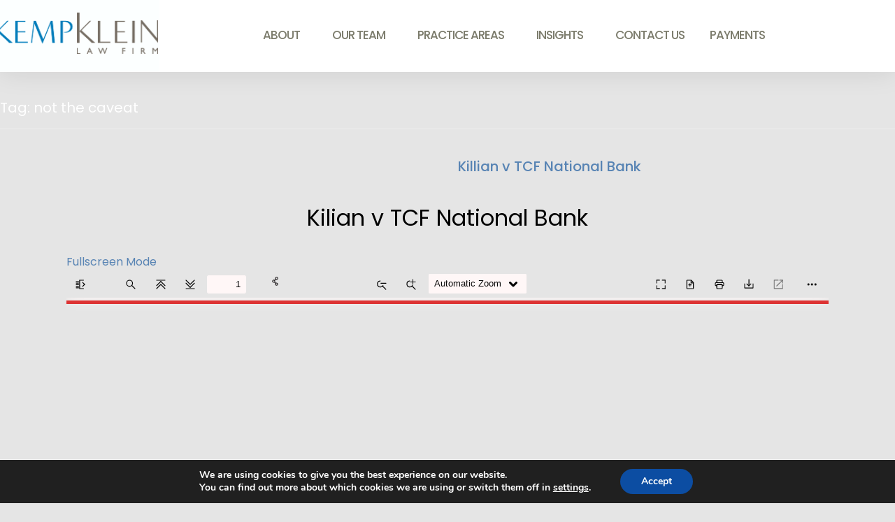

--- FILE ---
content_type: text/html; charset=UTF-8
request_url: https://kkue.com/tag/not-the-caveat/
body_size: 233672
content:
<!DOCTYPE html>
<html lang="en-US">
<head>
	<meta charset="UTF-8">
	<meta name="viewport" content="width=device-width, initial-scale=1.0, viewport-fit=cover" />		<meta name='robots' content='index, follow, max-image-preview:large, max-snippet:-1, max-video-preview:-1' />
	<style>img:is([sizes="auto" i], [sizes^="auto," i]) { contain-intrinsic-size: 3000px 1500px }</style>
	
	<!-- This site is optimized with the Yoast SEO Premium plugin v26.6 (Yoast SEO v26.7) - https://yoast.com/wordpress/plugins/seo/ -->
	<title>not the caveat Archives - Kemp Klein</title>
	<link rel="canonical" href="https://kkue.com/tag/not-the-caveat/" />
	<meta property="og:locale" content="en_US" />
	<meta property="og:type" content="article" />
	<meta property="og:title" content="not the caveat Archives" />
	<meta property="og:url" content="https://kkue.com/tag/not-the-caveat/" />
	<meta property="og:site_name" content="Kemp Klein" />
	<meta property="og:image" content="https://kkue.com/wp-content/uploads/2025/04/Untitled-design-76.png" />
	<meta property="og:image:width" content="1200" />
	<meta property="og:image:height" content="675" />
	<meta property="og:image:type" content="image/png" />
	<meta name="twitter:card" content="summary_large_image" />
	<meta name="twitter:site" content="@KempKleinLaw" />
	<script type="application/ld+json" class="yoast-schema-graph">{"@context":"https://schema.org","@graph":[{"@type":"CollectionPage","@id":"https://kkue.com/tag/not-the-caveat/","url":"https://kkue.com/tag/not-the-caveat/","name":"not the caveat Archives - Kemp Klein","isPartOf":{"@id":"https://kkue.com/#website"},"breadcrumb":{"@id":"https://kkue.com/tag/not-the-caveat/#breadcrumb"},"inLanguage":"en-US"},{"@type":"BreadcrumbList","@id":"https://kkue.com/tag/not-the-caveat/#breadcrumb","itemListElement":[{"@type":"ListItem","position":1,"name":"Home","item":"https://kkue.com/"},{"@type":"ListItem","position":2,"name":"not the caveat"}]},{"@type":"WebSite","@id":"https://kkue.com/#website","url":"https://kkue.com/","name":"Kemp Klein Law Firm","description":"A full-service law firm","publisher":{"@id":"https://kkue.com/#organization"},"alternateName":"KKUE","potentialAction":[{"@type":"SearchAction","target":{"@type":"EntryPoint","urlTemplate":"https://kkue.com/?s={search_term_string}"},"query-input":{"@type":"PropertyValueSpecification","valueRequired":true,"valueName":"search_term_string"}}],"inLanguage":"en-US"},{"@type":["Organization","Place"],"@id":"https://kkue.com/#organization","name":"Kemp Klein Law Firm","alternateName":"Kemp Klein Law Firm","url":"https://kkue.com/","logo":{"@id":"https://kkue.com/tag/not-the-caveat/#local-main-organization-logo"},"image":{"@id":"https://kkue.com/tag/not-the-caveat/#local-main-organization-logo"},"sameAs":["https://www.facebook.com/KempKlein","https://x.com/KempKleinLaw"],"description":"Kemp Klein is a full-service law firm dedicated to providing a comprehensive range of legal services, for both individuals and businesses, with the highest professional standards of excellence, integrity and efficiency. Located in the beautiful Columbia Center in Troy, Michigan, Kemp Klein has helped businesses, families and individuals since 1969. We have helped guide small businesses and counseled thriving corporations, settled personal disputes and helped families with difficult life decisions and situations.","legalName":"Kemp, Klein, Umphrey, Endelman & May, P.C.","foundingDate":"1969-04-01","numberOfEmployees":{"@type":"QuantitativeValue","minValue":"51","maxValue":"200"},"address":{"@id":"https://kkue.com/tag/not-the-caveat/#local-main-place-address"},"telephone":["2485281111"],"openingHoursSpecification":[{"@type":"OpeningHoursSpecification","dayOfWeek":["Monday","Tuesday","Wednesday","Thursday","Friday"],"opens":"08:30","closes":"17:30"},{"@type":"OpeningHoursSpecification","dayOfWeek":["Saturday","Sunday"],"opens":"00:00","closes":"00:00"}],"email":"website.information@kkue.com","faxNumber":"2485285129"},{"@type":"PostalAddress","@id":"https://kkue.com/tag/not-the-caveat/#local-main-place-address","streetAddress":"201 W Big Beaver Rd, 600","addressLocality":"Troy","postalCode":"48084","addressRegion":"MI","addressCountry":"US"},{"@type":"ImageObject","inLanguage":"en-US","@id":"https://kkue.com/tag/not-the-caveat/#local-main-organization-logo","url":"https://kkue.com/wp-content/uploads/2021/11/transparent-logo.png","contentUrl":"https://kkue.com/wp-content/uploads/2021/11/transparent-logo.png","width":153,"height":56,"caption":"Kemp Klein Law Firm"}]}</script>
	<meta name="geo.placename" content="Troy" />
	<meta name="geo.region" content="United States (US)" />
	<!-- / Yoast SEO Premium plugin. -->


<link rel='dns-prefetch' href='//maxcdn.bootstrapcdn.com' />
<link rel='dns-prefetch' href='//www.googletagmanager.com' />
<link rel="alternate" type="application/rss+xml" title="Kemp Klein &raquo; Feed" href="https://kkue.com/feed/" />
<link rel="alternate" type="application/rss+xml" title="Kemp Klein &raquo; not the caveat Tag Feed" href="https://kkue.com/tag/not-the-caveat/feed/" />
<script>
window._wpemojiSettings = {"baseUrl":"https:\/\/s.w.org\/images\/core\/emoji\/16.0.1\/72x72\/","ext":".png","svgUrl":"https:\/\/s.w.org\/images\/core\/emoji\/16.0.1\/svg\/","svgExt":".svg","source":{"concatemoji":"https:\/\/kkue.com\/wp-includes\/js\/wp-emoji-release.min.js?ver=b5ec6bda175796db2550c675d16f9758"}};
/*! This file is auto-generated */
!function(s,n){var o,i,e;function c(e){try{var t={supportTests:e,timestamp:(new Date).valueOf()};sessionStorage.setItem(o,JSON.stringify(t))}catch(e){}}function p(e,t,n){e.clearRect(0,0,e.canvas.width,e.canvas.height),e.fillText(t,0,0);var t=new Uint32Array(e.getImageData(0,0,e.canvas.width,e.canvas.height).data),a=(e.clearRect(0,0,e.canvas.width,e.canvas.height),e.fillText(n,0,0),new Uint32Array(e.getImageData(0,0,e.canvas.width,e.canvas.height).data));return t.every(function(e,t){return e===a[t]})}function u(e,t){e.clearRect(0,0,e.canvas.width,e.canvas.height),e.fillText(t,0,0);for(var n=e.getImageData(16,16,1,1),a=0;a<n.data.length;a++)if(0!==n.data[a])return!1;return!0}function f(e,t,n,a){switch(t){case"flag":return n(e,"\ud83c\udff3\ufe0f\u200d\u26a7\ufe0f","\ud83c\udff3\ufe0f\u200b\u26a7\ufe0f")?!1:!n(e,"\ud83c\udde8\ud83c\uddf6","\ud83c\udde8\u200b\ud83c\uddf6")&&!n(e,"\ud83c\udff4\udb40\udc67\udb40\udc62\udb40\udc65\udb40\udc6e\udb40\udc67\udb40\udc7f","\ud83c\udff4\u200b\udb40\udc67\u200b\udb40\udc62\u200b\udb40\udc65\u200b\udb40\udc6e\u200b\udb40\udc67\u200b\udb40\udc7f");case"emoji":return!a(e,"\ud83e\udedf")}return!1}function g(e,t,n,a){var r="undefined"!=typeof WorkerGlobalScope&&self instanceof WorkerGlobalScope?new OffscreenCanvas(300,150):s.createElement("canvas"),o=r.getContext("2d",{willReadFrequently:!0}),i=(o.textBaseline="top",o.font="600 32px Arial",{});return e.forEach(function(e){i[e]=t(o,e,n,a)}),i}function t(e){var t=s.createElement("script");t.src=e,t.defer=!0,s.head.appendChild(t)}"undefined"!=typeof Promise&&(o="wpEmojiSettingsSupports",i=["flag","emoji"],n.supports={everything:!0,everythingExceptFlag:!0},e=new Promise(function(e){s.addEventListener("DOMContentLoaded",e,{once:!0})}),new Promise(function(t){var n=function(){try{var e=JSON.parse(sessionStorage.getItem(o));if("object"==typeof e&&"number"==typeof e.timestamp&&(new Date).valueOf()<e.timestamp+604800&&"object"==typeof e.supportTests)return e.supportTests}catch(e){}return null}();if(!n){if("undefined"!=typeof Worker&&"undefined"!=typeof OffscreenCanvas&&"undefined"!=typeof URL&&URL.createObjectURL&&"undefined"!=typeof Blob)try{var e="postMessage("+g.toString()+"("+[JSON.stringify(i),f.toString(),p.toString(),u.toString()].join(",")+"));",a=new Blob([e],{type:"text/javascript"}),r=new Worker(URL.createObjectURL(a),{name:"wpTestEmojiSupports"});return void(r.onmessage=function(e){c(n=e.data),r.terminate(),t(n)})}catch(e){}c(n=g(i,f,p,u))}t(n)}).then(function(e){for(var t in e)n.supports[t]=e[t],n.supports.everything=n.supports.everything&&n.supports[t],"flag"!==t&&(n.supports.everythingExceptFlag=n.supports.everythingExceptFlag&&n.supports[t]);n.supports.everythingExceptFlag=n.supports.everythingExceptFlag&&!n.supports.flag,n.DOMReady=!1,n.readyCallback=function(){n.DOMReady=!0}}).then(function(){return e}).then(function(){var e;n.supports.everything||(n.readyCallback(),(e=n.source||{}).concatemoji?t(e.concatemoji):e.wpemoji&&e.twemoji&&(t(e.twemoji),t(e.wpemoji)))}))}((window,document),window._wpemojiSettings);
</script>
<link rel='stylesheet' id='hfe-widgets-style-css' href='https://kkue.com/wp-content/plugins/header-footer-elementor/inc/widgets-css/frontend.css?ver=2.8.1' media='all' />
<style id='wp-emoji-styles-inline-css'>

	img.wp-smiley, img.emoji {
		display: inline !important;
		border: none !important;
		box-shadow: none !important;
		height: 1em !important;
		width: 1em !important;
		margin: 0 0.07em !important;
		vertical-align: -0.1em !important;
		background: none !important;
		padding: 0 !important;
	}
</style>
<style id='classic-theme-styles-inline-css'>
/*! This file is auto-generated */
.wp-block-button__link{color:#fff;background-color:#32373c;border-radius:9999px;box-shadow:none;text-decoration:none;padding:calc(.667em + 2px) calc(1.333em + 2px);font-size:1.125em}.wp-block-file__button{background:#32373c;color:#fff;text-decoration:none}
</style>
<style id='global-styles-inline-css'>
:root{--wp--preset--aspect-ratio--square: 1;--wp--preset--aspect-ratio--4-3: 4/3;--wp--preset--aspect-ratio--3-4: 3/4;--wp--preset--aspect-ratio--3-2: 3/2;--wp--preset--aspect-ratio--2-3: 2/3;--wp--preset--aspect-ratio--16-9: 16/9;--wp--preset--aspect-ratio--9-16: 9/16;--wp--preset--color--black: #000000;--wp--preset--color--cyan-bluish-gray: #abb8c3;--wp--preset--color--white: #ffffff;--wp--preset--color--pale-pink: #f78da7;--wp--preset--color--vivid-red: #cf2e2e;--wp--preset--color--luminous-vivid-orange: #ff6900;--wp--preset--color--luminous-vivid-amber: #fcb900;--wp--preset--color--light-green-cyan: #7bdcb5;--wp--preset--color--vivid-green-cyan: #00d084;--wp--preset--color--pale-cyan-blue: #8ed1fc;--wp--preset--color--vivid-cyan-blue: #0693e3;--wp--preset--color--vivid-purple: #9b51e0;--wp--preset--gradient--vivid-cyan-blue-to-vivid-purple: linear-gradient(135deg,rgba(6,147,227,1) 0%,rgb(155,81,224) 100%);--wp--preset--gradient--light-green-cyan-to-vivid-green-cyan: linear-gradient(135deg,rgb(122,220,180) 0%,rgb(0,208,130) 100%);--wp--preset--gradient--luminous-vivid-amber-to-luminous-vivid-orange: linear-gradient(135deg,rgba(252,185,0,1) 0%,rgba(255,105,0,1) 100%);--wp--preset--gradient--luminous-vivid-orange-to-vivid-red: linear-gradient(135deg,rgba(255,105,0,1) 0%,rgb(207,46,46) 100%);--wp--preset--gradient--very-light-gray-to-cyan-bluish-gray: linear-gradient(135deg,rgb(238,238,238) 0%,rgb(169,184,195) 100%);--wp--preset--gradient--cool-to-warm-spectrum: linear-gradient(135deg,rgb(74,234,220) 0%,rgb(151,120,209) 20%,rgb(207,42,186) 40%,rgb(238,44,130) 60%,rgb(251,105,98) 80%,rgb(254,248,76) 100%);--wp--preset--gradient--blush-light-purple: linear-gradient(135deg,rgb(255,206,236) 0%,rgb(152,150,240) 100%);--wp--preset--gradient--blush-bordeaux: linear-gradient(135deg,rgb(254,205,165) 0%,rgb(254,45,45) 50%,rgb(107,0,62) 100%);--wp--preset--gradient--luminous-dusk: linear-gradient(135deg,rgb(255,203,112) 0%,rgb(199,81,192) 50%,rgb(65,88,208) 100%);--wp--preset--gradient--pale-ocean: linear-gradient(135deg,rgb(255,245,203) 0%,rgb(182,227,212) 50%,rgb(51,167,181) 100%);--wp--preset--gradient--electric-grass: linear-gradient(135deg,rgb(202,248,128) 0%,rgb(113,206,126) 100%);--wp--preset--gradient--midnight: linear-gradient(135deg,rgb(2,3,129) 0%,rgb(40,116,252) 100%);--wp--preset--font-size--small: 13px;--wp--preset--font-size--medium: 20px;--wp--preset--font-size--large: 36px;--wp--preset--font-size--x-large: 42px;--wp--preset--spacing--20: 0.44rem;--wp--preset--spacing--30: 0.67rem;--wp--preset--spacing--40: 1rem;--wp--preset--spacing--50: 1.5rem;--wp--preset--spacing--60: 2.25rem;--wp--preset--spacing--70: 3.38rem;--wp--preset--spacing--80: 5.06rem;--wp--preset--shadow--natural: 6px 6px 9px rgba(0, 0, 0, 0.2);--wp--preset--shadow--deep: 12px 12px 50px rgba(0, 0, 0, 0.4);--wp--preset--shadow--sharp: 6px 6px 0px rgba(0, 0, 0, 0.2);--wp--preset--shadow--outlined: 6px 6px 0px -3px rgba(255, 255, 255, 1), 6px 6px rgba(0, 0, 0, 1);--wp--preset--shadow--crisp: 6px 6px 0px rgba(0, 0, 0, 1);}:where(.is-layout-flex){gap: 0.5em;}:where(.is-layout-grid){gap: 0.5em;}body .is-layout-flex{display: flex;}.is-layout-flex{flex-wrap: wrap;align-items: center;}.is-layout-flex > :is(*, div){margin: 0;}body .is-layout-grid{display: grid;}.is-layout-grid > :is(*, div){margin: 0;}:where(.wp-block-columns.is-layout-flex){gap: 2em;}:where(.wp-block-columns.is-layout-grid){gap: 2em;}:where(.wp-block-post-template.is-layout-flex){gap: 1.25em;}:where(.wp-block-post-template.is-layout-grid){gap: 1.25em;}.has-black-color{color: var(--wp--preset--color--black) !important;}.has-cyan-bluish-gray-color{color: var(--wp--preset--color--cyan-bluish-gray) !important;}.has-white-color{color: var(--wp--preset--color--white) !important;}.has-pale-pink-color{color: var(--wp--preset--color--pale-pink) !important;}.has-vivid-red-color{color: var(--wp--preset--color--vivid-red) !important;}.has-luminous-vivid-orange-color{color: var(--wp--preset--color--luminous-vivid-orange) !important;}.has-luminous-vivid-amber-color{color: var(--wp--preset--color--luminous-vivid-amber) !important;}.has-light-green-cyan-color{color: var(--wp--preset--color--light-green-cyan) !important;}.has-vivid-green-cyan-color{color: var(--wp--preset--color--vivid-green-cyan) !important;}.has-pale-cyan-blue-color{color: var(--wp--preset--color--pale-cyan-blue) !important;}.has-vivid-cyan-blue-color{color: var(--wp--preset--color--vivid-cyan-blue) !important;}.has-vivid-purple-color{color: var(--wp--preset--color--vivid-purple) !important;}.has-black-background-color{background-color: var(--wp--preset--color--black) !important;}.has-cyan-bluish-gray-background-color{background-color: var(--wp--preset--color--cyan-bluish-gray) !important;}.has-white-background-color{background-color: var(--wp--preset--color--white) !important;}.has-pale-pink-background-color{background-color: var(--wp--preset--color--pale-pink) !important;}.has-vivid-red-background-color{background-color: var(--wp--preset--color--vivid-red) !important;}.has-luminous-vivid-orange-background-color{background-color: var(--wp--preset--color--luminous-vivid-orange) !important;}.has-luminous-vivid-amber-background-color{background-color: var(--wp--preset--color--luminous-vivid-amber) !important;}.has-light-green-cyan-background-color{background-color: var(--wp--preset--color--light-green-cyan) !important;}.has-vivid-green-cyan-background-color{background-color: var(--wp--preset--color--vivid-green-cyan) !important;}.has-pale-cyan-blue-background-color{background-color: var(--wp--preset--color--pale-cyan-blue) !important;}.has-vivid-cyan-blue-background-color{background-color: var(--wp--preset--color--vivid-cyan-blue) !important;}.has-vivid-purple-background-color{background-color: var(--wp--preset--color--vivid-purple) !important;}.has-black-border-color{border-color: var(--wp--preset--color--black) !important;}.has-cyan-bluish-gray-border-color{border-color: var(--wp--preset--color--cyan-bluish-gray) !important;}.has-white-border-color{border-color: var(--wp--preset--color--white) !important;}.has-pale-pink-border-color{border-color: var(--wp--preset--color--pale-pink) !important;}.has-vivid-red-border-color{border-color: var(--wp--preset--color--vivid-red) !important;}.has-luminous-vivid-orange-border-color{border-color: var(--wp--preset--color--luminous-vivid-orange) !important;}.has-luminous-vivid-amber-border-color{border-color: var(--wp--preset--color--luminous-vivid-amber) !important;}.has-light-green-cyan-border-color{border-color: var(--wp--preset--color--light-green-cyan) !important;}.has-vivid-green-cyan-border-color{border-color: var(--wp--preset--color--vivid-green-cyan) !important;}.has-pale-cyan-blue-border-color{border-color: var(--wp--preset--color--pale-cyan-blue) !important;}.has-vivid-cyan-blue-border-color{border-color: var(--wp--preset--color--vivid-cyan-blue) !important;}.has-vivid-purple-border-color{border-color: var(--wp--preset--color--vivid-purple) !important;}.has-vivid-cyan-blue-to-vivid-purple-gradient-background{background: var(--wp--preset--gradient--vivid-cyan-blue-to-vivid-purple) !important;}.has-light-green-cyan-to-vivid-green-cyan-gradient-background{background: var(--wp--preset--gradient--light-green-cyan-to-vivid-green-cyan) !important;}.has-luminous-vivid-amber-to-luminous-vivid-orange-gradient-background{background: var(--wp--preset--gradient--luminous-vivid-amber-to-luminous-vivid-orange) !important;}.has-luminous-vivid-orange-to-vivid-red-gradient-background{background: var(--wp--preset--gradient--luminous-vivid-orange-to-vivid-red) !important;}.has-very-light-gray-to-cyan-bluish-gray-gradient-background{background: var(--wp--preset--gradient--very-light-gray-to-cyan-bluish-gray) !important;}.has-cool-to-warm-spectrum-gradient-background{background: var(--wp--preset--gradient--cool-to-warm-spectrum) !important;}.has-blush-light-purple-gradient-background{background: var(--wp--preset--gradient--blush-light-purple) !important;}.has-blush-bordeaux-gradient-background{background: var(--wp--preset--gradient--blush-bordeaux) !important;}.has-luminous-dusk-gradient-background{background: var(--wp--preset--gradient--luminous-dusk) !important;}.has-pale-ocean-gradient-background{background: var(--wp--preset--gradient--pale-ocean) !important;}.has-electric-grass-gradient-background{background: var(--wp--preset--gradient--electric-grass) !important;}.has-midnight-gradient-background{background: var(--wp--preset--gradient--midnight) !important;}.has-small-font-size{font-size: var(--wp--preset--font-size--small) !important;}.has-medium-font-size{font-size: var(--wp--preset--font-size--medium) !important;}.has-large-font-size{font-size: var(--wp--preset--font-size--large) !important;}.has-x-large-font-size{font-size: var(--wp--preset--font-size--x-large) !important;}
:where(.wp-block-post-template.is-layout-flex){gap: 1.25em;}:where(.wp-block-post-template.is-layout-grid){gap: 1.25em;}
:where(.wp-block-columns.is-layout-flex){gap: 2em;}:where(.wp-block-columns.is-layout-grid){gap: 2em;}
:root :where(.wp-block-pullquote){font-size: 1.5em;line-height: 1.6;}
</style>
<link rel='stylesheet' id='contact-form-7-css' href='https://kkue.com/wp-content/plugins/contact-form-7/includes/css/styles.css?ver=6.1.4' media='all' />
<link rel='stylesheet' id='pvfw-modaal-css' href='https://kkue.com/wp-content/plugins/pdf-viewer-for-wordpress/tnc-resources/modaal.min.css?ver=12.5.5' media='all' />
<link rel='stylesheet' id='wp-components-css' href='https://kkue.com/wp-includes/css/dist/components/style.min.css?ver=b5ec6bda175796db2550c675d16f9758' media='all' />
<link rel='stylesheet' id='godaddy-styles-css' href='https://kkue.com/wp-content/mu-plugins/vendor/wpex/godaddy-launch/includes/Dependencies/GoDaddy/Styles/build/latest.css?ver=2.0.2' media='all' />
<link rel='stylesheet' id='hfe-style-css' href='https://kkue.com/wp-content/plugins/header-footer-elementor/assets/css/header-footer-elementor.css?ver=2.8.1' media='all' />
<link rel='stylesheet' id='elementor-frontend-css' href='https://kkue.com/wp-content/plugins/elementor/assets/css/frontend.min.css?ver=3.34.1' media='all' />
<link rel='stylesheet' id='eael-general-css' href='https://kkue.com/wp-content/plugins/essential-addons-for-elementor-lite/assets/front-end/css/view/general.min.css?ver=6.5.7' media='all' />
<link rel='stylesheet' id='eael-9472-css' href='https://kkue.com/wp-content/uploads/essential-addons-elementor/eael-9472.css?ver=1676301271' media='all' />
<link rel='stylesheet' id='elementor-icons-css' href='https://kkue.com/wp-content/plugins/elementor/assets/lib/eicons/css/elementor-icons.min.css?ver=5.45.0' media='all' />
<link rel='stylesheet' id='elementor-post-7-css' href='https://kkue.com/wp-content/uploads/elementor/css/post-7.css?ver=1768655066' media='all' />
<link rel='stylesheet' id='elementor-post-83-css' href='https://kkue.com/wp-content/uploads/elementor/css/post-83.css?ver=1768655067' media='all' />
<link rel='stylesheet' id='simplar-style-css' href='https://kkue.com/wp-content/themes/simplar/style.css?ver=1.0.0' media='all' />
<link rel='stylesheet' id='bootstrap-css' href='//maxcdn.bootstrapcdn.com/bootstrap/3.3.7/css/bootstrap.min.css?ver=b5ec6bda175796db2550c675d16f9758' media='all' />
<link rel='stylesheet' id='widget-nav-menu-css' href='https://kkue.com/wp-content/plugins/elementor-pro/assets/css/widget-nav-menu.min.css?ver=3.34.0' media='all' />
<link rel='stylesheet' id='e-sticky-css' href='https://kkue.com/wp-content/plugins/elementor-pro/assets/css/modules/sticky.min.css?ver=3.34.0' media='all' />
<link rel='stylesheet' id='elementor-post-4536-css' href='https://kkue.com/wp-content/uploads/elementor/css/post-4536.css?ver=1768655067' media='all' />
<link rel='stylesheet' id='searchwp-forms-css' href='https://kkue.com/wp-content/plugins/searchwp/assets/css/frontend/search-forms.css?ver=4.3.13' media='all' />
<link rel='stylesheet' id='hfe-elementor-icons-css' href='https://kkue.com/wp-content/plugins/elementor/assets/lib/eicons/css/elementor-icons.min.css?ver=5.34.0' media='all' />
<link rel='stylesheet' id='hfe-icons-list-css' href='https://kkue.com/wp-content/plugins/elementor/assets/css/widget-icon-list.min.css?ver=3.24.3' media='all' />
<link rel='stylesheet' id='hfe-social-icons-css' href='https://kkue.com/wp-content/plugins/elementor/assets/css/widget-social-icons.min.css?ver=3.24.0' media='all' />
<link rel='stylesheet' id='hfe-social-share-icons-brands-css' href='https://kkue.com/wp-content/plugins/elementor/assets/lib/font-awesome/css/brands.css?ver=5.15.3' media='all' />
<link rel='stylesheet' id='hfe-social-share-icons-fontawesome-css' href='https://kkue.com/wp-content/plugins/elementor/assets/lib/font-awesome/css/fontawesome.css?ver=5.15.3' media='all' />
<link rel='stylesheet' id='hfe-nav-menu-icons-css' href='https://kkue.com/wp-content/plugins/elementor/assets/lib/font-awesome/css/solid.css?ver=5.15.3' media='all' />
<link rel='stylesheet' id='hfe-widget-blockquote-css' href='https://kkue.com/wp-content/plugins/elementor-pro/assets/css/widget-blockquote.min.css?ver=3.25.0' media='all' />
<link rel='stylesheet' id='hfe-mega-menu-css' href='https://kkue.com/wp-content/plugins/elementor-pro/assets/css/widget-mega-menu.min.css?ver=3.26.2' media='all' />
<link rel='stylesheet' id='hfe-nav-menu-widget-css' href='https://kkue.com/wp-content/plugins/elementor-pro/assets/css/widget-nav-menu.min.css?ver=3.26.0' media='all' />
<link rel='stylesheet' id='abcfsl-staff-list-css' href='https://kkue.com/wp-content/plugins/abcfolio-staff-list-pro/css/staff-list.css?ver=4.0.0' media='all' />
<link rel='stylesheet' id='abcf_staff_list_search-css' href='https://kkue.com/wp-content/plugins/abcfolio-staff-list-search/css/staff-list-search.css?ver=1.2.2' media='all' />
<link rel='stylesheet' id='moove_gdpr_frontend-css' href='https://kkue.com/wp-content/plugins/gdpr-cookie-compliance/dist/styles/gdpr-main.css?ver=5.0.9' media='all' />
<style id='moove_gdpr_frontend-inline-css'>
#moove_gdpr_cookie_modal,#moove_gdpr_cookie_info_bar,.gdpr_cookie_settings_shortcode_content{font-family:&#039;Nunito&#039;,sans-serif}#moove_gdpr_save_popup_settings_button{background-color:#373737;color:#fff}#moove_gdpr_save_popup_settings_button:hover{background-color:#000}#moove_gdpr_cookie_info_bar .moove-gdpr-info-bar-container .moove-gdpr-info-bar-content a.mgbutton,#moove_gdpr_cookie_info_bar .moove-gdpr-info-bar-container .moove-gdpr-info-bar-content button.mgbutton{background-color:#0C4DA2}#moove_gdpr_cookie_modal .moove-gdpr-modal-content .moove-gdpr-modal-footer-content .moove-gdpr-button-holder a.mgbutton,#moove_gdpr_cookie_modal .moove-gdpr-modal-content .moove-gdpr-modal-footer-content .moove-gdpr-button-holder button.mgbutton,.gdpr_cookie_settings_shortcode_content .gdpr-shr-button.button-green{background-color:#0C4DA2;border-color:#0C4DA2}#moove_gdpr_cookie_modal .moove-gdpr-modal-content .moove-gdpr-modal-footer-content .moove-gdpr-button-holder a.mgbutton:hover,#moove_gdpr_cookie_modal .moove-gdpr-modal-content .moove-gdpr-modal-footer-content .moove-gdpr-button-holder button.mgbutton:hover,.gdpr_cookie_settings_shortcode_content .gdpr-shr-button.button-green:hover{background-color:#fff;color:#0C4DA2}#moove_gdpr_cookie_modal .moove-gdpr-modal-content .moove-gdpr-modal-close i,#moove_gdpr_cookie_modal .moove-gdpr-modal-content .moove-gdpr-modal-close span.gdpr-icon{background-color:#0C4DA2;border:1px solid #0C4DA2}#moove_gdpr_cookie_info_bar span.moove-gdpr-infobar-allow-all.focus-g,#moove_gdpr_cookie_info_bar span.moove-gdpr-infobar-allow-all:focus,#moove_gdpr_cookie_info_bar button.moove-gdpr-infobar-allow-all.focus-g,#moove_gdpr_cookie_info_bar button.moove-gdpr-infobar-allow-all:focus,#moove_gdpr_cookie_info_bar span.moove-gdpr-infobar-reject-btn.focus-g,#moove_gdpr_cookie_info_bar span.moove-gdpr-infobar-reject-btn:focus,#moove_gdpr_cookie_info_bar button.moove-gdpr-infobar-reject-btn.focus-g,#moove_gdpr_cookie_info_bar button.moove-gdpr-infobar-reject-btn:focus,#moove_gdpr_cookie_info_bar span.change-settings-button.focus-g,#moove_gdpr_cookie_info_bar span.change-settings-button:focus,#moove_gdpr_cookie_info_bar button.change-settings-button.focus-g,#moove_gdpr_cookie_info_bar button.change-settings-button:focus{-webkit-box-shadow:0 0 1px 3px #0C4DA2;-moz-box-shadow:0 0 1px 3px #0C4DA2;box-shadow:0 0 1px 3px #0C4DA2}#moove_gdpr_cookie_modal .moove-gdpr-modal-content .moove-gdpr-modal-close i:hover,#moove_gdpr_cookie_modal .moove-gdpr-modal-content .moove-gdpr-modal-close span.gdpr-icon:hover,#moove_gdpr_cookie_info_bar span[data-href]>u.change-settings-button{color:#0C4DA2}#moove_gdpr_cookie_modal .moove-gdpr-modal-content .moove-gdpr-modal-left-content #moove-gdpr-menu li.menu-item-selected a span.gdpr-icon,#moove_gdpr_cookie_modal .moove-gdpr-modal-content .moove-gdpr-modal-left-content #moove-gdpr-menu li.menu-item-selected button span.gdpr-icon{color:inherit}#moove_gdpr_cookie_modal .moove-gdpr-modal-content .moove-gdpr-modal-left-content #moove-gdpr-menu li a span.gdpr-icon,#moove_gdpr_cookie_modal .moove-gdpr-modal-content .moove-gdpr-modal-left-content #moove-gdpr-menu li button span.gdpr-icon{color:inherit}#moove_gdpr_cookie_modal .gdpr-acc-link{line-height:0;font-size:0;color:transparent;position:absolute}#moove_gdpr_cookie_modal .moove-gdpr-modal-content .moove-gdpr-modal-close:hover i,#moove_gdpr_cookie_modal .moove-gdpr-modal-content .moove-gdpr-modal-left-content #moove-gdpr-menu li a,#moove_gdpr_cookie_modal .moove-gdpr-modal-content .moove-gdpr-modal-left-content #moove-gdpr-menu li button,#moove_gdpr_cookie_modal .moove-gdpr-modal-content .moove-gdpr-modal-left-content #moove-gdpr-menu li button i,#moove_gdpr_cookie_modal .moove-gdpr-modal-content .moove-gdpr-modal-left-content #moove-gdpr-menu li a i,#moove_gdpr_cookie_modal .moove-gdpr-modal-content .moove-gdpr-tab-main .moove-gdpr-tab-main-content a:hover,#moove_gdpr_cookie_info_bar.moove-gdpr-dark-scheme .moove-gdpr-info-bar-container .moove-gdpr-info-bar-content a.mgbutton:hover,#moove_gdpr_cookie_info_bar.moove-gdpr-dark-scheme .moove-gdpr-info-bar-container .moove-gdpr-info-bar-content button.mgbutton:hover,#moove_gdpr_cookie_info_bar.moove-gdpr-dark-scheme .moove-gdpr-info-bar-container .moove-gdpr-info-bar-content a:hover,#moove_gdpr_cookie_info_bar.moove-gdpr-dark-scheme .moove-gdpr-info-bar-container .moove-gdpr-info-bar-content button:hover,#moove_gdpr_cookie_info_bar.moove-gdpr-dark-scheme .moove-gdpr-info-bar-container .moove-gdpr-info-bar-content span.change-settings-button:hover,#moove_gdpr_cookie_info_bar.moove-gdpr-dark-scheme .moove-gdpr-info-bar-container .moove-gdpr-info-bar-content button.change-settings-button:hover,#moove_gdpr_cookie_info_bar.moove-gdpr-dark-scheme .moove-gdpr-info-bar-container .moove-gdpr-info-bar-content u.change-settings-button:hover,#moove_gdpr_cookie_info_bar span[data-href]>u.change-settings-button,#moove_gdpr_cookie_info_bar.moove-gdpr-dark-scheme .moove-gdpr-info-bar-container .moove-gdpr-info-bar-content a.mgbutton.focus-g,#moove_gdpr_cookie_info_bar.moove-gdpr-dark-scheme .moove-gdpr-info-bar-container .moove-gdpr-info-bar-content button.mgbutton.focus-g,#moove_gdpr_cookie_info_bar.moove-gdpr-dark-scheme .moove-gdpr-info-bar-container .moove-gdpr-info-bar-content a.focus-g,#moove_gdpr_cookie_info_bar.moove-gdpr-dark-scheme .moove-gdpr-info-bar-container .moove-gdpr-info-bar-content button.focus-g,#moove_gdpr_cookie_info_bar.moove-gdpr-dark-scheme .moove-gdpr-info-bar-container .moove-gdpr-info-bar-content a.mgbutton:focus,#moove_gdpr_cookie_info_bar.moove-gdpr-dark-scheme .moove-gdpr-info-bar-container .moove-gdpr-info-bar-content button.mgbutton:focus,#moove_gdpr_cookie_info_bar.moove-gdpr-dark-scheme .moove-gdpr-info-bar-container .moove-gdpr-info-bar-content a:focus,#moove_gdpr_cookie_info_bar.moove-gdpr-dark-scheme .moove-gdpr-info-bar-container .moove-gdpr-info-bar-content button:focus,#moove_gdpr_cookie_info_bar.moove-gdpr-dark-scheme .moove-gdpr-info-bar-container .moove-gdpr-info-bar-content span.change-settings-button.focus-g,span.change-settings-button:focus,button.change-settings-button.focus-g,button.change-settings-button:focus,#moove_gdpr_cookie_info_bar.moove-gdpr-dark-scheme .moove-gdpr-info-bar-container .moove-gdpr-info-bar-content u.change-settings-button.focus-g,#moove_gdpr_cookie_info_bar.moove-gdpr-dark-scheme .moove-gdpr-info-bar-container .moove-gdpr-info-bar-content u.change-settings-button:focus{color:#0C4DA2}#moove_gdpr_cookie_modal .moove-gdpr-branding.focus-g span,#moove_gdpr_cookie_modal .moove-gdpr-modal-content .moove-gdpr-tab-main a.focus-g,#moove_gdpr_cookie_modal .moove-gdpr-modal-content .moove-gdpr-tab-main .gdpr-cd-details-toggle.focus-g{color:#0C4DA2}#moove_gdpr_cookie_modal.gdpr_lightbox-hide{display:none}
</style>
<link rel='stylesheet' id='bdt-uikit-css' href='https://kkue.com/wp-content/plugins/bdthemes-prime-slider-lite/assets/css/bdt-uikit.css?ver=3.21.7' media='all' />
<link rel='stylesheet' id='prime-slider-site-css' href='https://kkue.com/wp-content/plugins/bdthemes-prime-slider-lite/assets/css/prime-slider-site.css?ver=4.1.3' media='all' />
<link rel='stylesheet' id='elementor-gf-local-poppins-css' href='https://kkue.com/wp-content/uploads/elementor/google-fonts/css/poppins.css?ver=1742237099' media='all' />
<link rel='stylesheet' id='elementor-gf-local-palanquin-css' href='https://kkue.com/wp-content/uploads/elementor/google-fonts/css/palanquin.css?ver=1742237101' media='all' />
<link rel='stylesheet' id='elementor-gf-local-roboto-css' href='https://kkue.com/wp-content/uploads/elementor/google-fonts/css/roboto.css?ver=1742237121' media='all' />
<link rel='stylesheet' id='elementor-icons-shared-0-css' href='https://kkue.com/wp-content/plugins/elementor/assets/lib/font-awesome/css/fontawesome.min.css?ver=5.15.3' media='all' />
<link rel='stylesheet' id='elementor-icons-fa-brands-css' href='https://kkue.com/wp-content/plugins/elementor/assets/lib/font-awesome/css/brands.min.css?ver=5.15.3' media='all' />
<script src="https://kkue.com/wp-includes/js/jquery/jquery.min.js?ver=3.7.1" id="jquery-core-js"></script>
<script src="https://kkue.com/wp-includes/js/jquery/jquery-migrate.min.js?ver=3.4.1" id="jquery-migrate-js"></script>
<script id="jquery-js-after">
!function($){"use strict";$(document).ready(function(){$(this).scrollTop()>100&&$(".hfe-scroll-to-top-wrap").removeClass("hfe-scroll-to-top-hide"),$(window).scroll(function(){$(this).scrollTop()<100?$(".hfe-scroll-to-top-wrap").fadeOut(300):$(".hfe-scroll-to-top-wrap").fadeIn(300)}),$(".hfe-scroll-to-top-wrap").on("click",function(){$("html, body").animate({scrollTop:0},300);return!1})})}(jQuery);
!function($){'use strict';$(document).ready(function(){var bar=$('.hfe-reading-progress-bar');if(!bar.length)return;$(window).on('scroll',function(){var s=$(window).scrollTop(),d=$(document).height()-$(window).height(),p=d? s/d*100:0;bar.css('width',p+'%')});});}(jQuery);
</script>
<script src="//maxcdn.bootstrapcdn.com/bootstrap/3.3.7/js/bootstrap.min.js?ver=1" id="bootstrap-js-js"></script>

<!-- Google tag (gtag.js) snippet added by Site Kit -->
<!-- Google Analytics snippet added by Site Kit -->
<script src="https://www.googletagmanager.com/gtag/js?id=G-PTNFQV6WR2" id="google_gtagjs-js" async></script>
<script id="google_gtagjs-js-after">
window.dataLayer = window.dataLayer || [];function gtag(){dataLayer.push(arguments);}
gtag("set","linker",{"domains":["kkue.com"]});
gtag("js", new Date());
gtag("set", "developer_id.dZTNiMT", true);
gtag("config", "G-PTNFQV6WR2");
</script>
<script src="https://kkue.com/wp-content/plugins/bdthemes-prime-slider-lite/assets/js/bdt-uikit.min.js?ver=3.21.7" id="bdt-uikit-js"></script>
<link rel="https://api.w.org/" href="https://kkue.com/wp-json/" /><link rel="alternate" title="JSON" type="application/json" href="https://kkue.com/wp-json/wp/v2/tags/551" /><link rel="EditURI" type="application/rsd+xml" title="RSD" href="https://kkue.com/xmlrpc.php?rsd" />
<meta name="generator" content="Site Kit by Google 1.170.0" /><style id="mystickymenu" type="text/css">#mysticky-nav { width:100%; position: static; height: auto !important; }#mysticky-nav.wrapfixed { position:fixed; left: 0px; margin-top:0px;  z-index: 99990; -webkit-transition: 0.3s; -moz-transition: 0.3s; -o-transition: 0.3s; transition: 0.3s; -ms-filter:"progid:DXImageTransform.Microsoft.Alpha(Opacity=90)"; filter: alpha(opacity=90); opacity:0.9; background-color: #f7f5e7;}#mysticky-nav.wrapfixed .myfixed{ background-color: #f7f5e7; position: relative;top: auto;left: auto;right: auto;}#mysticky-nav .myfixed { margin:0 auto; float:none; border:0px; background:none; max-width:100%; }</style>			<style type="text/css">
																															</style>
			<style type='text/css'>
				iframe.pvfw-pdf-viewer-frame{
					max-width: 100%;
					border: 0px;
				}
				@media screen and (max-width: 799px) {
					iframe.pvfw-pdf-viewer-frame{
						height: 400px;
					}
				}</style><meta name="generator" content="Elementor 3.34.1; features: additional_custom_breakpoints; settings: css_print_method-external, google_font-enabled, font_display-auto">
			<style>
				.e-con.e-parent:nth-of-type(n+4):not(.e-lazyloaded):not(.e-no-lazyload),
				.e-con.e-parent:nth-of-type(n+4):not(.e-lazyloaded):not(.e-no-lazyload) * {
					background-image: none !important;
				}
				@media screen and (max-height: 1024px) {
					.e-con.e-parent:nth-of-type(n+3):not(.e-lazyloaded):not(.e-no-lazyload),
					.e-con.e-parent:nth-of-type(n+3):not(.e-lazyloaded):not(.e-no-lazyload) * {
						background-image: none !important;
					}
				}
				@media screen and (max-height: 640px) {
					.e-con.e-parent:nth-of-type(n+2):not(.e-lazyloaded):not(.e-no-lazyload),
					.e-con.e-parent:nth-of-type(n+2):not(.e-lazyloaded):not(.e-no-lazyload) * {
						background-image: none !important;
					}
				}
			</style>
			<meta name="bmi-version" content="2.0.0" /><style id="custom-background-css">
body.custom-background { background-color: #e5e5e5; }
</style>
	      <script defer type="text/javascript" id="bmip-js-inline-remove-js">
        function objectToQueryString(obj){
          return Object.keys(obj).map(key => key + '=' + obj[key]).join('&');
        }

        function globalBMIKeepAlive() {
          let xhr = new XMLHttpRequest();
          let data = { action: "bmip_keepalive", token: "bmip", f: "refresh" };
          let url = 'https://kkue.com/wp-admin/admin-ajax.php' + '?' + objectToQueryString(data);
          xhr.open('POST', url, true);
          xhr.setRequestHeader("X-Requested-With", "XMLHttpRequest");
          xhr.onreadystatechange = function () {
            if (xhr.readyState === 4) {
              let response;
              if (response = JSON.parse(xhr.responseText)) {
                if (typeof response.status != 'undefined' && response.status === 'success') {
                  //setTimeout(globalBMIKeepAlive, 3000);
                } else {
                  //setTimeout(globalBMIKeepAlive, 20000);
                }
              }
            }
          };

          xhr.send(JSON.stringify(data));
        }

        document.querySelector('#bmip-js-inline-remove-js').remove();
      </script>
      
<!-- Google Tag Manager snippet added by Site Kit -->
<script>
			( function( w, d, s, l, i ) {
				w[l] = w[l] || [];
				w[l].push( {'gtm.start': new Date().getTime(), event: 'gtm.js'} );
				var f = d.getElementsByTagName( s )[0],
					j = d.createElement( s ), dl = l != 'dataLayer' ? '&l=' + l : '';
				j.async = true;
				j.src = 'https://www.googletagmanager.com/gtm.js?id=' + i + dl;
				f.parentNode.insertBefore( j, f );
			} )( window, document, 'script', 'dataLayer', 'GTM-PL6N2PB' );
			
</script>

<!-- End Google Tag Manager snippet added by Site Kit -->
<link rel="icon" href="https://kkue.com/wp-content/uploads/2025/05/cropped-KKUE-Website-Site-Icon-2025-32x32.png" sizes="32x32" />
<link rel="icon" href="https://kkue.com/wp-content/uploads/2025/05/cropped-KKUE-Website-Site-Icon-2025-192x192.png" sizes="192x192" />
<link rel="apple-touch-icon" href="https://kkue.com/wp-content/uploads/2025/05/cropped-KKUE-Website-Site-Icon-2025-180x180.png" />
<meta name="msapplication-TileImage" content="https://kkue.com/wp-content/uploads/2025/05/cropped-KKUE-Website-Site-Icon-2025-270x270.png" />
		<style id="wp-custom-css">
			
a:link{color:#5884B4}
a:active{color:#5884B4}
a:visited{color:#5884B4}
a:hover{color:#5884B4}		</style>
		</head>
<body data-rsssl=1 class="archive tag tag-not-the-caveat tag-551 custom-background wp-custom-logo wp-theme-simplar ehf-header ehf-footer ehf-template-simplar ehf-stylesheet-simplar hfeed elementor-default elementor-kit-7">
		<!-- Google Tag Manager (noscript) snippet added by Site Kit -->
		<noscript>
			<iframe src="https://www.googletagmanager.com/ns.html?id=GTM-PL6N2PB" height="0" width="0" style="display:none;visibility:hidden"></iframe>
		</noscript>
		<!-- End Google Tag Manager (noscript) snippet added by Site Kit -->
				<header data-elementor-type="header" data-elementor-id="4536" class="elementor elementor-4536 elementor-location-header" data-elementor-post-type="elementor_library">
					<header data-particle_enable="false" data-particle-mobile-disabled="false" class="elementor-section elementor-top-section elementor-element elementor-element-26c5d1c elementor-section-content-middle elementor-section-boxed elementor-section-height-default elementor-section-height-default" data-id="26c5d1c" data-element_type="section" data-settings="{&quot;background_background&quot;:&quot;classic&quot;,&quot;sticky&quot;:&quot;top&quot;,&quot;sticky_effects_offset&quot;:61,&quot;sticky_on&quot;:[&quot;desktop&quot;,&quot;tablet&quot;,&quot;mobile&quot;],&quot;sticky_offset&quot;:0,&quot;sticky_anchor_link_offset&quot;:0}">
						<div class="elementor-container elementor-column-gap-no">
					<div class="elementor-column elementor-col-50 elementor-top-column elementor-element elementor-element-40880118" data-id="40880118" data-element_type="column" data-settings="{&quot;background_background&quot;:&quot;classic&quot;}">
			<div class="elementor-widget-wrap elementor-element-populated">
						<div class="elementor-element elementor-element-b97c7ac elementor-widget elementor-widget-site-logo" data-id="b97c7ac" data-element_type="widget" data-settings="{&quot;width&quot;:{&quot;unit&quot;:&quot;%&quot;,&quot;size&quot;:93,&quot;sizes&quot;:[]},&quot;width_tablet&quot;:{&quot;unit&quot;:&quot;%&quot;,&quot;size&quot;:85,&quot;sizes&quot;:[]},&quot;align&quot;:&quot;center&quot;,&quot;width_mobile&quot;:{&quot;unit&quot;:&quot;%&quot;,&quot;size&quot;:&quot;&quot;,&quot;sizes&quot;:[]},&quot;space&quot;:{&quot;unit&quot;:&quot;%&quot;,&quot;size&quot;:&quot;&quot;,&quot;sizes&quot;:[]},&quot;space_tablet&quot;:{&quot;unit&quot;:&quot;%&quot;,&quot;size&quot;:&quot;&quot;,&quot;sizes&quot;:[]},&quot;space_mobile&quot;:{&quot;unit&quot;:&quot;%&quot;,&quot;size&quot;:&quot;&quot;,&quot;sizes&quot;:[]},&quot;image_border_radius&quot;:{&quot;unit&quot;:&quot;px&quot;,&quot;top&quot;:&quot;&quot;,&quot;right&quot;:&quot;&quot;,&quot;bottom&quot;:&quot;&quot;,&quot;left&quot;:&quot;&quot;,&quot;isLinked&quot;:true},&quot;image_border_radius_tablet&quot;:{&quot;unit&quot;:&quot;px&quot;,&quot;top&quot;:&quot;&quot;,&quot;right&quot;:&quot;&quot;,&quot;bottom&quot;:&quot;&quot;,&quot;left&quot;:&quot;&quot;,&quot;isLinked&quot;:true},&quot;image_border_radius_mobile&quot;:{&quot;unit&quot;:&quot;px&quot;,&quot;top&quot;:&quot;&quot;,&quot;right&quot;:&quot;&quot;,&quot;bottom&quot;:&quot;&quot;,&quot;left&quot;:&quot;&quot;,&quot;isLinked&quot;:true},&quot;caption_padding&quot;:{&quot;unit&quot;:&quot;px&quot;,&quot;top&quot;:&quot;&quot;,&quot;right&quot;:&quot;&quot;,&quot;bottom&quot;:&quot;&quot;,&quot;left&quot;:&quot;&quot;,&quot;isLinked&quot;:true},&quot;caption_padding_tablet&quot;:{&quot;unit&quot;:&quot;px&quot;,&quot;top&quot;:&quot;&quot;,&quot;right&quot;:&quot;&quot;,&quot;bottom&quot;:&quot;&quot;,&quot;left&quot;:&quot;&quot;,&quot;isLinked&quot;:true},&quot;caption_padding_mobile&quot;:{&quot;unit&quot;:&quot;px&quot;,&quot;top&quot;:&quot;&quot;,&quot;right&quot;:&quot;&quot;,&quot;bottom&quot;:&quot;&quot;,&quot;left&quot;:&quot;&quot;,&quot;isLinked&quot;:true},&quot;caption_space&quot;:{&quot;unit&quot;:&quot;px&quot;,&quot;size&quot;:0,&quot;sizes&quot;:[]},&quot;caption_space_tablet&quot;:{&quot;unit&quot;:&quot;px&quot;,&quot;size&quot;:&quot;&quot;,&quot;sizes&quot;:[]},&quot;caption_space_mobile&quot;:{&quot;unit&quot;:&quot;px&quot;,&quot;size&quot;:&quot;&quot;,&quot;sizes&quot;:[]}}" data-widget_type="site-logo.default">
				<div class="elementor-widget-container">
							<div class="hfe-site-logo">
													<a data-elementor-open-lightbox=""  class='elementor-clickable' href="https://kkue.com">
							<div class="hfe-site-logo-set">           
				<div class="hfe-site-logo-container">
									<img class="hfe-site-logo-img elementor-animation-"  src="https://kkue.com/wp-content/uploads/2025/05/cropped-Kemp-Klein-Firm-Logo.png" alt="default-logo"/>
				</div>
			</div>
							</a>
						</div>  
							</div>
				</div>
					</div>
		</div>
				<div class="elementor-column elementor-col-50 elementor-top-column elementor-element elementor-element-7fd71d8" data-id="7fd71d8" data-element_type="column" data-settings="{&quot;background_background&quot;:&quot;classic&quot;}">
			<div class="elementor-widget-wrap elementor-element-populated">
						<div class="elementor-element elementor-element-5e0081c7 elementor-nav-menu__align-center elementor-nav-menu--stretch elementor-nav-menu--dropdown-mobile elementor-nav-menu__text-align-center elementor-nav-menu--toggle elementor-nav-menu--burger elementor-widget elementor-widget-nav-menu" data-id="5e0081c7" data-element_type="widget" data-settings="{&quot;full_width&quot;:&quot;stretch&quot;,&quot;submenu_icon&quot;:{&quot;value&quot;:&quot;&lt;i class=\&quot;\&quot; aria-hidden=\&quot;true\&quot;&gt;&lt;\/i&gt;&quot;,&quot;library&quot;:&quot;&quot;},&quot;layout&quot;:&quot;horizontal&quot;,&quot;toggle&quot;:&quot;burger&quot;}" data-widget_type="nav-menu.default">
				<div class="elementor-widget-container">
								<nav aria-label="Menu" class="elementor-nav-menu--main elementor-nav-menu__container elementor-nav-menu--layout-horizontal e--pointer-none">
				<ul id="menu-1-5e0081c7" class="elementor-nav-menu"><li class="menu-item menu-item-type-post_type menu-item-object-page menu-item-has-children menu-item-5478"><a href="https://kkue.com/about/" class="elementor-item">About</a>
<ul class="sub-menu elementor-nav-menu--dropdown">
	<li class="menu-item menu-item-type-post_type menu-item-object-page menu-item-5492"><a href="https://kkue.com/about/our-story/" class="elementor-sub-item">Our Story</a></li>
	<li class="menu-item menu-item-type-post_type menu-item-object-page menu-item-25963"><a href="https://kkue.com/about/our-core-values/" class="elementor-sub-item">Our Core Values</a></li>
	<li class="menu-item menu-item-type-post_type menu-item-object-page menu-item-25002"><a href="https://kkue.com/recognition/" class="elementor-sub-item">Recognition</a></li>
	<li class="menu-item menu-item-type-post_type menu-item-object-page menu-item-26671"><a href="https://kkue.com/kemp-klein-foundation/" class="elementor-sub-item">Kemp Klein Foundation</a></li>
	<li class="menu-item menu-item-type-post_type menu-item-object-page menu-item-15749"><a href="https://kkue.com/communityinvolvement/" class="elementor-sub-item">Community Involvement</a></li>
</ul>
</li>
<li class="menu-item menu-item-type-custom menu-item-object-custom menu-item-has-children menu-item-4495"><a href="#" class="elementor-item elementor-item-anchor">Our Team</a>
<ul class="sub-menu elementor-nav-menu--dropdown">
	<li class="menu-item menu-item-type-post_type menu-item-object-page menu-item-21270"><a href="https://kkue.com/attorneys-2/" class="elementor-sub-item">Attorneys</a></li>
	<li class="menu-item menu-item-type-post_type menu-item-object-page menu-item-21266"><a href="https://kkue.com/paralegals/" class="elementor-sub-item">Paralegals</a></li>
	<li class="menu-item menu-item-type-post_type menu-item-object-page menu-item-21274"><a href="https://kkue.com/office-management/" class="elementor-sub-item">Office Management</a></li>
	<li class="menu-item menu-item-type-post_type menu-item-object-page menu-item-780"><a href="https://kkue.com/careers/" class="elementor-sub-item">Careers</a></li>
</ul>
</li>
<li class="menu-item menu-item-type-post_type menu-item-object-page menu-item-has-children menu-item-63"><a href="https://kkue.com/practice-areas/" class="elementor-item">Practice Areas</a>
<ul class="sub-menu elementor-nav-menu--dropdown">
	<li class="menu-item menu-item-type-post_type menu-item-object-page menu-item-35928"><a href="https://kkue.com/for-business/" class="elementor-sub-item">For Business</a></li>
	<li class="menu-item menu-item-type-post_type menu-item-object-page menu-item-35897"><a href="https://kkue.com/for-individuals-and-families/" class="elementor-sub-item">For Individuals and Families</a></li>
</ul>
</li>
<li class="menu-item menu-item-type-post_type menu-item-object-page menu-item-has-children menu-item-61"><a href="https://kkue.com/resources/" class="elementor-item">Insights</a>
<ul class="sub-menu elementor-nav-menu--dropdown">
	<li class="menu-item menu-item-type-post_type menu-item-object-page menu-item-25645"><a href="https://kkue.com/perspectives/" class="elementor-sub-item">Perspectives From The CEO</a></li>
	<li class="menu-item menu-item-type-post_type menu-item-object-page menu-item-2110"><a href="https://kkue.com/resources/probate-law-case-summaries/" class="elementor-sub-item">Probate Law Case Summaries</a></li>
	<li class="menu-item menu-item-type-post_type menu-item-object-page menu-item-7426"><a href="https://kkue.com/resources/neal-nusholtz-published-tax-law-articles/" class="elementor-sub-item">Neal Nusholtz Tax Law Articles</a></li>
	<li class="menu-item menu-item-type-post_type menu-item-object-page menu-item-29263"><a href="https://kkue.com/kemp-klein-podcast/" class="elementor-sub-item">The Kemp Klein Podcast</a></li>
	<li class="menu-item menu-item-type-post_type menu-item-object-page menu-item-29466"><a href="https://kkue.com/resources/legislative-updates/" class="elementor-sub-item">Legislative Updates</a></li>
	<li class="menu-item menu-item-type-post_type menu-item-object-page menu-item-2108"><a href="https://kkue.com/resources/newsletters-and-articles/" class="elementor-sub-item">Publications</a></li>
	<li class="menu-item menu-item-type-post_type menu-item-object-page menu-item-3612"><a href="https://kkue.com/resources/firm-news-announcements/" class="elementor-sub-item">Firm News</a></li>
	<li class="menu-item menu-item-type-post_type menu-item-object-page menu-item-2109"><a href="https://kkue.com/resources/client-success-stories/" class="elementor-sub-item">Client Success Stories</a></li>
</ul>
</li>
<li class="menu-item menu-item-type-post_type menu-item-object-page menu-item-1632"><a href="https://kkue.com/contact-us/" class="elementor-item">Contact Us</a></li>
<li class="menu-item menu-item-type-custom menu-item-object-custom menu-item-3330"><a href="https://secure.lawpay.com/pages/kkue/trust" class="elementor-item">Payments</a></li>
</ul>			</nav>
					<div class="elementor-menu-toggle" role="button" tabindex="0" aria-label="Menu Toggle" aria-expanded="false">
			<i aria-hidden="true" role="presentation" class="elementor-menu-toggle__icon--open eicon-menu-bar"></i><i aria-hidden="true" role="presentation" class="elementor-menu-toggle__icon--close eicon-close"></i>		</div>
					<nav class="elementor-nav-menu--dropdown elementor-nav-menu__container" aria-hidden="true">
				<ul id="menu-2-5e0081c7" class="elementor-nav-menu"><li class="menu-item menu-item-type-post_type menu-item-object-page menu-item-has-children menu-item-5478"><a href="https://kkue.com/about/" class="elementor-item" tabindex="-1">About</a>
<ul class="sub-menu elementor-nav-menu--dropdown">
	<li class="menu-item menu-item-type-post_type menu-item-object-page menu-item-5492"><a href="https://kkue.com/about/our-story/" class="elementor-sub-item" tabindex="-1">Our Story</a></li>
	<li class="menu-item menu-item-type-post_type menu-item-object-page menu-item-25963"><a href="https://kkue.com/about/our-core-values/" class="elementor-sub-item" tabindex="-1">Our Core Values</a></li>
	<li class="menu-item menu-item-type-post_type menu-item-object-page menu-item-25002"><a href="https://kkue.com/recognition/" class="elementor-sub-item" tabindex="-1">Recognition</a></li>
	<li class="menu-item menu-item-type-post_type menu-item-object-page menu-item-26671"><a href="https://kkue.com/kemp-klein-foundation/" class="elementor-sub-item" tabindex="-1">Kemp Klein Foundation</a></li>
	<li class="menu-item menu-item-type-post_type menu-item-object-page menu-item-15749"><a href="https://kkue.com/communityinvolvement/" class="elementor-sub-item" tabindex="-1">Community Involvement</a></li>
</ul>
</li>
<li class="menu-item menu-item-type-custom menu-item-object-custom menu-item-has-children menu-item-4495"><a href="#" class="elementor-item elementor-item-anchor" tabindex="-1">Our Team</a>
<ul class="sub-menu elementor-nav-menu--dropdown">
	<li class="menu-item menu-item-type-post_type menu-item-object-page menu-item-21270"><a href="https://kkue.com/attorneys-2/" class="elementor-sub-item" tabindex="-1">Attorneys</a></li>
	<li class="menu-item menu-item-type-post_type menu-item-object-page menu-item-21266"><a href="https://kkue.com/paralegals/" class="elementor-sub-item" tabindex="-1">Paralegals</a></li>
	<li class="menu-item menu-item-type-post_type menu-item-object-page menu-item-21274"><a href="https://kkue.com/office-management/" class="elementor-sub-item" tabindex="-1">Office Management</a></li>
	<li class="menu-item menu-item-type-post_type menu-item-object-page menu-item-780"><a href="https://kkue.com/careers/" class="elementor-sub-item" tabindex="-1">Careers</a></li>
</ul>
</li>
<li class="menu-item menu-item-type-post_type menu-item-object-page menu-item-has-children menu-item-63"><a href="https://kkue.com/practice-areas/" class="elementor-item" tabindex="-1">Practice Areas</a>
<ul class="sub-menu elementor-nav-menu--dropdown">
	<li class="menu-item menu-item-type-post_type menu-item-object-page menu-item-35928"><a href="https://kkue.com/for-business/" class="elementor-sub-item" tabindex="-1">For Business</a></li>
	<li class="menu-item menu-item-type-post_type menu-item-object-page menu-item-35897"><a href="https://kkue.com/for-individuals-and-families/" class="elementor-sub-item" tabindex="-1">For Individuals and Families</a></li>
</ul>
</li>
<li class="menu-item menu-item-type-post_type menu-item-object-page menu-item-has-children menu-item-61"><a href="https://kkue.com/resources/" class="elementor-item" tabindex="-1">Insights</a>
<ul class="sub-menu elementor-nav-menu--dropdown">
	<li class="menu-item menu-item-type-post_type menu-item-object-page menu-item-25645"><a href="https://kkue.com/perspectives/" class="elementor-sub-item" tabindex="-1">Perspectives From The CEO</a></li>
	<li class="menu-item menu-item-type-post_type menu-item-object-page menu-item-2110"><a href="https://kkue.com/resources/probate-law-case-summaries/" class="elementor-sub-item" tabindex="-1">Probate Law Case Summaries</a></li>
	<li class="menu-item menu-item-type-post_type menu-item-object-page menu-item-7426"><a href="https://kkue.com/resources/neal-nusholtz-published-tax-law-articles/" class="elementor-sub-item" tabindex="-1">Neal Nusholtz Tax Law Articles</a></li>
	<li class="menu-item menu-item-type-post_type menu-item-object-page menu-item-29263"><a href="https://kkue.com/kemp-klein-podcast/" class="elementor-sub-item" tabindex="-1">The Kemp Klein Podcast</a></li>
	<li class="menu-item menu-item-type-post_type menu-item-object-page menu-item-29466"><a href="https://kkue.com/resources/legislative-updates/" class="elementor-sub-item" tabindex="-1">Legislative Updates</a></li>
	<li class="menu-item menu-item-type-post_type menu-item-object-page menu-item-2108"><a href="https://kkue.com/resources/newsletters-and-articles/" class="elementor-sub-item" tabindex="-1">Publications</a></li>
	<li class="menu-item menu-item-type-post_type menu-item-object-page menu-item-3612"><a href="https://kkue.com/resources/firm-news-announcements/" class="elementor-sub-item" tabindex="-1">Firm News</a></li>
	<li class="menu-item menu-item-type-post_type menu-item-object-page menu-item-2109"><a href="https://kkue.com/resources/client-success-stories/" class="elementor-sub-item" tabindex="-1">Client Success Stories</a></li>
</ul>
</li>
<li class="menu-item menu-item-type-post_type menu-item-object-page menu-item-1632"><a href="https://kkue.com/contact-us/" class="elementor-item" tabindex="-1">Contact Us</a></li>
<li class="menu-item menu-item-type-custom menu-item-object-custom menu-item-3330"><a href="https://secure.lawpay.com/pages/kkue/trust" class="elementor-item" tabindex="-1">Payments</a></li>
</ul>			</nav>
						</div>
				</div>
					</div>
		</div>
					</div>
		</header>
				</header>
		<!DOCTYPE html>
<html lang="en-US">
<head>
	<meta charset="UTF-8" />
	<meta name="viewport" content="width=device-width, initial-scale=1" />
	<link rel="profile" href="https://gmpg.org/xfn/11" />
	<link rel="pingback" href="https://kkue.com/xmlrpc.php" />
	</head>

<body data-rsssl=1 class="archive tag tag-not-the-caveat tag-551 custom-background wp-custom-logo wp-theme-simplar ehf-header ehf-footer ehf-template-simplar ehf-stylesheet-simplar hfeed elementor-default elementor-kit-7">
<div id="page" class="hfeed site">

		<header id="masthead" itemscope="itemscope" itemtype="https://schema.org/WPHeader">
			<p class="main-title bhf-hidden" itemprop="headline"><a href="https://kkue.com" title="Kemp Klein" rel="home">Kemp Klein</a></p>
					</header>

	
	<main id="primary" class="site-main">

		
			<header class="page-header">
				<h1 class="page-title">Tag: <span>not the caveat</span></h1>			</header><!-- .page-header -->

			<style>
	.blogheadingsimplar {
  font-family: poppins;
		margin-top: 100px;
}
</style>
<div class="container">
    <div class="elementor-widget-container">
        <div class="col-sm-6">	</div>
        <div class="col-sm-6">		<h2><a href="https://kkue.com/2022/11/04/killian-v-tcf-national-bank/" rel="bookmark">Killian v TCF National Bank</a></h2>
			</div><div class="col-sm-12">&nbsp</div>
		<div class="col-sm-12">
			
					<font size="3" face="Poppins">		<div data-elementor-type="wp-post" data-elementor-id="9472" class="elementor elementor-9472" data-elementor-post-type="post">
				<div data-particle_enable="false" data-particle-mobile-disabled="false" class="elementor-element elementor-element-9bc7b70 e-flex e-con-boxed e-con e-parent" data-id="9bc7b70" data-element_type="container">
					<div class="e-con-inner">
				<div class="elementor-element elementor-element-12f34be elementor-widget elementor-widget-text-editor" data-id="12f34be" data-element_type="widget" data-widget_type="text-editor.default">
				<div class="elementor-widget-container">
									<p style="text-align: center;"><span style="font-size: 24pt;">Kilian v TCF National Bank</span></p>								</div>
				</div>
					</div>
				</div>
				<section data-particle_enable="false" data-particle-mobile-disabled="false" class="elementor-section elementor-top-section elementor-element elementor-element-96f712e elementor-section-boxed elementor-section-height-default elementor-section-height-default" data-id="96f712e" data-element_type="section">
						<div class="elementor-container elementor-column-gap-default">
					<div class="elementor-column elementor-col-100 elementor-top-column elementor-element elementor-element-8bcc3be" data-id="8bcc3be" data-element_type="column">
			<div class="elementor-widget-wrap elementor-element-populated">
						<div class="elementor-element elementor-element-822680b elementor-widget elementor-widget-pvfw_iframe_shortcode" data-id="822680b" data-element_type="widget" data-widget_type="pvfw_iframe_shortcode.default">
				<div class="elementor-widget-container">
					<a class="fullscreen-mode" href="https://kkue.com/pdfviewer/killian-v-tcf-national-bank/?auto_viewer=true#page= &zoom=auto&pagemode=none" target="_blank">Fullscreen Mode</a><br><iframe class="pvfw-pdf-viewer-frame" width="100%" height="800" src="https://kkue.com/pdfviewer/killian-v-tcf-national-bank/?auto_viewer=true#page= &zoom=auto&pagemode=none" title=""></iframe>				</div>
				</div>
					</div>
		</div>
					</div>
		</section>
		<div data-particle_enable="false" data-particle-mobile-disabled="false" class="elementor-element elementor-element-88ffe1b e-flex e-con-boxed e-con e-parent" data-id="88ffe1b" data-element_type="container">
					<div class="e-con-inner">
				<div class="elementor-element elementor-element-52a5c9c elementor-widget elementor-widget-eael-team-member-carousel" data-id="52a5c9c" data-element_type="widget" data-widget_type="eael-team-member-carousel.default">
				<div class="elementor-widget-container">
					        <div class="swiper-container-wrap eael-team-member-carousel-wrap">
            <div class="swiper swiper-8 eael-tm-wrapper eael-tm-carousel" id="swiper-container-52a5c9c" data-pagination=".swiper-pagination-52a5c9c" data-arrow-next=".swiper-button-next-52a5c9c" data-arrow-prev=".swiper-button-prev-52a5c9c" data-id="swiper-container-52a5c9c" data-items="1" data-margin="10" data-items-mobile="1" data-margin-mobile="10" data-items-tablet="2" data-margin-tablet="10" data-speed="400" data-autoplay="0">
                <div class="swiper-wrapper">
					                        <div class="swiper-slide">
                            <div class="eael-tm">
                                <div class="eael-tm-image">
									<a href="https://kkue.com/attorney-profile/?smid=2426"><img decoding="async" src="https://kkue.com/wp-content/uploads/2023/02/Alan-May-Gray-Background-22-Kemp-Klein-2-scaled-1-150x150.jpg" alt="Alan A. May"></a>									                                </div>

                                <div class="eael-tm-content eael-tm-content-normal">
									<h4 class="eael-tm-name">Alan A. May</h4>		        <div class="eael-tm-title-divider-wrap">
            <div class="eael-tm-divider eael-tm-title-divider"></div>
        </div>
	<div class="eael-tm-position">Shareholder</div>				        <div class="eael-tm-social-links-wrap">
            <ul class="eael-tm-social-links">
				<li><a href="mailto:alan.may@kkue.com" aria-label="Mail"><span class="eael-tm-social-icon-wrap"><span class="eael-tm-social-icon fa fa-envelope"></span></span></a></li>            </ul>
        </div>
		                                </div>
                            </div><!-- .eael-tm -->
                        </div><!-- .swiper-slide -->
					                </div>
            </div>
			        </div>
						</div>
				</div>
					</div>
				</div>
				</div>
					</font>
		</div>
		<div class="col-sm-4"><h4><center>&laquo; <a href="https://kkue.com/2022/11/04/in-re-mansharamani-living-trust/" rel="prev">In re Mansharamani Living Trust</a></center></h4></div>
		<div class="col-sm-4">&nbsp</div>
		<div class="col-sm-4"><h4><center><a href="https://kkue.com/2022/11/08/detroit-legal-news-has-recognized-kemp-klein-for-recieveing-2023-u-s-news-best-lawyers-best-law-firms-award/" rel="next">Detroit Legal News Recognizes Kemp Klein for 2023 U.S. News – Best Lawyers® “Best Law Firms” Awards</a> &raquo;</center></h4></div>
    </div>
</div>
<br><br>
	</main><!-- #main -->


<aside id="secondary" class="widget-area">
	<section id="block-2" class="widget widget_block widget_search"><form role="search" method="get" action="https://kkue.com/" class="wp-block-search__button-outside wp-block-search__text-button wp-block-search"    ><label class="wp-block-search__label" for="wp-block-search__input-1" >Search</label><div class="wp-block-search__inside-wrapper " ><input class="wp-block-search__input" id="wp-block-search__input-1" placeholder="" value="" type="search" name="s" required /><button aria-label="Search" class="wp-block-search__button wp-element-button" type="submit" >Search</button></div></form></section><section id="block-3" class="widget widget_block"><div class="wp-block-group"><div class="wp-block-group__inner-container is-layout-flow wp-block-group-is-layout-flow"><h2 class="wp-block-heading">Recent Posts</h2><ul class="wp-block-latest-posts__list wp-block-latest-posts"><li><a class="wp-block-latest-posts__post-title" href="https://kkue.com/2025/12/30/in-re-ladney-1992-trust/">In Re Ladney 1992 Trust</a></li>
<li><a class="wp-block-latest-posts__post-title" href="https://kkue.com/2025/12/23/kemp-klein-oakland-county-foster-closet-2025-holiday-initiative/">Kemp Klein Proudly Participates in Oakland County Foster Closet’s 2025 Holiday Initiative for Children</a></li>
<li><a class="wp-block-latest-posts__post-title" href="https://kkue.com/2025/11/26/internal-revenue-code-section-1014-slat/">Internal Revenue Code Section 1014 SLAT</a></li>
<li><a class="wp-block-latest-posts__post-title" href="https://kkue.com/2025/11/25/brian-jenney-sponsors-the-2025-mighty-gobbler-5k-and-1-mile-run-walk/">Brian Jenney Sponsors The 2025 Mighty Gobbler 5k and 1 Mile Run / Walk</a></li>
<li><a class="wp-block-latest-posts__post-title" href="https://kkue.com/2025/11/25/margaret-lindauer-participated-in-ocbas-junior-youth-law-conference/">Kemp Klein Attorney Margaret Lindauer Participated in Oakland County Bar Association&#8217;s Youth Law Conference</a></li>
</ul></div></div></section><section id="block-4" class="widget widget_block"><div class="wp-block-group"><div class="wp-block-group__inner-container is-layout-flow wp-block-group-is-layout-flow"><h2 class="wp-block-heading">Recent Comments</h2><div class="no-comments wp-block-latest-comments">No comments to show.</div></div></div></section><section id="block-5" class="widget widget_block"><div class="wp-block-group"><div class="wp-block-group__inner-container is-layout-flow wp-block-group-is-layout-flow"><h2 class="wp-block-heading">Archives</h2><ul class="wp-block-archives-list wp-block-archives">	<li><a href='https://kkue.com/2025/12/'>December 2025</a></li>
	<li><a href='https://kkue.com/2025/11/'>November 2025</a></li>
	<li><a href='https://kkue.com/2025/10/'>October 2025</a></li>
	<li><a href='https://kkue.com/2025/09/'>September 2025</a></li>
	<li><a href='https://kkue.com/2025/08/'>August 2025</a></li>
	<li><a href='https://kkue.com/2025/07/'>July 2025</a></li>
	<li><a href='https://kkue.com/2025/06/'>June 2025</a></li>
	<li><a href='https://kkue.com/2025/05/'>May 2025</a></li>
	<li><a href='https://kkue.com/2025/04/'>April 2025</a></li>
	<li><a href='https://kkue.com/2025/03/'>March 2025</a></li>
	<li><a href='https://kkue.com/2025/02/'>February 2025</a></li>
	<li><a href='https://kkue.com/2025/01/'>January 2025</a></li>
	<li><a href='https://kkue.com/2024/12/'>December 2024</a></li>
	<li><a href='https://kkue.com/2024/11/'>November 2024</a></li>
	<li><a href='https://kkue.com/2024/10/'>October 2024</a></li>
	<li><a href='https://kkue.com/2024/09/'>September 2024</a></li>
	<li><a href='https://kkue.com/2024/08/'>August 2024</a></li>
	<li><a href='https://kkue.com/2024/06/'>June 2024</a></li>
	<li><a href='https://kkue.com/2024/05/'>May 2024</a></li>
	<li><a href='https://kkue.com/2024/04/'>April 2024</a></li>
	<li><a href='https://kkue.com/2024/03/'>March 2024</a></li>
	<li><a href='https://kkue.com/2024/02/'>February 2024</a></li>
	<li><a href='https://kkue.com/2024/01/'>January 2024</a></li>
	<li><a href='https://kkue.com/2023/12/'>December 2023</a></li>
	<li><a href='https://kkue.com/2023/11/'>November 2023</a></li>
	<li><a href='https://kkue.com/2023/10/'>October 2023</a></li>
	<li><a href='https://kkue.com/2023/09/'>September 2023</a></li>
	<li><a href='https://kkue.com/2023/08/'>August 2023</a></li>
	<li><a href='https://kkue.com/2023/07/'>July 2023</a></li>
	<li><a href='https://kkue.com/2023/06/'>June 2023</a></li>
	<li><a href='https://kkue.com/2023/05/'>May 2023</a></li>
	<li><a href='https://kkue.com/2023/04/'>April 2023</a></li>
	<li><a href='https://kkue.com/2023/03/'>March 2023</a></li>
	<li><a href='https://kkue.com/2023/02/'>February 2023</a></li>
	<li><a href='https://kkue.com/2023/01/'>January 2023</a></li>
	<li><a href='https://kkue.com/2022/12/'>December 2022</a></li>
	<li><a href='https://kkue.com/2022/11/'>November 2022</a></li>
	<li><a href='https://kkue.com/2022/10/'>October 2022</a></li>
	<li><a href='https://kkue.com/2022/09/'>September 2022</a></li>
	<li><a href='https://kkue.com/2022/08/'>August 2022</a></li>
	<li><a href='https://kkue.com/2022/07/'>July 2022</a></li>
	<li><a href='https://kkue.com/2022/06/'>June 2022</a></li>
	<li><a href='https://kkue.com/2022/05/'>May 2022</a></li>
	<li><a href='https://kkue.com/2022/03/'>March 2022</a></li>
	<li><a href='https://kkue.com/2022/02/'>February 2022</a></li>
	<li><a href='https://kkue.com/2022/01/'>January 2022</a></li>
	<li><a href='https://kkue.com/2021/08/'>August 2021</a></li>
	<li><a href='https://kkue.com/2021/07/'>July 2021</a></li>
	<li><a href='https://kkue.com/2021/05/'>May 2021</a></li>
	<li><a href='https://kkue.com/2020/12/'>December 2020</a></li>
	<li><a href='https://kkue.com/2020/09/'>September 2020</a></li>
	<li><a href='https://kkue.com/2020/07/'>July 2020</a></li>
	<li><a href='https://kkue.com/2020/02/'>February 2020</a></li>
	<li><a href='https://kkue.com/2020/01/'>January 2020</a></li>
	<li><a href='https://kkue.com/2019/09/'>September 2019</a></li>
	<li><a href='https://kkue.com/2019/05/'>May 2019</a></li>
	<li><a href='https://kkue.com/2018/10/'>October 2018</a></li>
	<li><a href='https://kkue.com/2018/02/'>February 2018</a></li>
	<li><a href='https://kkue.com/2017/10/'>October 2017</a></li>
	<li><a href='https://kkue.com/2016/12/'>December 2016</a></li>
	<li><a href='https://kkue.com/2016/09/'>September 2016</a></li>
	<li><a href='https://kkue.com/2016/08/'>August 2016</a></li>
	<li><a href='https://kkue.com/2016/05/'>May 2016</a></li>
	<li><a href='https://kkue.com/2015/06/'>June 2015</a></li>
	<li><a href='https://kkue.com/2012/09/'>September 2012</a></li>
	<li><a href='https://kkue.com/2012/08/'>August 2012</a></li>
	<li><a href='https://kkue.com/1998/07/'>July 1998</a></li>
	<li><a href='https://kkue.com/1995/07/'>July 1995</a></li>
	<li><a href='https://kkue.com/1993/11/'>November 1993</a></li>
</ul></div></div></section><section id="block-6" class="widget widget_block"><div class="wp-block-group"><div class="wp-block-group__inner-container is-layout-flow wp-block-group-is-layout-flow"><h2 class="wp-block-heading">Categories</h2><ul class="wp-block-categories-list wp-block-categories">	<li class="cat-item cat-item-707"><a href="https://kkue.com/category/brian-blog/">Brian Blog</a>
</li>
	<li class="cat-item cat-item-77"><a href="https://kkue.com/category/newsletters-and-articles/commentator/">Commentator</a>
</li>
	<li class="cat-item cat-item-172"><a href="https://kkue.com/category/firm-client-success-stories/">Firm Client Success Stories</a>
</li>
	<li class="cat-item cat-item-3"><a href="https://kkue.com/category/firm-news-and-announcements/">Firm News &amp; Announcements</a>
</li>
	<li class="cat-item cat-item-420"><a href="https://kkue.com/category/homepage-news-headline/">Home Page News Headline</a>
</li>
	<li class="cat-item cat-item-309"><a href="https://kkue.com/category/neal-nusholtz-articles/">Neal Nusholtz Articles</a>
</li>
	<li class="cat-item cat-item-75"><a href="https://kkue.com/category/newsletters-and-articles/">Newsletters &amp; Articles</a>
</li>
	<li class="cat-item cat-item-76"><a href="https://kkue.com/category/probate-law-case-summaries/">Probate Law Case Summaries</a>
</li>
	<li class="cat-item cat-item-446"><a href="https://kkue.com/category/zawideh-articles/">Robert Zawideh Articles</a>
</li>
	<li class="cat-item cat-item-80"><a href="https://kkue.com/category/newsletters-and-articles/commentator/commentator-summer-2021/">Summer 2021</a>
</li>
	<li class="cat-item cat-item-377"><a href="https://kkue.com/category/newsletters-and-articles/commentator/summer-2022/">Summer 2022</a>
</li>
	<li class="cat-item cat-item-1"><a href="https://kkue.com/category/uncategorized/">Uncategorized</a>
</li>
	<li class="cat-item cat-item-78"><a href="https://kkue.com/category/newsletters-and-articles/commentator/winter-2021/">Winter 2021</a>
</li>
	<li class="cat-item cat-item-452"><a href="https://kkue.com/category/zawideh-client-success-stories/">Zawideh Client Success Stories</a>
</li>
</ul></div></div></section></aside><!-- #secondary -->

<script type="speculationrules">
{"prefetch":[{"source":"document","where":{"and":[{"href_matches":"\/*"},{"not":{"href_matches":["\/wp-*.php","\/wp-admin\/*","\/wp-content\/uploads\/*","\/wp-content\/*","\/wp-content\/plugins\/*","\/wp-content\/themes\/simplar\/*","\/*\\?(.+)"]}},{"not":{"selector_matches":"a[rel~=\"nofollow\"]"}},{"not":{"selector_matches":".no-prefetch, .no-prefetch a"}}]},"eagerness":"conservative"}]}
</script>
		<script type="text/javascript">
			jQuery(document).ready(function() {		
				var gethost = new RegExp(location.host);
				jQuery("a[href$='.pdf']").each(function() {
					if(gethost.test(jQuery(this).attr('href'))){
						var _href = jQuery(this).attr("href");
						jQuery(this).replaceWith("<a class='fullscreen-mode' href='https://kkue.com/themencode-pdf-viewer/?file=" + _href +"#zoom=auto' >Fullscreen Mode</a><br><iframe class='pvfw-pdf-viewer-frame' width='100%' height='800' src='https://kkue.com/themencode-pdf-viewer/?file=" + _href +"#zoom=auto&pagemode=none'></iframe>");
					} else {
						// do nothing.
					}
				});
			});
		</script>
			<!--copyscapeskip-->
	<aside id="moove_gdpr_cookie_info_bar" class="moove-gdpr-info-bar-hidden moove-gdpr-align-center moove-gdpr-dark-scheme gdpr_infobar_postion_bottom" aria-label="GDPR Cookie Banner" style="display: none;">
	<div class="moove-gdpr-info-bar-container">
		<div class="moove-gdpr-info-bar-content">
		
<div class="moove-gdpr-cookie-notice">
  <p>We are using cookies to give you the best experience on our website.</p><p>You can find out more about which cookies we are using or switch them off in <button  aria-haspopup="true" data-href="#moove_gdpr_cookie_modal" class="change-settings-button">settings</button>.</p></div>
<!--  .moove-gdpr-cookie-notice -->
		
<div class="moove-gdpr-button-holder">
			<button class="mgbutton moove-gdpr-infobar-allow-all gdpr-fbo-0" aria-label="Accept" >Accept</button>
		</div>
<!--  .button-container -->
		</div>
		<!-- moove-gdpr-info-bar-content -->
	</div>
	<!-- moove-gdpr-info-bar-container -->
	</aside>
	<!-- #moove_gdpr_cookie_info_bar -->
	<!--/copyscapeskip-->
			<script>
				const lazyloadRunObserver = () => {
					const lazyloadBackgrounds = document.querySelectorAll( `.e-con.e-parent:not(.e-lazyloaded)` );
					const lazyloadBackgroundObserver = new IntersectionObserver( ( entries ) => {
						entries.forEach( ( entry ) => {
							if ( entry.isIntersecting ) {
								let lazyloadBackground = entry.target;
								if( lazyloadBackground ) {
									lazyloadBackground.classList.add( 'e-lazyloaded' );
								}
								lazyloadBackgroundObserver.unobserve( entry.target );
							}
						});
					}, { rootMargin: '200px 0px 200px 0px' } );
					lazyloadBackgrounds.forEach( ( lazyloadBackground ) => {
						lazyloadBackgroundObserver.observe( lazyloadBackground );
					} );
				};
				const events = [
					'DOMContentLoaded',
					'elementor/lazyload/observe',
				];
				events.forEach( ( event ) => {
					document.addEventListener( event, lazyloadRunObserver );
				} );
			</script>
			<link rel='stylesheet' id='elementor-post-9472-css' href='https://kkue.com/wp-content/uploads/elementor/css/post-9472.css?ver=1768709801' media='all' />
<link rel='stylesheet' id='font-awesome-5-all-css' href='https://kkue.com/wp-content/plugins/elementor/assets/lib/font-awesome/css/all.min.css?ver=6.5.7' media='all' />
<link rel='stylesheet' id='font-awesome-4-shim-css' href='https://kkue.com/wp-content/plugins/elementor/assets/lib/font-awesome/css/v4-shims.min.css?ver=6.5.7' media='all' />
<link rel='stylesheet' id='swiper-css' href='https://kkue.com/wp-content/plugins/elementor/assets/lib/swiper/v8/css/swiper.min.css?ver=8.4.5' media='all' />
<link rel='stylesheet' id='e-swiper-css' href='https://kkue.com/wp-content/plugins/elementor/assets/css/conditionals/e-swiper.min.css?ver=3.34.1' media='all' />
<script src="https://kkue.com/wp-includes/js/dist/hooks.min.js?ver=4d63a3d491d11ffd8ac6" id="wp-hooks-js"></script>
<script src="https://kkue.com/wp-includes/js/dist/i18n.min.js?ver=5e580eb46a90c2b997e6" id="wp-i18n-js"></script>
<script id="wp-i18n-js-after">
wp.i18n.setLocaleData( { 'text direction\u0004ltr': [ 'ltr' ] } );
</script>
<script src="https://kkue.com/wp-content/plugins/contact-form-7/includes/swv/js/index.js?ver=6.1.4" id="swv-js"></script>
<script id="contact-form-7-js-before">
var wpcf7 = {
    "api": {
        "root": "https:\/\/kkue.com\/wp-json\/",
        "namespace": "contact-form-7\/v1"
    },
    "cached": 1
};
</script>
<script src="https://kkue.com/wp-content/plugins/contact-form-7/includes/js/index.js?ver=6.1.4" id="contact-form-7-js"></script>
<script src="https://kkue.com/wp-content/plugins/mystickymenu/js/morphext/morphext.min.js?ver=2.8.6" id="morphext-js-js" defer data-wp-strategy="defer"></script>
<script id="welcomebar-frontjs-js-extra">
var welcomebar_frontjs = {"ajaxurl":"https:\/\/kkue.com\/wp-admin\/admin-ajax.php","days":"Days","hours":"Hours","minutes":"Minutes","seconds":"Seconds","ajax_nonce":"a596d9cd7f"};
</script>
<script src="https://kkue.com/wp-content/plugins/mystickymenu/js/welcomebar-front.min.js?ver=2.8.6" id="welcomebar-frontjs-js" defer data-wp-strategy="defer"></script>
<script src="https://kkue.com/wp-content/plugins/mystickymenu/js/detectmobilebrowser.min.js?ver=2.8.6" id="detectmobilebrowser-js" defer data-wp-strategy="defer"></script>
<script id="mystickymenu-js-extra">
var option = {"mystickyClass":".navbar","activationHeight":"0","disableWidth":"0","disableLargeWidth":"0","adminBar":"false","device_desktop":"1","device_mobile":"1","mystickyTransition":"fade","mysticky_disable_down":"false"};
</script>
<script src="https://kkue.com/wp-content/plugins/mystickymenu/js/mystickymenu.min.js?ver=2.8.6" id="mystickymenu-js" defer data-wp-strategy="defer"></script>
<script src="https://kkue.com/wp-content/plugins/pdf-viewer-for-wordpress/tnc-resources/modaal.min.js?ver=12.5.5" id="pvfw-modaal-js"></script>
<script src="https://kkue.com/wp-content/plugins/pdf-viewer-for-wordpress/tnc-resources/custom-modal.js?ver=12.5.5" id="pvfw-custom-modaal-js"></script>
<script id="eael-general-js-extra">
var localize = {"ajaxurl":"https:\/\/kkue.com\/wp-admin\/admin-ajax.php","nonce":"3ae0d591c1","i18n":{"added":"Added ","compare":"Compare","loading":"Loading..."},"eael_translate_text":{"required_text":"is a required field","invalid_text":"Invalid","billing_text":"Billing","shipping_text":"Shipping","fg_mfp_counter_text":"of"},"page_permalink":"https:\/\/kkue.com\/2022\/11\/04\/killian-v-tcf-national-bank\/","cart_redirectition":"","cart_page_url":"","el_breakpoints":{"mobile":{"label":"Mobile Portrait","value":767,"default_value":767,"direction":"max","is_enabled":true},"mobile_extra":{"label":"Mobile Landscape","value":880,"default_value":880,"direction":"max","is_enabled":false},"tablet":{"label":"Tablet Portrait","value":1024,"default_value":1024,"direction":"max","is_enabled":true},"tablet_extra":{"label":"Tablet Landscape","value":1200,"default_value":1200,"direction":"max","is_enabled":false},"laptop":{"label":"Laptop","value":1366,"default_value":1366,"direction":"max","is_enabled":false},"widescreen":{"label":"Widescreen","value":2400,"default_value":2400,"direction":"min","is_enabled":false}},"ParticleThemesData":{"default":"{\"particles\":{\"number\":{\"value\":160,\"density\":{\"enable\":true,\"value_area\":800}},\"color\":{\"value\":\"#ffffff\"},\"shape\":{\"type\":\"circle\",\"stroke\":{\"width\":0,\"color\":\"#000000\"},\"polygon\":{\"nb_sides\":5},\"image\":{\"src\":\"img\/github.svg\",\"width\":100,\"height\":100}},\"opacity\":{\"value\":0.5,\"random\":false,\"anim\":{\"enable\":false,\"speed\":1,\"opacity_min\":0.1,\"sync\":false}},\"size\":{\"value\":3,\"random\":true,\"anim\":{\"enable\":false,\"speed\":40,\"size_min\":0.1,\"sync\":false}},\"line_linked\":{\"enable\":true,\"distance\":150,\"color\":\"#ffffff\",\"opacity\":0.4,\"width\":1},\"move\":{\"enable\":true,\"speed\":6,\"direction\":\"none\",\"random\":false,\"straight\":false,\"out_mode\":\"out\",\"bounce\":false,\"attract\":{\"enable\":false,\"rotateX\":600,\"rotateY\":1200}}},\"interactivity\":{\"detect_on\":\"canvas\",\"events\":{\"onhover\":{\"enable\":true,\"mode\":\"repulse\"},\"onclick\":{\"enable\":true,\"mode\":\"push\"},\"resize\":true},\"modes\":{\"grab\":{\"distance\":400,\"line_linked\":{\"opacity\":1}},\"bubble\":{\"distance\":400,\"size\":40,\"duration\":2,\"opacity\":8,\"speed\":3},\"repulse\":{\"distance\":200,\"duration\":0.4},\"push\":{\"particles_nb\":4},\"remove\":{\"particles_nb\":2}}},\"retina_detect\":true}","nasa":"{\"particles\":{\"number\":{\"value\":250,\"density\":{\"enable\":true,\"value_area\":800}},\"color\":{\"value\":\"#ffffff\"},\"shape\":{\"type\":\"circle\",\"stroke\":{\"width\":0,\"color\":\"#000000\"},\"polygon\":{\"nb_sides\":5},\"image\":{\"src\":\"img\/github.svg\",\"width\":100,\"height\":100}},\"opacity\":{\"value\":1,\"random\":true,\"anim\":{\"enable\":true,\"speed\":1,\"opacity_min\":0,\"sync\":false}},\"size\":{\"value\":3,\"random\":true,\"anim\":{\"enable\":false,\"speed\":4,\"size_min\":0.3,\"sync\":false}},\"line_linked\":{\"enable\":false,\"distance\":150,\"color\":\"#ffffff\",\"opacity\":0.4,\"width\":1},\"move\":{\"enable\":true,\"speed\":1,\"direction\":\"none\",\"random\":true,\"straight\":false,\"out_mode\":\"out\",\"bounce\":false,\"attract\":{\"enable\":false,\"rotateX\":600,\"rotateY\":600}}},\"interactivity\":{\"detect_on\":\"canvas\",\"events\":{\"onhover\":{\"enable\":true,\"mode\":\"bubble\"},\"onclick\":{\"enable\":true,\"mode\":\"repulse\"},\"resize\":true},\"modes\":{\"grab\":{\"distance\":400,\"line_linked\":{\"opacity\":1}},\"bubble\":{\"distance\":250,\"size\":0,\"duration\":2,\"opacity\":0,\"speed\":3},\"repulse\":{\"distance\":400,\"duration\":0.4},\"push\":{\"particles_nb\":4},\"remove\":{\"particles_nb\":2}}},\"retina_detect\":true}","bubble":"{\"particles\":{\"number\":{\"value\":15,\"density\":{\"enable\":true,\"value_area\":800}},\"color\":{\"value\":\"#1b1e34\"},\"shape\":{\"type\":\"polygon\",\"stroke\":{\"width\":0,\"color\":\"#000\"},\"polygon\":{\"nb_sides\":6},\"image\":{\"src\":\"img\/github.svg\",\"width\":100,\"height\":100}},\"opacity\":{\"value\":0.3,\"random\":true,\"anim\":{\"enable\":false,\"speed\":1,\"opacity_min\":0.1,\"sync\":false}},\"size\":{\"value\":50,\"random\":false,\"anim\":{\"enable\":true,\"speed\":10,\"size_min\":40,\"sync\":false}},\"line_linked\":{\"enable\":false,\"distance\":200,\"color\":\"#ffffff\",\"opacity\":1,\"width\":2},\"move\":{\"enable\":true,\"speed\":8,\"direction\":\"none\",\"random\":false,\"straight\":false,\"out_mode\":\"out\",\"bounce\":false,\"attract\":{\"enable\":false,\"rotateX\":600,\"rotateY\":1200}}},\"interactivity\":{\"detect_on\":\"canvas\",\"events\":{\"onhover\":{\"enable\":false,\"mode\":\"grab\"},\"onclick\":{\"enable\":false,\"mode\":\"push\"},\"resize\":true},\"modes\":{\"grab\":{\"distance\":400,\"line_linked\":{\"opacity\":1}},\"bubble\":{\"distance\":400,\"size\":40,\"duration\":2,\"opacity\":8,\"speed\":3},\"repulse\":{\"distance\":200,\"duration\":0.4},\"push\":{\"particles_nb\":4},\"remove\":{\"particles_nb\":2}}},\"retina_detect\":true}","snow":"{\"particles\":{\"number\":{\"value\":450,\"density\":{\"enable\":true,\"value_area\":800}},\"color\":{\"value\":\"#fff\"},\"shape\":{\"type\":\"circle\",\"stroke\":{\"width\":0,\"color\":\"#000000\"},\"polygon\":{\"nb_sides\":5},\"image\":{\"src\":\"img\/github.svg\",\"width\":100,\"height\":100}},\"opacity\":{\"value\":0.5,\"random\":true,\"anim\":{\"enable\":false,\"speed\":1,\"opacity_min\":0.1,\"sync\":false}},\"size\":{\"value\":5,\"random\":true,\"anim\":{\"enable\":false,\"speed\":40,\"size_min\":0.1,\"sync\":false}},\"line_linked\":{\"enable\":false,\"distance\":500,\"color\":\"#ffffff\",\"opacity\":0.4,\"width\":2},\"move\":{\"enable\":true,\"speed\":6,\"direction\":\"bottom\",\"random\":false,\"straight\":false,\"out_mode\":\"out\",\"bounce\":false,\"attract\":{\"enable\":false,\"rotateX\":600,\"rotateY\":1200}}},\"interactivity\":{\"detect_on\":\"canvas\",\"events\":{\"onhover\":{\"enable\":true,\"mode\":\"bubble\"},\"onclick\":{\"enable\":true,\"mode\":\"repulse\"},\"resize\":true},\"modes\":{\"grab\":{\"distance\":400,\"line_linked\":{\"opacity\":0.5}},\"bubble\":{\"distance\":400,\"size\":4,\"duration\":0.3,\"opacity\":1,\"speed\":3},\"repulse\":{\"distance\":200,\"duration\":0.4},\"push\":{\"particles_nb\":4},\"remove\":{\"particles_nb\":2}}},\"retina_detect\":true}","nyan_cat":"{\"particles\":{\"number\":{\"value\":150,\"density\":{\"enable\":false,\"value_area\":800}},\"color\":{\"value\":\"#ffffff\"},\"shape\":{\"type\":\"star\",\"stroke\":{\"width\":0,\"color\":\"#000000\"},\"polygon\":{\"nb_sides\":5},\"image\":{\"src\":\"http:\/\/wiki.lexisnexis.com\/academic\/images\/f\/fb\/Itunes_podcast_icon_300.jpg\",\"width\":100,\"height\":100}},\"opacity\":{\"value\":0.5,\"random\":false,\"anim\":{\"enable\":false,\"speed\":1,\"opacity_min\":0.1,\"sync\":false}},\"size\":{\"value\":4,\"random\":true,\"anim\":{\"enable\":false,\"speed\":40,\"size_min\":0.1,\"sync\":false}},\"line_linked\":{\"enable\":false,\"distance\":150,\"color\":\"#ffffff\",\"opacity\":0.4,\"width\":1},\"move\":{\"enable\":true,\"speed\":14,\"direction\":\"left\",\"random\":false,\"straight\":true,\"out_mode\":\"out\",\"bounce\":false,\"attract\":{\"enable\":false,\"rotateX\":600,\"rotateY\":1200}}},\"interactivity\":{\"detect_on\":\"canvas\",\"events\":{\"onhover\":{\"enable\":false,\"mode\":\"grab\"},\"onclick\":{\"enable\":true,\"mode\":\"repulse\"},\"resize\":true},\"modes\":{\"grab\":{\"distance\":200,\"line_linked\":{\"opacity\":1}},\"bubble\":{\"distance\":400,\"size\":40,\"duration\":2,\"opacity\":8,\"speed\":3},\"repulse\":{\"distance\":200,\"duration\":0.4},\"push\":{\"particles_nb\":4},\"remove\":{\"particles_nb\":2}}},\"retina_detect\":true}"},"eael_login_nonce":"1ecb858cfc","eael_register_nonce":"2bb5665110","eael_lostpassword_nonce":"ca4b246986","eael_resetpassword_nonce":"3012973d84"};
</script>
<script src="https://kkue.com/wp-content/plugins/essential-addons-for-elementor-lite/assets/front-end/js/view/general.min.js?ver=6.5.7" id="eael-general-js"></script>
<script src="https://kkue.com/wp-content/uploads/essential-addons-elementor/eael-9472.js?ver=1676301271" id="eael-9472-js"></script>
<script src="https://kkue.com/wp-content/themes/simplar/js/navigation.js?ver=1.0.0" id="simplar-navigation-js"></script>
<script src="https://kkue.com/wp-content/plugins/elementor/assets/js/webpack.runtime.min.js?ver=3.34.1" id="elementor-webpack-runtime-js"></script>
<script src="https://kkue.com/wp-content/plugins/elementor/assets/js/frontend-modules.min.js?ver=3.34.1" id="elementor-frontend-modules-js"></script>
<script src="https://kkue.com/wp-includes/js/jquery/ui/core.min.js?ver=1.13.3" id="jquery-ui-core-js"></script>
<script id="elementor-frontend-js-extra">
var EAELImageMaskingConfig = {"svg_dir_url":"https:\/\/kkue.com\/wp-content\/plugins\/essential-addons-for-elementor-lite\/assets\/front-end\/img\/image-masking\/svg-shapes\/"};
</script>
<script id="elementor-frontend-js-before">
var elementorFrontendConfig = {"environmentMode":{"edit":false,"wpPreview":false,"isScriptDebug":false},"i18n":{"shareOnFacebook":"Share on Facebook","shareOnTwitter":"Share on Twitter","pinIt":"Pin it","download":"Download","downloadImage":"Download image","fullscreen":"Fullscreen","zoom":"Zoom","share":"Share","playVideo":"Play Video","previous":"Previous","next":"Next","close":"Close","a11yCarouselPrevSlideMessage":"Previous slide","a11yCarouselNextSlideMessage":"Next slide","a11yCarouselFirstSlideMessage":"This is the first slide","a11yCarouselLastSlideMessage":"This is the last slide","a11yCarouselPaginationBulletMessage":"Go to slide"},"is_rtl":false,"breakpoints":{"xs":0,"sm":480,"md":768,"lg":1025,"xl":1440,"xxl":1600},"responsive":{"breakpoints":{"mobile":{"label":"Mobile Portrait","value":767,"default_value":767,"direction":"max","is_enabled":true},"mobile_extra":{"label":"Mobile Landscape","value":880,"default_value":880,"direction":"max","is_enabled":false},"tablet":{"label":"Tablet Portrait","value":1024,"default_value":1024,"direction":"max","is_enabled":true},"tablet_extra":{"label":"Tablet Landscape","value":1200,"default_value":1200,"direction":"max","is_enabled":false},"laptop":{"label":"Laptop","value":1366,"default_value":1366,"direction":"max","is_enabled":false},"widescreen":{"label":"Widescreen","value":2400,"default_value":2400,"direction":"min","is_enabled":false}},
"hasCustomBreakpoints":false},"version":"3.34.1","is_static":false,"experimentalFeatures":{"additional_custom_breakpoints":true,"container":true,"theme_builder_v2":true,"nested-elements":true,"home_screen":true,"global_classes_should_enforce_capabilities":true,"e_variables":true,"cloud-library":true,"e_opt_in_v4_page":true,"e_interactions":true,"import-export-customization":true,"e_pro_variables":true},"urls":{"assets":"https:\/\/kkue.com\/wp-content\/plugins\/elementor\/assets\/","ajaxurl":"https:\/\/kkue.com\/wp-admin\/admin-ajax.php","uploadUrl":"https:\/\/kkue.com\/wp-content\/uploads"},"nonces":{"floatingButtonsClickTracking":"50dedbce87"},"swiperClass":"swiper","settings":{"editorPreferences":[]},"kit":{"body_background_background":"classic","active_breakpoints":["viewport_mobile","viewport_tablet"],"global_image_lightbox":"yes","lightbox_enable_counter":"yes","lightbox_enable_fullscreen":"yes","lightbox_enable_zoom":"yes","lightbox_enable_share":"yes","lightbox_title_src":"title","lightbox_description_src":"description"},"post":{"id":0,"title":"not the caveat Archives - Kemp Klein","excerpt":""}};
</script>
<script src="https://kkue.com/wp-content/plugins/elementor/assets/js/frontend.min.js?ver=3.34.1" id="elementor-frontend-js"></script>
<script src="https://kkue.com/wp-content/plugins/elementor-pro/assets/lib/smartmenus/jquery.smartmenus.min.js?ver=1.2.1" id="smartmenus-js"></script>
<script src="https://kkue.com/wp-content/plugins/elementor-pro/assets/lib/sticky/jquery.sticky.min.js?ver=3.34.0" id="e-sticky-js"></script>
<script id="moove_gdpr_frontend-js-extra">
var moove_frontend_gdpr_scripts = {"ajaxurl":"https:\/\/kkue.com\/wp-admin\/admin-ajax.php","post_id":"9472","plugin_dir":"https:\/\/kkue.com\/wp-content\/plugins\/gdpr-cookie-compliance","show_icons":"all","is_page":"","ajax_cookie_removal":"false","strict_init":"2","enabled_default":{"strict":1,"third_party":0,"advanced":0,"performance":0,"preference":0},"geo_location":"false","force_reload":"false","is_single":"","hide_save_btn":"false","current_user":"0","cookie_expiration":"365","script_delay":"2000","close_btn_action":"1","close_btn_rdr":"","scripts_defined":"{\"cache\":true,\"header\":\"\",\"body\":\"\",\"footer\":\"\",\"thirdparty\":{\"header\":\"\",\"body\":\"\",\"footer\":\"\"},\"strict\":{\"header\":\"\",\"body\":\"\",\"footer\":\"\"},\"advanced\":{\"header\":\"\",\"body\":\"\",\"footer\":\"\"}}","gdpr_scor":"true","wp_lang":"","wp_consent_api":"false","gdpr_nonce":"f52e49b5ce"};
</script>
<script src="https://kkue.com/wp-content/plugins/gdpr-cookie-compliance/dist/scripts/main.js?ver=5.0.9" id="moove_gdpr_frontend-js"></script>
<script id="moove_gdpr_frontend-js-after">
var gdpr_consent__strict = "false"
var gdpr_consent__thirdparty = "false"
var gdpr_consent__advanced = "false"
var gdpr_consent__performance = "false"
var gdpr_consent__preference = "false"
var gdpr_consent__cookies = ""
</script>
<script src="https://kkue.com/wp-content/plugins/bdthemes-prime-slider-lite/assets/js/prime-slider-site.min.js?ver=4.1.3" id="prime-slider-site-js"></script>
<script src="https://kkue.com/wp-content/plugins/elementor-pro/assets/js/webpack-pro.runtime.min.js?ver=3.34.0" id="elementor-pro-webpack-runtime-js"></script>
<script id="elementor-pro-frontend-js-before">
var ElementorProFrontendConfig = {"ajaxurl":"https:\/\/kkue.com\/wp-admin\/admin-ajax.php","nonce":"435c70be07","urls":{"assets":"https:\/\/kkue.com\/wp-content\/plugins\/elementor-pro\/assets\/","rest":"https:\/\/kkue.com\/wp-json\/"},"settings":{"lazy_load_background_images":true},"popup":{"hasPopUps":false},"shareButtonsNetworks":{"facebook":{"title":"Facebook","has_counter":true},"twitter":{"title":"Twitter"},"linkedin":{"title":"LinkedIn","has_counter":true},"pinterest":{"title":"Pinterest","has_counter":true},"reddit":{"title":"Reddit","has_counter":true},"vk":{"title":"VK","has_counter":true},"odnoklassniki":{"title":"OK","has_counter":true},"tumblr":{"title":"Tumblr"},"digg":{"title":"Digg"},"skype":{"title":"Skype"},"stumbleupon":{"title":"StumbleUpon","has_counter":true},"mix":{"title":"Mix"},"telegram":{"title":"Telegram"},"pocket":{"title":"Pocket","has_counter":true},"xing":{"title":"XING","has_counter":true},"whatsapp":{"title":"WhatsApp"},"email":{"title":"Email"},"print":{"title":"Print"},"x-twitter":{"title":"X"},"threads":{"title":"Threads"}},
"facebook_sdk":{"lang":"en_US","app_id":""},"lottie":{"defaultAnimationUrl":"https:\/\/kkue.com\/wp-content\/plugins\/elementor-pro\/modules\/lottie\/assets\/animations\/default.json"}};
</script>
<script src="https://kkue.com/wp-content/plugins/elementor-pro/assets/js/frontend.min.js?ver=3.34.0" id="elementor-pro-frontend-js"></script>
<script src="https://kkue.com/wp-content/plugins/elementor-pro/assets/js/elements-handlers.min.js?ver=3.34.0" id="pro-elements-handlers-js"></script>

    
	<!--copyscapeskip-->
	<!-- V1 -->
	<dialog id="moove_gdpr_cookie_modal" class="gdpr_lightbox-hide" aria-modal="true" aria-label="GDPR Settings Screen">
	<div class="moove-gdpr-modal-content moove-clearfix logo-position-left moove_gdpr_modal_theme_v1">
		    
		<button class="moove-gdpr-modal-close" autofocus aria-label="Close GDPR Cookie Settings">
			<span class="gdpr-sr-only">Close GDPR Cookie Settings</span>
			<span class="gdpr-icon moovegdpr-arrow-close"></span>
		</button>
				<div class="moove-gdpr-modal-left-content">
		
<div class="moove-gdpr-company-logo-holder">
	<img src="https://kkue.com/wp-content/plugins/gdpr-cookie-compliance/dist/images/gdpr-logo.png" alt="Kemp Klein"   width="350"  height="233"  class="img-responsive" />
</div>
<!--  .moove-gdpr-company-logo-holder -->
		<ul id="moove-gdpr-menu">
			
<li class="menu-item-on menu-item-privacy_overview menu-item-selected">
	<button data-href="#privacy_overview" class="moove-gdpr-tab-nav" aria-label="Privacy Overview">
	<span class="gdpr-nav-tab-title">Privacy Overview</span>
	</button>
</li>

	<li class="menu-item-strict-necessary-cookies menu-item-off">
	<button data-href="#strict-necessary-cookies" class="moove-gdpr-tab-nav" aria-label="Strictly Necessary Cookies">
		<span class="gdpr-nav-tab-title">Strictly Necessary Cookies</span>
	</button>
	</li>





		</ul>
		
<div class="moove-gdpr-branding-cnt">
			<a href="https://wordpress.org/plugins/gdpr-cookie-compliance/" rel="noopener noreferrer" target="_blank" class='moove-gdpr-branding'>Powered by&nbsp; <span>GDPR Cookie Compliance</span></a>
		</div>
<!--  .moove-gdpr-branding -->
		</div>
		<!--  .moove-gdpr-modal-left-content -->
		<div class="moove-gdpr-modal-right-content">
		<div class="moove-gdpr-modal-title">
			 
		</div>
		<!-- .moove-gdpr-modal-ritle -->
		<div class="main-modal-content">

			<div class="moove-gdpr-tab-content">
			
<div id="privacy_overview" class="moove-gdpr-tab-main">
		<span class="tab-title">Privacy Overview</span>
		<div class="moove-gdpr-tab-main-content">
	<p>This website uses cookies so that we can provide you with the best user experience possible. Cookie information is stored in your browser and performs functions such as recognising you when you return to our website and helping our team to understand which sections of the website you find most interesting and useful.</p>
		</div>
	<!--  .moove-gdpr-tab-main-content -->

</div>
<!-- #privacy_overview -->
			
  <div id="strict-necessary-cookies" class="moove-gdpr-tab-main" style="display:none">
    <span class="tab-title">Strictly Necessary Cookies</span>
    <div class="moove-gdpr-tab-main-content">
      <p>Strictly Necessary Cookie should be enabled at all times so that we can save your preferences for cookie settings.</p>
      <div class="moove-gdpr-status-bar ">
        <div class="gdpr-cc-form-wrap">
          <div class="gdpr-cc-form-fieldset">
            <label class="cookie-switch" for="moove_gdpr_strict_cookies">    
              <span class="gdpr-sr-only">Enable or Disable Cookies</span>        
              <input type="checkbox" aria-label="Strictly Necessary Cookies"  value="check" name="moove_gdpr_strict_cookies" id="moove_gdpr_strict_cookies">
              <span class="cookie-slider cookie-round gdpr-sr" data-text-enable="Enabled" data-text-disabled="Disabled">
                <span class="gdpr-sr-label">
                  <span class="gdpr-sr-enable">Enabled</span>
                  <span class="gdpr-sr-disable">Disabled</span>
                </span>
              </span>
            </label>
          </div>
          <!-- .gdpr-cc-form-fieldset -->
        </div>
        <!-- .gdpr-cc-form-wrap -->
      </div>
      <!-- .moove-gdpr-status-bar -->
                                              
    </div>
    <!--  .moove-gdpr-tab-main-content -->
  </div>
  <!-- #strict-necesarry-cookies -->
			
			
									
			</div>
			<!--  .moove-gdpr-tab-content -->
		</div>
		<!--  .main-modal-content -->
		<div class="moove-gdpr-modal-footer-content">
			<div class="moove-gdpr-button-holder">
						<button class="mgbutton moove-gdpr-modal-allow-all button-visible" aria-label="Enable All">Enable All</button>
								<button class="mgbutton moove-gdpr-modal-save-settings button-visible" aria-label="Save Settings">Save Settings</button>
				</div>
<!--  .moove-gdpr-button-holder -->
		</div>
		<!--  .moove-gdpr-modal-footer-content -->
		</div>
		<!--  .moove-gdpr-modal-right-content -->

		<div class="moove-clearfix"></div>

	</div>
	<!--  .moove-gdpr-modal-content -->
	</dialog>
	<!-- #moove_gdpr_cookie_modal -->
	<!--/copyscapeskip-->

</body>
</html>

		<footer itemtype="https://schema.org/WPFooter" itemscope="itemscope" id="colophon" role="contentinfo">
			<div class='footer-width-fixer'>		<div data-elementor-type="wp-post" data-elementor-id="83" class="elementor elementor-83" data-elementor-post-type="elementor-hf">
						<section data-particle_enable="false" data-particle-mobile-disabled="false" class="elementor-section elementor-top-section elementor-element elementor-element-b1d3ae1 elementor-section-content-middle elementor-section-boxed elementor-section-height-default elementor-section-height-default" data-id="b1d3ae1" data-element_type="section" data-settings="{&quot;background_background&quot;:&quot;classic&quot;}">
						<div class="elementor-container elementor-column-gap-default">
					<div class="elementor-column elementor-col-50 elementor-top-column elementor-element elementor-element-d3be904" data-id="d3be904" data-element_type="column">
			<div class="elementor-widget-wrap elementor-element-populated">
						<div class="elementor-element elementor-element-a56ed5f hfe-nav-menu__breakpoint-none hfe-nav-menu__align-left hfe-submenu-icon-arrow hfe-link-redirect-child elementor-widget elementor-widget-navigation-menu" data-id="a56ed5f" data-element_type="widget" data-settings="{&quot;padding_horizontal_menu_item&quot;:{&quot;unit&quot;:&quot;px&quot;,&quot;size&quot;:0,&quot;sizes&quot;:[]},&quot;menu_space_between&quot;:{&quot;unit&quot;:&quot;px&quot;,&quot;size&quot;:22,&quot;sizes&quot;:[]},&quot;padding_vertical_menu_item&quot;:{&quot;unit&quot;:&quot;px&quot;,&quot;size&quot;:0,&quot;sizes&quot;:[]},&quot;padding_horizontal_menu_item_mobile&quot;:{&quot;unit&quot;:&quot;px&quot;,&quot;size&quot;:24,&quot;sizes&quot;:[]},&quot;padding_vertical_menu_item_mobile&quot;:{&quot;unit&quot;:&quot;px&quot;,&quot;size&quot;:10,&quot;sizes&quot;:[]},&quot;menu_space_between_mobile&quot;:{&quot;unit&quot;:&quot;px&quot;,&quot;size&quot;:14,&quot;sizes&quot;:[]},&quot;padding_horizontal_dropdown_item_mobile&quot;:{&quot;unit&quot;:&quot;px&quot;,&quot;size&quot;:12,&quot;sizes&quot;:[]},&quot;padding_horizontal_menu_item_tablet&quot;:{&quot;unit&quot;:&quot;px&quot;,&quot;size&quot;:12,&quot;sizes&quot;:[]},&quot;padding_vertical_menu_item_tablet&quot;:{&quot;unit&quot;:&quot;px&quot;,&quot;size&quot;:11,&quot;sizes&quot;:[]},&quot;menu_space_between_tablet&quot;:{&quot;unit&quot;:&quot;px&quot;,&quot;size&quot;:38,&quot;sizes&quot;:[]},&quot;dropdown_border_radius&quot;:{&quot;unit&quot;:&quot;px&quot;,&quot;top&quot;:&quot;&quot;,&quot;right&quot;:&quot;&quot;,&quot;bottom&quot;:&quot;&quot;,&quot;left&quot;:&quot;&quot;,&quot;isLinked&quot;:true},&quot;dropdown_border_radius_tablet&quot;:{&quot;unit&quot;:&quot;px&quot;,&quot;top&quot;:&quot;&quot;,&quot;right&quot;:&quot;&quot;,&quot;bottom&quot;:&quot;&quot;,&quot;left&quot;:&quot;&quot;,&quot;isLinked&quot;:true},&quot;dropdown_border_radius_mobile&quot;:{&quot;unit&quot;:&quot;px&quot;,&quot;top&quot;:&quot;&quot;,&quot;right&quot;:&quot;&quot;,&quot;bottom&quot;:&quot;&quot;,&quot;left&quot;:&quot;&quot;,&quot;isLinked&quot;:true},&quot;padding_horizontal_dropdown_item&quot;:{&quot;unit&quot;:&quot;px&quot;,&quot;size&quot;:&quot;&quot;,&quot;sizes&quot;:[]},&quot;padding_horizontal_dropdown_item_tablet&quot;:{&quot;unit&quot;:&quot;px&quot;,&quot;size&quot;:&quot;&quot;,&quot;sizes&quot;:[]},&quot;padding_vertical_dropdown_item&quot;:{&quot;unit&quot;:&quot;px&quot;,&quot;size&quot;:15,&quot;sizes&quot;:[]},&quot;padding_vertical_dropdown_item_tablet&quot;:{&quot;unit&quot;:&quot;px&quot;,&quot;size&quot;:&quot;&quot;,&quot;sizes&quot;:[]},&quot;padding_vertical_dropdown_item_mobile&quot;:{&quot;unit&quot;:&quot;px&quot;,&quot;size&quot;:&quot;&quot;,&quot;sizes&quot;:[]},&quot;distance_from_menu&quot;:{&quot;unit&quot;:&quot;px&quot;,&quot;size&quot;:&quot;&quot;,&quot;sizes&quot;:[]},&quot;distance_from_menu_tablet&quot;:{&quot;unit&quot;:&quot;px&quot;,&quot;size&quot;:&quot;&quot;,&quot;sizes&quot;:[]},&quot;distance_from_menu_mobile&quot;:{&quot;unit&quot;:&quot;px&quot;,&quot;size&quot;:&quot;&quot;,&quot;sizes&quot;:[]},&quot;toggle_size&quot;:{&quot;unit&quot;:&quot;px&quot;,&quot;size&quot;:&quot;&quot;,&quot;sizes&quot;:[]},&quot;toggle_size_tablet&quot;:{&quot;unit&quot;:&quot;px&quot;,&quot;size&quot;:&quot;&quot;,&quot;sizes&quot;:[]},&quot;toggle_size_mobile&quot;:{&quot;unit&quot;:&quot;px&quot;,&quot;size&quot;:&quot;&quot;,&quot;sizes&quot;:[]},&quot;toggle_border_width&quot;:{&quot;unit&quot;:&quot;px&quot;,&quot;size&quot;:&quot;&quot;,&quot;sizes&quot;:[]},&quot;toggle_border_width_tablet&quot;:{&quot;unit&quot;:&quot;px&quot;,&quot;size&quot;:&quot;&quot;,&quot;sizes&quot;:[]},&quot;toggle_border_width_mobile&quot;:{&quot;unit&quot;:&quot;px&quot;,&quot;size&quot;:&quot;&quot;,&quot;sizes&quot;:[]},&quot;toggle_border_radius&quot;:{&quot;unit&quot;:&quot;px&quot;,&quot;size&quot;:&quot;&quot;,&quot;sizes&quot;:[]},&quot;toggle_border_radius_tablet&quot;:{&quot;unit&quot;:&quot;px&quot;,&quot;size&quot;:&quot;&quot;,&quot;sizes&quot;:[]},&quot;toggle_border_radius_mobile&quot;:{&quot;unit&quot;:&quot;px&quot;,&quot;size&quot;:&quot;&quot;,&quot;sizes&quot;:[]}}" data-widget_type="navigation-menu.default">
				<div class="elementor-widget-container">
								<div class="hfe-nav-menu hfe-layout-vertical hfe-nav-menu-layout vertical" data-layout="vertical">
				<div role="button" class="hfe-nav-menu__toggle elementor-clickable" tabindex="0" aria-label="Menu Toggle">
					<span class="screen-reader-text">Menu</span>
					<div class="hfe-nav-menu-icon">
											</div>
				</div>
				<nav class="hfe-nav-menu__layout-vertical hfe-nav-menu__submenu-arrow" data-toggle-icon="" data-close-icon="" data-full-width="">
					<ul id="menu-1-a56ed5f" class="hfe-nav-menu"><li id="menu-item-3314" class="menu-item menu-item-type-post_type menu-item-object-page parent hfe-creative-menu"><a href="https://kkue.com/disclaimer-2/" class = "hfe-menu-item">Disclaimer</a></li>
<li id="menu-item-10743" class="menu-item menu-item-type-custom menu-item-object-custom parent hfe-creative-menu"><a href="https://kkue.com/about/" class = "hfe-menu-item">About</a></li>
<li id="menu-item-10744" class="menu-item menu-item-type-custom menu-item-object-custom parent hfe-creative-menu"><a href="https://kkue.com/our-team/attorneys-2/" class = "hfe-menu-item">Attorneys</a></li>
<li id="menu-item-34825" class="menu-item menu-item-type-post_type menu-item-object-page parent hfe-creative-menu"><a href="https://kkue.com/communityinvolvement/" class = "hfe-menu-item">Community Involvement</a></li>
<li id="menu-item-34828" class="menu-item menu-item-type-post_type menu-item-object-page parent hfe-creative-menu"><a href="https://kkue.com/kemp-klein-podcast/" class = "hfe-menu-item">The Kemp Klein Podcast</a></li>
<li id="menu-item-34826" class="menu-item menu-item-type-post_type menu-item-object-page parent hfe-creative-menu"><a href="https://kkue.com/contact-us/" class = "hfe-menu-item">Contact Us</a></li>
</ul> 
				</nav>
			</div>
							</div>
				</div>
					</div>
		</div>
				<div class="elementor-column elementor-col-50 elementor-top-column elementor-element elementor-element-ec15221" data-id="ec15221" data-element_type="column">
			<div class="elementor-widget-wrap elementor-element-populated">
						<div class="elementor-element elementor-element-99453e3 elementor-widget-mobile__width-initial elementor-widget__width-initial elementor-widget elementor-widget-image" data-id="99453e3" data-element_type="widget" data-widget_type="image.default">
				<div class="elementor-widget-container">
																<a href="https://kkue.com/legus-international/">
							<img width="1024" height="341" src="https://kkue.com/wp-content/uploads/2022/12/LegusInternational-22-for-dark-back.png" class="attachment-full size-full wp-image-10276" alt="" srcset="https://kkue.com/wp-content/uploads/2022/12/LegusInternational-22-for-dark-back.png 1024w, https://kkue.com/wp-content/uploads/2022/12/LegusInternational-22-for-dark-back-300x100.png 300w, https://kkue.com/wp-content/uploads/2022/12/LegusInternational-22-for-dark-back-768x256.png 768w" sizes="(max-width: 1024px) 100vw, 1024px" />								</a>
															</div>
				</div>
				<div class="elementor-element elementor-element-08ed727 elementor-widget elementor-widget-text-editor" data-id="08ed727" data-element_type="widget" data-widget_type="text-editor.default">
				<div class="elementor-widget-container">
									<p>Kemp Klein Law Firm is proud to be the Michigan member of Legus International, a global network of law firms that provides access to over 2500 lawyers.</p>								</div>
				</div>
					</div>
		</div>
					</div>
		</section>
		<div data-particle_enable="false" data-particle-mobile-disabled="false" class="elementor-element elementor-element-07a05c4 e-flex e-con-boxed e-con e-parent" data-id="07a05c4" data-element_type="container" data-settings="{&quot;background_background&quot;:&quot;classic&quot;}">
					<div class="e-con-inner">
		<div data-particle_enable="false" data-particle-mobile-disabled="false" class="elementor-element elementor-element-df9e2af e-con-full e-flex e-con e-child" data-id="df9e2af" data-element_type="container">
				<div class="elementor-element elementor-element-ab97a0d elementor-widget__width-initial elementor-widget elementor-widget-image" data-id="ab97a0d" data-element_type="widget" data-widget_type="image.default">
				<div class="elementor-widget-container">
																<a href="https://kkue.com/2024/11/04/kemp-klein-has-been-recognized-as-one-of-the-2024-best-places-to-work-law-firms-by-bridgetower-media-and-best-companies-group/">
							<img width="2560" height="1366" src="https://kkue.com/wp-content/uploads/2021/11/Untitled-design-2025-11-07T111722.088-scaled.png" class="attachment-full size-full wp-image-37362" alt="Best Places to Work - Bridge Tower Media - Michigan Detroit Troy - Lawyers Attorney Law Firm Legal Field Careers Jobs Apply 2025 2026" srcset="https://kkue.com/wp-content/uploads/2021/11/Untitled-design-2025-11-07T111722.088-scaled.png 2560w, https://kkue.com/wp-content/uploads/2021/11/Untitled-design-2025-11-07T111722.088-300x160.png 300w, https://kkue.com/wp-content/uploads/2021/11/Untitled-design-2025-11-07T111722.088-1024x547.png 1024w, https://kkue.com/wp-content/uploads/2021/11/Untitled-design-2025-11-07T111722.088-768x410.png 768w, https://kkue.com/wp-content/uploads/2021/11/Untitled-design-2025-11-07T111722.088-1536x820.png 1536w, https://kkue.com/wp-content/uploads/2021/11/Untitled-design-2025-11-07T111722.088-2048x1093.png 2048w" sizes="(max-width: 2560px) 100vw, 2560px" />								</a>
															</div>
				</div>
				</div>
		<div data-particle_enable="false" data-particle-mobile-disabled="false" class="elementor-element elementor-element-0251d2c e-con-full e-flex e-con e-child" data-id="0251d2c" data-element_type="container">
				<div class="elementor-element elementor-element-0156592 elementor-hidden-mobile elementor-widget elementor-widget-image" data-id="0156592" data-element_type="widget" data-widget_type="image.default">
				<div class="elementor-widget-container">
															<img src="https://kkue.com/wp-content/uploads/elementor/thumbs/godaddy-siteseal-r532k2wkjluj99ofbptvvor923nc8n65ad05jftaqm.png" title="godaddy-siteseal2025" alt="godaddy-siteseal2025" loading="lazy" />															</div>
				</div>
				<div class="elementor-element elementor-element-b929bd6 elementor-widget-mobile__width-initial elementor-widget elementor-widget-heading" data-id="b929bd6" data-element_type="widget" data-widget_type="heading.default">
				<div class="elementor-widget-container">
					<h3 class="elementor-heading-title elementor-size-default">© 2026, Kemp Klein Law Firm <p>
201 W. Big Beaver, Troy, MI 48084, 600
<br>248-528-1111</h3>				</div>
				</div>
				</div>
					</div>
				</div>
		<div data-particle_enable="false" data-particle-mobile-disabled="false" class="elementor-element elementor-element-7c57a0f e-flex e-con-boxed e-con e-parent" data-id="7c57a0f" data-element_type="container" data-settings="{&quot;background_background&quot;:&quot;classic&quot;}">
					<div class="e-con-inner">
				<div class="elementor-element elementor-element-82e593e e-grid-align-mobile-center elementor-shape-rounded elementor-grid-0 e-grid-align-center elementor-widget elementor-widget-social-icons" data-id="82e593e" data-element_type="widget" data-widget_type="social-icons.default">
				<div class="elementor-widget-container">
							<div class="elementor-social-icons-wrapper elementor-grid" role="list">
							<span class="elementor-grid-item" role="listitem">
					<a class="elementor-icon elementor-social-icon elementor-social-icon-linkedin elementor-repeater-item-0071787" href="https://www.linkedin.com/company/kemp-klein-law-firm/" target="_blank">
						<span class="elementor-screen-only">Linkedin</span>
						<i aria-hidden="true" class="fab fa-linkedin"></i>					</a>
				</span>
							<span class="elementor-grid-item" role="listitem">
					<a class="elementor-icon elementor-social-icon elementor-social-icon-facebook elementor-repeater-item-9cbae0e" href="https://www.facebook.com/KempKlein" target="_blank">
						<span class="elementor-screen-only">Facebook</span>
						<i aria-hidden="true" class="fab fa-facebook"></i>					</a>
				</span>
							<span class="elementor-grid-item" role="listitem">
					<a class="elementor-icon elementor-social-icon elementor-social-icon-instagram elementor-repeater-item-0e536e0" href="https://www.instagram.com/kempkleinlawfirm/" target="_blank">
						<span class="elementor-screen-only">Instagram</span>
						<i aria-hidden="true" class="fab fa-instagram"></i>					</a>
				</span>
							<span class="elementor-grid-item" role="listitem">
					<a class="elementor-icon elementor-social-icon elementor-social-icon- elementor-repeater-item-21e91c7" href="https://twitter.com/KempKleinLaw" target="_blank">
						<span class="elementor-screen-only"></span>
						<svg xmlns="http://www.w3.org/2000/svg" xmlns:xlink="http://www.w3.org/1999/xlink" id="Layer_1" data-name="Layer 1" viewBox="0 0 500 500"><defs><style>      .cls-1 {        isolation: isolate;      }      .cls-2 {        mask: url(#mask);      }    </style><mask id="mask" x="0" y="0" width="500" height="500" maskUnits="userSpaceOnUse"><g id="_936eeaa314" data-name="936eeaa314"><image class="cls-1" width="1875" height="1875" transform="scale(.27)" xlink:href="[data-uri]"></image></g></mask></defs><g class="cls-2"><image class="cls-1" width="1875" height="1875" transform="scale(.27)" xlink:href="[data-uri]"></image></g></svg>					</a>
				</span>
							<span class="elementor-grid-item" role="listitem">
					<a class="elementor-icon elementor-social-icon elementor-social-icon-youtube elementor-repeater-item-7102ca4" href="https://www.youtube.com/@KempKlein" target="_blank">
						<span class="elementor-screen-only">Youtube</span>
						<i aria-hidden="true" class="fab fa-youtube"></i>					</a>
				</span>
					</div>
						</div>
				</div>
					</div>
				</div>
				</div>
		</div>		</footer>
	</div><!-- #page -->
<script type="speculationrules">
{"prefetch":[{"source":"document","where":{"and":[{"href_matches":"\/*"},{"not":{"href_matches":["\/wp-*.php","\/wp-admin\/*","\/wp-content\/uploads\/*","\/wp-content\/*","\/wp-content\/plugins\/*","\/wp-content\/themes\/simplar\/*","\/*\\?(.+)"]}},{"not":{"selector_matches":"a[rel~=\"nofollow\"]"}},{"not":{"selector_matches":".no-prefetch, .no-prefetch a"}}]},"eagerness":"conservative"}]}
</script>
		<script type="text/javascript">
			jQuery(document).ready(function() {		
				var gethost = new RegExp(location.host);
				jQuery("a[href$='.pdf']").each(function() {
					if(gethost.test(jQuery(this).attr('href'))){
						var _href = jQuery(this).attr("href");
						jQuery(this).replaceWith("<a class='fullscreen-mode' href='https://kkue.com/themencode-pdf-viewer/?file=" + _href +"#zoom=auto' >Fullscreen Mode</a><br><iframe class='pvfw-pdf-viewer-frame' width='100%' height='800' src='https://kkue.com/themencode-pdf-viewer/?file=" + _href +"#zoom=auto&pagemode=none'></iframe>");
					} else {
						// do nothing.
					}
				});
			});
		</script>
			<!--copyscapeskip-->
	<aside id="moove_gdpr_cookie_info_bar" class="moove-gdpr-info-bar-hidden moove-gdpr-align-center moove-gdpr-dark-scheme gdpr_infobar_postion_bottom" aria-label="GDPR Cookie Banner" style="display: none;">
	<div class="moove-gdpr-info-bar-container">
		<div class="moove-gdpr-info-bar-content">
		
<div class="moove-gdpr-cookie-notice">
  <p>We are using cookies to give you the best experience on our website.</p><p>You can find out more about which cookies we are using or switch them off in <button  aria-haspopup="true" data-href="#moove_gdpr_cookie_modal" class="change-settings-button">settings</button>.</p></div>
<!--  .moove-gdpr-cookie-notice -->
		
<div class="moove-gdpr-button-holder">
			<button class="mgbutton moove-gdpr-infobar-allow-all gdpr-fbo-0" aria-label="Accept" >Accept</button>
		</div>
<!--  .button-container -->
		</div>
		<!-- moove-gdpr-info-bar-content -->
	</div>
	<!-- moove-gdpr-info-bar-container -->
	</aside>
	<!-- #moove_gdpr_cookie_info_bar -->
	<!--/copyscapeskip-->
			<script>
				const lazyloadRunObserver = () => {
					const lazyloadBackgrounds = document.querySelectorAll( `.e-con.e-parent:not(.e-lazyloaded)` );
					const lazyloadBackgroundObserver = new IntersectionObserver( ( entries ) => {
						entries.forEach( ( entry ) => {
							if ( entry.isIntersecting ) {
								let lazyloadBackground = entry.target;
								if( lazyloadBackground ) {
									lazyloadBackground.classList.add( 'e-lazyloaded' );
								}
								lazyloadBackgroundObserver.unobserve( entry.target );
							}
						});
					}, { rootMargin: '200px 0px 200px 0px' } );
					lazyloadBackgrounds.forEach( ( lazyloadBackground ) => {
						lazyloadBackgroundObserver.observe( lazyloadBackground );
					} );
				};
				const events = [
					'DOMContentLoaded',
					'elementor/lazyload/observe',
				];
				events.forEach( ( event ) => {
					document.addEventListener( event, lazyloadRunObserver );
				} );
			</script>
			<link rel='stylesheet' id='widget-image-css' href='https://kkue.com/wp-content/plugins/elementor/assets/css/widget-image.min.css?ver=3.34.1' media='all' />
<link rel='stylesheet' id='widget-heading-css' href='https://kkue.com/wp-content/plugins/elementor/assets/css/widget-heading.min.css?ver=3.34.1' media='all' />
<link rel='stylesheet' id='widget-social-icons-css' href='https://kkue.com/wp-content/plugins/elementor/assets/css/widget-social-icons.min.css?ver=3.34.1' media='all' />
<link rel='stylesheet' id='e-apple-webkit-css' href='https://kkue.com/wp-content/plugins/elementor/assets/css/conditionals/apple-webkit.min.css?ver=3.34.1' media='all' />
<script src="https://kkue.com/wp-content/plugins/header-footer-elementor/inc/js/frontend.js?ver=2.8.1" id="hfe-frontend-js-js"></script>

    
	<!--copyscapeskip-->
	<!-- V1 -->
	<dialog id="moove_gdpr_cookie_modal" class="gdpr_lightbox-hide" aria-modal="true" aria-label="GDPR Settings Screen">
	<div class="moove-gdpr-modal-content moove-clearfix logo-position-left moove_gdpr_modal_theme_v1">
		    
		<button class="moove-gdpr-modal-close" autofocus aria-label="Close GDPR Cookie Settings">
			<span class="gdpr-sr-only">Close GDPR Cookie Settings</span>
			<span class="gdpr-icon moovegdpr-arrow-close"></span>
		</button>
				<div class="moove-gdpr-modal-left-content">
		
<div class="moove-gdpr-company-logo-holder">
	<img src="https://kkue.com/wp-content/plugins/gdpr-cookie-compliance/dist/images/gdpr-logo.png" alt="Kemp Klein"   width="350"  height="233"  class="img-responsive" />
</div>
<!--  .moove-gdpr-company-logo-holder -->
		<ul id="moove-gdpr-menu">
			
<li class="menu-item-on menu-item-privacy_overview menu-item-selected">
	<button data-href="#privacy_overview" class="moove-gdpr-tab-nav" aria-label="Privacy Overview">
	<span class="gdpr-nav-tab-title">Privacy Overview</span>
	</button>
</li>

	<li class="menu-item-strict-necessary-cookies menu-item-off">
	<button data-href="#strict-necessary-cookies" class="moove-gdpr-tab-nav" aria-label="Strictly Necessary Cookies">
		<span class="gdpr-nav-tab-title">Strictly Necessary Cookies</span>
	</button>
	</li>





		</ul>
		
<div class="moove-gdpr-branding-cnt">
			<a href="https://wordpress.org/plugins/gdpr-cookie-compliance/" rel="noopener noreferrer" target="_blank" class='moove-gdpr-branding'>Powered by&nbsp; <span>GDPR Cookie Compliance</span></a>
		</div>
<!--  .moove-gdpr-branding -->
		</div>
		<!--  .moove-gdpr-modal-left-content -->
		<div class="moove-gdpr-modal-right-content">
		<div class="moove-gdpr-modal-title">
			 
		</div>
		<!-- .moove-gdpr-modal-ritle -->
		<div class="main-modal-content">

			<div class="moove-gdpr-tab-content">
			
<div id="privacy_overview" class="moove-gdpr-tab-main">
		<span class="tab-title">Privacy Overview</span>
		<div class="moove-gdpr-tab-main-content">
	<p>This website uses cookies so that we can provide you with the best user experience possible. Cookie information is stored in your browser and performs functions such as recognising you when you return to our website and helping our team to understand which sections of the website you find most interesting and useful.</p>
		</div>
	<!--  .moove-gdpr-tab-main-content -->

</div>
<!-- #privacy_overview -->
			
  <div id="strict-necessary-cookies" class="moove-gdpr-tab-main" style="display:none">
    <span class="tab-title">Strictly Necessary Cookies</span>
    <div class="moove-gdpr-tab-main-content">
      <p>Strictly Necessary Cookie should be enabled at all times so that we can save your preferences for cookie settings.</p>
      <div class="moove-gdpr-status-bar ">
        <div class="gdpr-cc-form-wrap">
          <div class="gdpr-cc-form-fieldset">
            <label class="cookie-switch" for="moove_gdpr_strict_cookies">    
              <span class="gdpr-sr-only">Enable or Disable Cookies</span>        
              <input type="checkbox" aria-label="Strictly Necessary Cookies"  value="check" name="moove_gdpr_strict_cookies" id="moove_gdpr_strict_cookies">
              <span class="cookie-slider cookie-round gdpr-sr" data-text-enable="Enabled" data-text-disabled="Disabled">
                <span class="gdpr-sr-label">
                  <span class="gdpr-sr-enable">Enabled</span>
                  <span class="gdpr-sr-disable">Disabled</span>
                </span>
              </span>
            </label>
          </div>
          <!-- .gdpr-cc-form-fieldset -->
        </div>
        <!-- .gdpr-cc-form-wrap -->
      </div>
      <!-- .moove-gdpr-status-bar -->
                                              
    </div>
    <!--  .moove-gdpr-tab-main-content -->
  </div>
  <!-- #strict-necesarry-cookies -->
			
			
									
			</div>
			<!--  .moove-gdpr-tab-content -->
		</div>
		<!--  .main-modal-content -->
		<div class="moove-gdpr-modal-footer-content">
			<div class="moove-gdpr-button-holder">
						<button class="mgbutton moove-gdpr-modal-allow-all button-visible" aria-label="Enable All">Enable All</button>
								<button class="mgbutton moove-gdpr-modal-save-settings button-visible" aria-label="Save Settings">Save Settings</button>
				</div>
<!--  .moove-gdpr-button-holder -->
		</div>
		<!--  .moove-gdpr-modal-footer-content -->
		</div>
		<!--  .moove-gdpr-modal-right-content -->

		<div class="moove-clearfix"></div>

	</div>
	<!--  .moove-gdpr-modal-content -->
	</dialog>
	<!-- #moove_gdpr_cookie_modal -->
	<!--/copyscapeskip-->
</body>
</html> 


--- FILE ---
content_type: text/html; charset=UTF-8
request_url: https://kkue.com/pdfviewer/killian-v-tcf-national-bank/?auto_viewer=true
body_size: 13399
content:
<!DOCTYPE html>
<!--
Copyright 2012 Mozilla Foundation

Licensed under the Apache License, Version 2.0 (the "License");
you may not use this file except in compliance with the License.
You may obtain a copy of the License at

	http://www.apache.org/licenses/LICENSE-2.0

Unless required by applicable law or agreed to in writing, software
distributed under the License is distributed on an "AS IS" BASIS,
WITHOUT WARRANTIES OR CONDITIONS OF ANY KIND, either express or implied.
See the License for the specific language governing permissions and
limitations under the License.

Adobe CMap resources are covered by their own copyright but the same license:

	Copyright 1990-2015 Adobe Systems Incorporated.

See https://github.com/adobe-type-tools/cmap-resources
-->
<html dir="ltr" mozdisallowselectionprint>
<head>
	<meta charset="utf-8">
	<meta name="viewport" content="width=device-width, initial-scale=1, maximum-scale=1">
	<meta name="google" content="notranslate">
	<meta http-equiv="X-UA-Compatible" content="IE=edge">
	<link rel="icon" href="">
	<title>Killian v TCF National Bank - Kemp Klein</title>

	<link rel="resource" type="application/l10n" href="https://kkue.com/wp-content/plugins/pdf-viewer-for-wordpress/web/locale/locale.properties" >
	<meta property="og:image" content="
	https://kkue.com/wp-content/plugins/pdf-viewer-for-wordpress/images/thumb.png	">
	<meta name="twitter:card" content="summary_large_image">

	<meta name='robots' content='index, follow, max-image-preview:large, max-snippet:-1, max-video-preview:-1' />
	<style>img:is([sizes="auto" i], [sizes^="auto," i]) { contain-intrinsic-size: 3000px 1500px }</style>
	
	<!-- This site is optimized with the Yoast SEO Premium plugin v26.6 (Yoast SEO v26.7) - https://yoast.com/wordpress/plugins/seo/ -->
	<title>Killian v TCF National Bank - Kemp Klein</title>
	<link rel="canonical" href="https://kkue.com/pdfviewer/killian-v-tcf-national-bank/" />
	<meta property="og:locale" content="en_US" />
	<meta property="og:type" content="article" />
	<meta property="og:title" content="Killian v TCF National Bank" />
	<meta property="og:url" content="https://kkue.com/pdfviewer/killian-v-tcf-national-bank/" />
	<meta property="og:site_name" content="Kemp Klein" />
	<meta property="article:publisher" content="https://www.facebook.com/KempKlein" />
	<meta property="og:image" content="https://kkue.com/wp-content/uploads/2025/04/Untitled-design-76.png" />
	<meta property="og:image:width" content="1200" />
	<meta property="og:image:height" content="675" />
	<meta property="og:image:type" content="image/png" />
	<meta name="twitter:card" content="summary_large_image" />
	<meta name="twitter:site" content="@KempKleinLaw" />
	<script type="application/ld+json" class="yoast-schema-graph">{"@context":"https://schema.org","@graph":[{"@type":"WebPage","@id":"https://kkue.com/pdfviewer/killian-v-tcf-national-bank/","url":"https://kkue.com/pdfviewer/killian-v-tcf-national-bank/","name":"Killian v TCF National Bank - Kemp Klein","isPartOf":{"@id":"https://kkue.com/#website"},"datePublished":"2022-11-04T16:08:39+00:00","breadcrumb":{"@id":"https://kkue.com/pdfviewer/killian-v-tcf-national-bank/#breadcrumb"},"inLanguage":"en-US","potentialAction":[{"@type":"ReadAction","target":["https://kkue.com/pdfviewer/killian-v-tcf-national-bank/"]}]},{"@type":"BreadcrumbList","@id":"https://kkue.com/pdfviewer/killian-v-tcf-national-bank/#breadcrumb","itemListElement":[{"@type":"ListItem","position":1,"name":"Home","item":"https://kkue.com/"},{"@type":"ListItem","position":2,"name":"PDF Viewer","item":"https://kkue.com/pdfviewer/"},{"@type":"ListItem","position":3,"name":"Killian v TCF National Bank"}]},{"@type":"WebSite","@id":"https://kkue.com/#website","url":"https://kkue.com/","name":"Kemp Klein Law Firm","description":"A full-service law firm","publisher":{"@id":"https://kkue.com/#organization"},"alternateName":"KKUE","potentialAction":[{"@type":"SearchAction","target":{"@type":"EntryPoint","urlTemplate":"https://kkue.com/?s={search_term_string}"},"query-input":{"@type":"PropertyValueSpecification","valueRequired":true,"valueName":"search_term_string"}}],"inLanguage":"en-US"},{"@type":["Organization","Place"],"@id":"https://kkue.com/#organization","name":"Kemp Klein Law Firm","alternateName":"Kemp Klein Law Firm","url":"https://kkue.com/","logo":{"@id":"https://kkue.com/pdfviewer/killian-v-tcf-national-bank/#local-main-organization-logo"},"image":{"@id":"https://kkue.com/pdfviewer/killian-v-tcf-national-bank/#local-main-organization-logo"},"sameAs":["https://www.facebook.com/KempKlein","https://x.com/KempKleinLaw"],"description":"Kemp Klein is a full-service law firm dedicated to providing a comprehensive range of legal services, for both individuals and businesses, with the highest professional standards of excellence, integrity and efficiency. Located in the beautiful Columbia Center in Troy, Michigan, Kemp Klein has helped businesses, families and individuals since 1969. We have helped guide small businesses and counseled thriving corporations, settled personal disputes and helped families with difficult life decisions and situations.","legalName":"Kemp, Klein, Umphrey, Endelman & May, P.C.","foundingDate":"1969-04-01","numberOfEmployees":{"@type":"QuantitativeValue","minValue":"51","maxValue":"200"},"address":{"@id":"https://kkue.com/pdfviewer/killian-v-tcf-national-bank/#local-main-place-address"},"telephone":["2485281111"],"openingHoursSpecification":[{"@type":"OpeningHoursSpecification","dayOfWeek":["Monday","Tuesday","Wednesday","Thursday","Friday"],"opens":"08:30","closes":"17:30"},{"@type":"OpeningHoursSpecification","dayOfWeek":["Saturday","Sunday"],"opens":"00:00","closes":"00:00"}],"email":"website.information@kkue.com","faxNumber":"2485285129"},{"@type":"PostalAddress","@id":"https://kkue.com/pdfviewer/killian-v-tcf-national-bank/#local-main-place-address","streetAddress":"201 W Big Beaver Rd, 600","addressLocality":"Troy","postalCode":"48084","addressRegion":"MI","addressCountry":"US"},{"@type":"ImageObject","inLanguage":"en-US","@id":"https://kkue.com/pdfviewer/killian-v-tcf-national-bank/#local-main-organization-logo","url":"https://kkue.com/wp-content/uploads/2021/11/transparent-logo.png","contentUrl":"https://kkue.com/wp-content/uploads/2021/11/transparent-logo.png","width":153,"height":56,"caption":"Kemp Klein Law Firm"}]}</script>
	<meta name="geo.placename" content="Troy" />
	<meta name="geo.region" content="United States (US)" />
	<!-- / Yoast SEO Premium plugin. -->


<link rel='dns-prefetch' href='//maxcdn.bootstrapcdn.com' />
<link rel='dns-prefetch' href='//www.googletagmanager.com' />
<link rel="alternate" type="application/rss+xml" title="Kemp Klein &raquo; Feed" href="https://kkue.com/feed/" />
<script>
window._wpemojiSettings = {"baseUrl":"https:\/\/s.w.org\/images\/core\/emoji\/16.0.1\/72x72\/","ext":".png","svgUrl":"https:\/\/s.w.org\/images\/core\/emoji\/16.0.1\/svg\/","svgExt":".svg","source":{"concatemoji":"https:\/\/kkue.com\/wp-includes\/js\/wp-emoji-release.min.js?ver=b5ec6bda175796db2550c675d16f9758"}};
/*! This file is auto-generated */
!function(s,n){var o,i,e;function c(e){try{var t={supportTests:e,timestamp:(new Date).valueOf()};sessionStorage.setItem(o,JSON.stringify(t))}catch(e){}}function p(e,t,n){e.clearRect(0,0,e.canvas.width,e.canvas.height),e.fillText(t,0,0);var t=new Uint32Array(e.getImageData(0,0,e.canvas.width,e.canvas.height).data),a=(e.clearRect(0,0,e.canvas.width,e.canvas.height),e.fillText(n,0,0),new Uint32Array(e.getImageData(0,0,e.canvas.width,e.canvas.height).data));return t.every(function(e,t){return e===a[t]})}function u(e,t){e.clearRect(0,0,e.canvas.width,e.canvas.height),e.fillText(t,0,0);for(var n=e.getImageData(16,16,1,1),a=0;a<n.data.length;a++)if(0!==n.data[a])return!1;return!0}function f(e,t,n,a){switch(t){case"flag":return n(e,"\ud83c\udff3\ufe0f\u200d\u26a7\ufe0f","\ud83c\udff3\ufe0f\u200b\u26a7\ufe0f")?!1:!n(e,"\ud83c\udde8\ud83c\uddf6","\ud83c\udde8\u200b\ud83c\uddf6")&&!n(e,"\ud83c\udff4\udb40\udc67\udb40\udc62\udb40\udc65\udb40\udc6e\udb40\udc67\udb40\udc7f","\ud83c\udff4\u200b\udb40\udc67\u200b\udb40\udc62\u200b\udb40\udc65\u200b\udb40\udc6e\u200b\udb40\udc67\u200b\udb40\udc7f");case"emoji":return!a(e,"\ud83e\udedf")}return!1}function g(e,t,n,a){var r="undefined"!=typeof WorkerGlobalScope&&self instanceof WorkerGlobalScope?new OffscreenCanvas(300,150):s.createElement("canvas"),o=r.getContext("2d",{willReadFrequently:!0}),i=(o.textBaseline="top",o.font="600 32px Arial",{});return e.forEach(function(e){i[e]=t(o,e,n,a)}),i}function t(e){var t=s.createElement("script");t.src=e,t.defer=!0,s.head.appendChild(t)}"undefined"!=typeof Promise&&(o="wpEmojiSettingsSupports",i=["flag","emoji"],n.supports={everything:!0,everythingExceptFlag:!0},e=new Promise(function(e){s.addEventListener("DOMContentLoaded",e,{once:!0})}),new Promise(function(t){var n=function(){try{var e=JSON.parse(sessionStorage.getItem(o));if("object"==typeof e&&"number"==typeof e.timestamp&&(new Date).valueOf()<e.timestamp+604800&&"object"==typeof e.supportTests)return e.supportTests}catch(e){}return null}();if(!n){if("undefined"!=typeof Worker&&"undefined"!=typeof OffscreenCanvas&&"undefined"!=typeof URL&&URL.createObjectURL&&"undefined"!=typeof Blob)try{var e="postMessage("+g.toString()+"("+[JSON.stringify(i),f.toString(),p.toString(),u.toString()].join(",")+"));",a=new Blob([e],{type:"text/javascript"}),r=new Worker(URL.createObjectURL(a),{name:"wpTestEmojiSupports"});return void(r.onmessage=function(e){c(n=e.data),r.terminate(),t(n)})}catch(e){}c(n=g(i,f,p,u))}t(n)}).then(function(e){for(var t in e)n.supports[t]=e[t],n.supports.everything=n.supports.everything&&n.supports[t],"flag"!==t&&(n.supports.everythingExceptFlag=n.supports.everythingExceptFlag&&n.supports[t]);n.supports.everythingExceptFlag=n.supports.everythingExceptFlag&&!n.supports.flag,n.DOMReady=!1,n.readyCallback=function(){n.DOMReady=!0}}).then(function(){return e}).then(function(){var e;n.supports.everything||(n.readyCallback(),(e=n.source||{}).concatemoji?t(e.concatemoji):e.wpemoji&&e.twemoji&&(t(e.twemoji),t(e.wpemoji)))}))}((window,document),window._wpemojiSettings);
</script>
<link rel='stylesheet' id='themencode-pdf-viewer-theme-common-css-css' href='https://kkue.com/wp-content/plugins/pdf-viewer-for-wordpress/web/schemes/common.css?ver=12.5.5' media='all' />
<link rel='stylesheet' id='themencode-pdf-viewer-medium-css-css' href='https://kkue.com/wp-content/plugins/pdf-viewer-for-wordpress/web/icon-size/medium.css?ver=12.5.5' media='all' />
<link rel='stylesheet' id='themencode-pdf-viewer-toolbar-top-full-width-css-css' href='https://kkue.com/wp-content/plugins/pdf-viewer-for-wordpress/web/toolbar-style/top-full-width.css?ver=12.5.5' media='all' />
<link rel='stylesheet' id='themencode-pdf-viewer-custom-color-css' href='https://kkue.com/wp-content/plugins/pdf-viewer-for-wordpress/web/schemes/custom.css?ver=12.5.5' media='all' />
<style id='themencode-pdf-viewer-custom-color-inline-css'>
								
							:root {
								--primary: #rgba(71,157,204,0.97);
								--secondary: #fff7f7;
								--textc: #0a0a0a;
								--icon_color: dark-icons;
							}

							:root {
								--loading-icon: url(https://kkue.com/wp-content/plugins/pdf-viewer-for-wordpress/web/schemes/dark-icons/loading.svg);
								--treeitem-expanded-icon: url(https://kkue.com/wp-content/plugins/pdf-viewer-for-wordpress/web/schemes/dark-icons/treeitem-expanded.svg);
								--treeitem-collapsed-icon: url(https://kkue.com/wp-content/plugins/pdf-viewer-for-wordpress/web/schemes/dark-icons/treeitem-collapsed.svg);
								--toolbarButton-menuArrow-icon: url(https://kkue.com/wp-content/plugins/pdf-viewer-for-wordpress/web/schemes/dark-icons/toolbarButton-menuArrow.svg);
								--toolbarButton-sidebarToggle-icon: url(https://kkue.com/wp-content/plugins/pdf-viewer-for-wordpress/web/schemes/dark-icons/toolbarButton-sidebarToggle.svg);
								--toolbarButton-secondaryToolbarToggle-icon: url(https://kkue.com/wp-content/plugins/pdf-viewer-for-wordpress/web/schemes/dark-icons/toolbarButton-secondaryToolbarToggle.svg);
								--toolbarButton-pageUp-icon: url(https://kkue.com/wp-content/plugins/pdf-viewer-for-wordpress/web/schemes/dark-icons/toolbarButton-pageUp.svg);
								--toolbarButton-pageDown-icon: url(https://kkue.com/wp-content/plugins/pdf-viewer-for-wordpress/web/schemes/dark-icons/toolbarButton-pageDown.svg);
								--toolbarButton-zoomOut-icon: url(https://kkue.com/wp-content/plugins/pdf-viewer-for-wordpress/web/schemes/dark-icons/toolbarButton-zoomOut.svg);
								--toolbarButton-zoomIn-icon: url(https://kkue.com/wp-content/plugins/pdf-viewer-for-wordpress/web/schemes/dark-icons/toolbarButton-zoomIn.svg);
								--toolbarButton-presentationMode-icon: url(https://kkue.com/wp-content/plugins/pdf-viewer-for-wordpress/web/schemes/dark-icons/toolbarButton-presentationMode.svg);
								--toolbarButton-print-icon: url(https://kkue.com/wp-content/plugins/pdf-viewer-for-wordpress/web/schemes/dark-icons/toolbarButton-print.svg);
								--toolbarButton-openFile-icon: url(https://kkue.com/wp-content/plugins/pdf-viewer-for-wordpress/web/schemes/dark-icons/toolbarButton-openFile.svg);
								--toolbarButton-download-icon: url(https://kkue.com/wp-content/plugins/pdf-viewer-for-wordpress/web/schemes/dark-icons/toolbarButton-download.svg);
								--toolbarButton-bookmark-icon: url(https://kkue.com/wp-content/plugins/pdf-viewer-for-wordpress/web/schemes/dark-icons/toolbarButton-bookmark.svg);
								--toolbarButton-viewThumbnail-icon: url(https://kkue.com/wp-content/plugins/pdf-viewer-for-wordpress/web/schemes/dark-icons/toolbarButton-viewThumbnail.svg);
								--toolbarButton-viewOutline-icon: url(https://kkue.com/wp-content/plugins/pdf-viewer-for-wordpress/web/schemes/dark-icons/toolbarButton-viewOutline.svg);
								--toolbarButton-viewAttachments-icon: url(https://kkue.com/wp-content/plugins/pdf-viewer-for-wordpress/web/schemes/dark-icons/toolbarButton-viewAttachments.svg);
								--toolbarButton-viewLayers-icon: url(https://kkue.com/wp-content/plugins/pdf-viewer-for-wordpress/web/schemes/dark-icons/toolbarButton-viewLayers.svg);
								--toolbarButton-currentOutlineItem-icon: url(https://kkue.com/wp-content/plugins/pdf-viewer-for-wordpress/web/schemes/dark-icons/toolbarButton-currentOutlineItem.svg);
								--toolbarButton-search-icon: url(https://kkue.com/wp-content/plugins/pdf-viewer-for-wordpress/web/schemes/dark-icons/toolbarButton-search.svg);
								--findbarButton-previous-icon: url(https://kkue.com/wp-content/plugins/pdf-viewer-for-wordpress/web/schemes/dark-icons/findbarButton-previous.svg);
								--findbarButton-next-icon: url(https://kkue.com/wp-content/plugins/pdf-viewer-for-wordpress/web/schemes/dark-icons/findbarButton-next.svg);
								--secondaryToolbarButton-firstPage-icon: url(https://kkue.com/wp-content/plugins/pdf-viewer-for-wordpress/web/schemes/dark-icons/secondaryToolbarButton-firstPage.svg);
								--secondaryToolbarButton-lastPage-icon: url(https://kkue.com/wp-content/plugins/pdf-viewer-for-wordpress/web/schemes/dark-icons/secondaryToolbarButton-lastPage.svg);
								--secondaryToolbarButton-rotateCcw-icon: url(https://kkue.com/wp-content/plugins/pdf-viewer-for-wordpress/web/schemes/dark-icons/secondaryToolbarButton-rotateCcw.svg);
								--secondaryToolbarButton-rotateCw-icon: url(https://kkue.com/wp-content/plugins/pdf-viewer-for-wordpress/web/schemes/dark-icons/secondaryToolbarButton-rotateCw.svg);
								--secondaryToolbarButton-selectTool-icon: url(https://kkue.com/wp-content/plugins/pdf-viewer-for-wordpress/web/schemes/dark-icons/secondaryToolbarButton-selectTool.svg);
								--secondaryToolbarButton-handTool-icon: url(https://kkue.com/wp-content/plugins/pdf-viewer-for-wordpress/web/schemes/dark-icons/secondaryToolbarButton-handTool.svg);
								--secondaryToolbarButton-scrollVertical-icon: url(https://kkue.com/wp-content/plugins/pdf-viewer-for-wordpress/web/schemes/dark-icons/secondaryToolbarButton-scrollVertical.svg);
								--secondaryToolbarButton-scrollHorizontal-icon: url(https://kkue.com/wp-content/plugins/pdf-viewer-for-wordpress/web/schemes/dark-icons/secondaryToolbarButton-scrollHorizontal.svg);
								--secondaryToolbarButton-scrollWrapped-icon: url(https://kkue.com/wp-content/plugins/pdf-viewer-for-wordpress/web/schemes/dark-icons/secondaryToolbarButton-scrollWrapped.svg);
								--secondaryToolbarButton-spreadNone-icon: url(https://kkue.com/wp-content/plugins/pdf-viewer-for-wordpress/web/schemes/dark-icons/secondaryToolbarButton-spreadNone.svg);
								--secondaryToolbarButton-spreadOdd-icon: url(https://kkue.com/wp-content/plugins/pdf-viewer-for-wordpress/web/schemes/dark-icons/secondaryToolbarButton-spreadOdd.svg);
								--secondaryToolbarButton-spreadEven-icon: url(https://kkue.com/wp-content/plugins/pdf-viewer-for-wordpress/web/schemes/dark-icons/secondaryToolbarButton-spreadEven.svg);
								--secondaryToolbarButton-documentProperties-icon: url(https://kkue.com/wp-content/plugins/pdf-viewer-for-wordpress/web/schemes/dark-icons/secondaryToolbarButton-documentProperties.svg);
							}

							/* Retina */
							@media screen and (-webkit-min-device-pixel-ratio: 2), screen and (min-resolution: 2dppx){

								/* Rules for Retina screens */
								.toolbarButton::before { -webkit-transform: scale(0.5); transform: scale(0.5); top: -10px; }
								.secondaryToolbarButton::before { -webkit-transform: scale(0.5); transform: scale(0.5); top: -10px; }
								.toolbarButton::before,
								html[dir="rtl"] .toolbarButton::before { left: -7px; }
								.secondaryToolbarButton::before { left: -2px; }
								html[dir="rtl"] .secondaryToolbarButton::before { left: 186px; }
								.toolbarField.pageNumber.visiblePageIsLoading,


								.toolbarButton#sidebarToggle::before { content: url(https://kkue.com/wp-content/plugins/pdf-viewer-for-wordpress/web/schemes/dark-icons/toolbarButton-sidebarToggle.svg); width: 46px; height: 46px; }
								html[dir="rtl"] .toolbarButton#sidebarToggle::before { content: url(https://kkue.com/wp-content/plugins/pdf-viewer-for-wordpress/web/schemes/dark-icons/toolbarButton-sidebarToggle-rtl.svg); width: 46px; height: 46px; }
								.toolbarButton#secondaryToolbarToggle::before { content: url(https://kkue.com/wp-content/plugins/pdf-viewer-for-wordpress/web/schemes/dark-icons/toolbarButton-secondaryToolbarToggle.svg); width: 46px; height: 46px; }
								html[dir="rtl"] .toolbarButton#secondaryToolbarToggle::before { content: url(https://kkue.com/wp-content/plugins/pdf-viewer-for-wordpress/web/schemes/dark-icons/toolbarButton-secondaryToolbarToggle-rtl.svg); width: 46px; height: 46px; }
								.toolbarButton.findPrevious::before { content: url(https://kkue.com/wp-content/plugins/pdf-viewer-for-wordpress/web/schemes/dark-icons/findbarButton-previous.svg); width: 46px; height: 46px; }
								html[dir="rtl"] .toolbarButton.findPrevious::before { content: url(https://kkue.com/wp-content/plugins/pdf-viewer-for-wordpress/web/schemes/dark-icons/findbarButton-previous-rtl.svg); width: 46px; height: 46px; }
								.toolbarButton.findNext::before { content: url(https://kkue.com/wp-content/plugins/pdf-viewer-for-wordpress/web/schemes/dark-icons/findbarButton-next.svg); width: 46px; height: 46px; }
								html[dir="rtl"] .toolbarButton.findNext::before { content: url(https://kkue.com/wp-content/plugins/pdf-viewer-for-wordpress/web/schemes/dark-icons/findbarButton-next-rtl.svg); width: 46px; height: 46px; }
								.toolbarButton.pageUp::before { content: url(https://kkue.com/wp-content/plugins/pdf-viewer-for-wordpress/web/schemes/dark-icons/toolbarButton-pageUp.svg); width: 46px; height: 46px; }
								html[dir="rtl"] .toolbarButton.pageUp::before { content: url(https://kkue.com/wp-content/plugins/pdf-viewer-for-wordpress/web/schemes/dark-icons/toolbarButton-pageUp-rtl.svg); width: 46px; height: 46px; }
								.toolbarButton.pageDown::before { content: url(https://kkue.com/wp-content/plugins/pdf-viewer-for-wordpress/web/schemes/dark-icons/toolbarButton-pageDown.svg); width: 46px; height: 46px; }
								html[dir="rtl"] .toolbarButton.pageDown::before { content: url(https://kkue.com/wp-content/plugins/pdf-viewer-for-wordpress/web/schemes/dark-icons/toolbarButton-pageDown-rtl.svg); width: 46px; height: 46px; }
								.toolbarButton.zoomIn::before { content: url(https://kkue.com/wp-content/plugins/pdf-viewer-for-wordpress/web/schemes/dark-icons/toolbarButton-zoomIn.svg); width: 46px; height: 46px; }
								.toolbarButton.zoomOut::before { content: url(https://kkue.com/wp-content/plugins/pdf-viewer-for-wordpress/web/schemes/dark-icons/toolbarButton-zoomOut.svg); width: 46px; height: 46px; }
								.toolbarButton.presentationMode::before,
								.secondaryToolbarButton.presentationMode::before { content: url(https://kkue.com/wp-content/plugins/pdf-viewer-for-wordpress/web/schemes/dark-icons/toolbarButton-presentationMode.svg); width: 46px; height: 46px; }
								.toolbarButton.print::before,
								.secondaryToolbarButton.print::before { content: url(https://kkue.com/wp-content/plugins/pdf-viewer-for-wordpress/web/schemes/dark-icons/toolbarButton-print.svg); width: 46px; height: 46px; }
								.toolbarButton.openFile::before,
								.secondaryToolbarButton.openFile::before { content: url(https://kkue.com/wp-content/plugins/pdf-viewer-for-wordpress/web/schemes/dark-icons/toolbarButton-openFile.svg); width: 46px; height: 46px; }
								.toolbarButton.download::before,
								.secondaryToolbarButton.download::before { content: url(https://kkue.com/wp-content/plugins/pdf-viewer-for-wordpress/web/schemes/dark-icons/toolbarButton-download.svg); width: 46px; height: 46px; }
								.toolbarButton.bookmark::before,
								.secondaryToolbarButton.bookmark::before { content: url(https://kkue.com/wp-content/plugins/pdf-viewer-for-wordpress/web/schemes/dark-icons/toolbarButton-bookmark.svg); width: 46px; height: 46px; }
								#viewThumbnail.toolbarButton::before { content: url(https://kkue.com/wp-content/plugins/pdf-viewer-for-wordpress/web/schemes/dark-icons/toolbarButton-viewThumbnail.svg); width: 46px; height: 46px; }
								#viewOutline.toolbarButton::before { content: url(https://kkue.com/wp-content/plugins/pdf-viewer-for-wordpress/web/schemes/dark-icons/toolbarButton-viewOutline.svg); width: 46px; height: 46px; }
								html[dir="rtl"] #viewOutline.toolbarButton::before { content: url(https://kkue.com/wp-content/plugins/pdf-viewer-for-wordpress/web/schemes/dark-icons/toolbarButton-viewOutline-rtl.svg); width: 46px; height: 46px; }
								#viewAttachments.toolbarButton::before { content: url(https://kkue.com/wp-content/plugins/pdf-viewer-for-wordpress/web/schemes/dark-icons/toolbarButton-viewAttachments.svg); width: 46px; height: 46px; }
								#viewFind.toolbarButton::before { content: url(https://kkue.com/wp-content/plugins/pdf-viewer-for-wordpress/web/schemes/dark-icons/toolbarButton-search.svg); width: 46px; height: 46px; }
								.secondaryToolbarButton.firstPage::before { content: url(https://kkue.com/wp-content/plugins/pdf-viewer-for-wordpress/web/schemes/dark-icons/secondaryToolbarButton-firstPage.svg); width: 46px; height: 46px; }
								.secondaryToolbarButton.lastPage::before { content: url(https://kkue.com/wp-content/plugins/pdf-viewer-for-wordpress/web/schemes/dark-icons/secondaryToolbarButton-lastPage.svg); width: 46px; height: 46px; }
								.secondaryToolbarButton.rotateCcw::before { content: url(https://kkue.com/wp-content/plugins/pdf-viewer-for-wordpress/web/schemes/dark-icons/secondaryToolbarButton-rotateCcw.svg); width: 46px; height: 46px; }
								.secondaryToolbarButton.rotateCw::before { content: url(https://kkue.com/wp-content/plugins/pdf-viewer-for-wordpress/web/schemes/dark-icons/secondaryToolbarButton-rotateCw.svg); width: 46px; height: 46px; }
								.secondaryToolbarButton.handTool::before { content: url(https://kkue.com/wp-content/plugins/pdf-viewer-for-wordpress/web/schemes/dark-icons/secondaryToolbarButton-handTool.svg); width: 46px; height: 46px; }
								.secondaryToolbarButton.documentProperties::before { content: url(https://kkue.com/wp-content/plugins/pdf-viewer-for-wordpress/web/schemes/dark-icons/secondaryToolbarButton-documentProperties.svg); width: 46px; height: 46px; }



								.outlineItemToggler::before { -webkit-transform: scale(0.5); transform: scale(0.5); top: -1px; content: url(https://kkue.com/wp-content/plugins/pdf-viewer-for-wordpress/web/schemes/dark-icons/treeitem-expanded.svg); width: 46px; height: 46px; }

								.outlineItemToggler.outlineItemsHidden::before { content: url(https://kkue.com/wp-content/plugins/pdf-viewer-for-wordpress/web/schemes/dark-icons/treeitem-collapsed.svg); width: 46px; height: 46px; }
								html[dir="rtl"] .outlineItemToggler.outlineItemsHidden::before { content: url(https://kkue.com/wp-content/plugins/pdf-viewer-for-wordpress/web/schemes/dark-icons/treeitem-collapsed-rtl.svg); width: 46px; height: 46px; }



								.outlineItemToggler::before { right: 0; }
								html[dir="rtl"] .outlineItemToggler::before { left: 0; }
								.social_icon_d { background: url(https://kkue.com/wp-content/plugins/pdf-viewer-for-wordpress/web/schemes/dark-icons/share.svg) no-repeat; background-size: 23px 23px; margin: 5px 0; width: 23px; height: 23px; }
								.tnc_fb { background: url(https://kkue.com/wp-content/plugins/pdf-viewer-for-wordpress/web/schemes/dark-icons/facebook.svg) no-repeat left; background-size: 23px 23px; text-indent: -999em; }
								.tnc_tw { background: url(https://kkue.com/wp-content/plugins/pdf-viewer-for-wordpress/web/schemes/dark-icons/twitter.svg) no-repeat left; background-size: 23px 23px; text-indent: -999em; }
								.tnc_lin { background: url(https://kkue.com/wp-content/plugins/pdf-viewer-for-wordpress/web/schemes/dark-icons/linkedin.svg) no-repeat left; background-size: 23px 23px; text-indent: -999em; }
								.tnc_whatsapp { background: url(https://kkue.com/wp-content/plugins/pdf-viewer-for-wordpress/web/schemes/dark-icons/whatsapp.svg) no-repeat left; background-size: 23px 23px; text-indent: -999em; }
								.tnc_email { background: url(https://kkue.com/wp-content/plugins/pdf-viewer-for-wordpress/web/schemes/dark-icons/email.svg) no-repeat left; background-size: 23px 23px; text-indent: -999em; }
							}

							.pdfViewer .page .loadingIcon {
								position: absolute;
								display: block;
								left: 0;
								top: 0;
								right: 0;
								bottom: 0;
								background: url(https://kkue.com/wp-content/plugins/pdf-viewer-for-wordpress/web/schemes/dark-icons/loading-icon.gif) center no-repeat;
							}

							.grab-to-pan-grab {
								cursor: url(https://kkue.com/wp-content/plugins/pdf-viewer-for-wordpress/web/schemes/dark-icons/grab.cur), move !important;
								cursor: -webkit-grab !important;
								cursor: grab !important;
							}

							.grab-to-pan-grab:active,
							.grab-to-pan-grabbing {
								cursor: url(https://kkue.com/wp-content/plugins/pdf-viewer-for-wordpress/web/schemes/dark-icons/grabbing.cur), move !important;
								cursor: -webkit-grabbing !important;
								cursor: grabbing !important;
								position: fixed;
								background: rgba(0, 0, 0, 0);
								display: block;
								top: 0;
								left: 0;
								right: 0;
								bottom: 0;
								overflow: hidden;
								z-index: 50000; /* should be higher than anything else in PDF.js! */
							}

							/* TNC FlipBook - PDF viewer for WordPress Stylesheet
							Developed by ThemeNcode 
							*/
							.tnc_social_share { display: table; margin: 5px 10px; background: var(--secondary); }
							.tnc_social_share ul { padding: 0; }
							.tnc_social_share ul li { float: left; margin: 0 5px; list-style: none; color: #999; }
							.tnc_social_share ul li a { display: block; color: #999; width: 24px; height: 24px; }
							.tnc_social_share ul li a.tnc_share { width: 42px; padding-top: 4px; font-weight: bold; font-size: 14px; text-decoration: none; color: #2C3E50; }
							.social_icon_d { background: url(https://kkue.com/wp-content/plugins/pdf-viewer-for-wordpress/web/schemes/dark-icons/share.svg) no-repeat; background-size: 23px 23px; margin: 5px 0; width: 23px; height: 23px; }
							.tnc_fb { background: url(https://kkue.com/wp-content/plugins/pdf-viewer-for-wordpress/web/schemes/dark-icons/facebook.svg) no-repeat left; background-size: 23px 23px; text-indent: -999em; }
							.tnc_tw { background: url(https://kkue.com/wp-content/plugins/pdf-viewer-for-wordpress/web/schemes/dark-icons/twitter.svg) no-repeat left; background-size: 23px 23px; text-indent: -999em; }
							.tnc_lin { background: url(https://kkue.com/wp-content/plugins/pdf-viewer-for-wordpress/web/schemes/dark-icons/linkedin.svg) no-repeat left; background-size: 23px 23px; text-indent: -999em; }
							.tnc_whatsapp { background: url(https://kkue.com/wp-content/plugins/pdf-viewer-for-wordpress/web/schemes/dark-icons/whatsapp.svg) no-repeat left; background-size: 23px 23px; text-indent: -999em; }
							.tnc_email { background: url(https://kkue.com/wp-content/plugins/pdf-viewer-for-wordpress/web/schemes/dark-icons/email.svg) no-repeat left; background-size: 23px 23px; text-indent: -999em; }
							.logo_text a { font-size: 18px; color: var(--textc); padding: 8px 10px 0 0; font-weight: bold; text-decoration: none; }
							.logo_block { margin-right: 20px; margin-top: 7px; }

						

								.tnc-pdf-back-to-btn {
									color: #000 !important;
									text-decoration:none !important;
								}

								.toolbarButton::before, 
								.secondaryToolbarButton::before, 
								.dropdownToolbarButton::after, 
								.treeItemToggler::before {
									background-color: #000;
								}
							
</style>
<link rel='stylesheet' id='themencode-pdf-viewer-modal-css-css' href='https://kkue.com/wp-content/plugins/pdf-viewer-for-wordpress/tnc-resources/jquery.modal.min.css?ver=12.5.5' media='all' />
<link rel='stylesheet' id='themencode-pdf-viewer-pdf-turn-css-css' href='https://kkue.com/wp-content/plugins/pdf-viewer-for-wordpress/web/pdf-turn/pdf-turn.css?ver=12.5.5' media='all' />
<script src="https://kkue.com/wp-content/plugins/pdf-viewer-for-wordpress/tnc-resources/jquery.min.js?ver=12.5.5" id="themencode-pdf-viewer-jquery-js"></script>
<script src="https://kkue.com/wp-content/plugins/pdf-viewer-for-wordpress/web/compatibility.js?ver=12.5.5" id="themencode-pdf-viewer-compatibility-js-js"></script>
<script src="https://kkue.com/wp-content/plugins/pdf-viewer-for-wordpress/build/pdf.js?ver=12.5.5" id="themencode-pdf-viewer-pdf-js-js"></script>
<script id="themencode-pdf-viewer-pdf-js-js-after">
var tnc_locale = "en-US";
					var tnc_imageResourcesPath = "https://kkue.com/wp-content/plugins/pdf-viewer-for-wordpress/web/images/";
					var tnc_workerSrc = "https://kkue.com/wp-content/plugins/pdf-viewer-for-wordpress/build/pdf.worker.js?ver=12.5.5";
					var tnc_sandboxSrc = "https://kkue.com/wp-content/plugins/pdf-viewer-for-wordpress/build/pdf.sandbox.js?ver=12.5.5";
					var tnc_cMapUrl = "https://kkue.com/wp-content/plugins/pdf-viewer-for-wordpress/web/cmaps/";
					var tnc_stdfonts = "https://kkue.com/wp-content/plugins/pdf-viewer-for-wordpress/web/standard_fonts/";
					var tnc_cMapPacked = true;

					var fto = "aHR0cHM6Ly9ra3VlLmNvbS93cC1jb250ZW50L3VwbG9hZHMvMjAyMi8xMS9LaWxsaWFuLXYtVENGLU5hdGlvbmFsLUJhbmsucGRm";
					var tnc_print = "1";
					var tnc_dl = "1";
					var tnc_same_mobile_spread = "0";
					var tnc_flip_type = "";
					var tnc_page_turning_speed = 500;
					var tnc_scroll_default = 0;
					var tnc_spread_default = 0;
</script>
<script src="https://kkue.com/wp-content/plugins/pdf-viewer-for-wordpress/web/debugger.js?ver=12.5.5" id="themencode-pdf-viewer-debugger-js-js"></script>
<script src="https://kkue.com/wp-content/plugins/pdf-viewer-for-wordpress/tnc-resources/pinch-zoom.js?ver=12.5.5" id="themencode-pdf-viewer-pinch-zoom-js-js"></script>
<script src="https://kkue.com/wp-content/plugins/pdf-viewer-for-wordpress/tnc-resources/jquery.modal.min.js?ver=12.5.5" id="themencode-pdf-viewer-modal-js-js"></script>
<script src="https://kkue.com/wp-content/plugins/pdf-viewer-for-wordpress/web/viewer.js?ver=12.5.5" id="themencode-pdf-viewer-viewer-js-js"></script>
<script src="https://kkue.com/wp-content/plugins/pdf-viewer-for-wordpress/tnc-resources/send-to-friend.js?ver=12.5.5" id="themencode-pdf-viewer-send-to-friend-js-js"></script>
<script src="https://kkue.com/wp-content/plugins/pdf-viewer-for-wordpress/tnc-resources/turn.min.js?ver=12.5.5" id="themencode-pdf-viewer-turn-js-js"></script>
<script src="https://kkue.com/wp-content/plugins/pdf-viewer-for-wordpress/tnc-resources/tnc-speech.js?ver=12.5.5" id="themencode-pdf-viewer-tnc-speech-js-js"></script>
<script id="themencode-pdf-viewer-tnc-speech-js-js-after">
var tnc_pdf_language_code = ""; var tnc_pdf_voice_responsive = ""; var tnc_pdf_pitch_responsive = ""; var tnc_pdf_speed_responsive = ""; var tnc_pdf_voice_model = "";
</script>
<script src="https://kkue.com/wp-content/plugins/pdf-viewer-for-wordpress/web/pdf-turn/pdf-turn.js?ver=12.5.5" id="themencode-pdf-viewer-pdf-turn-js-js"></script>
<script src="https://kkue.com/wp-content/plugins/pdf-viewer-for-wordpress/tnc-resources/frontend.js?ver=12.5.5" id="themencode-pdf-viewer-frontend-js-js"></script>
<link rel="https://api.w.org/" href="https://kkue.com/wp-json/" /><link rel="alternate" title="JSON" type="application/json" href="https://kkue.com/wp-json/wp/v2/pdfviewer/9464" /><link rel="EditURI" type="application/rsd+xml" title="RSD" href="https://kkue.com/xmlrpc.php?rsd" />
<link rel="alternate" title="oEmbed (JSON)" type="application/json+oembed" href="https://kkue.com/wp-json/oembed/1.0/embed?url=https%3A%2F%2Fkkue.com%2Fpdfviewer%2Fkillian-v-tcf-national-bank%2F" />
<link rel="alternate" title="oEmbed (XML)" type="text/xml+oembed" href="https://kkue.com/wp-json/oembed/1.0/embed?url=https%3A%2F%2Fkkue.com%2Fpdfviewer%2Fkillian-v-tcf-national-bank%2F&#038;format=xml" />
<meta name="generator" content="Site Kit by Google 1.170.0" /><style id="mystickymenu" type="text/css">#mysticky-nav { width:100%; position: static; height: auto !important; }#mysticky-nav.wrapfixed { position:fixed; left: 0px; margin-top:0px;  z-index: 99990; -webkit-transition: 0.3s; -moz-transition: 0.3s; -o-transition: 0.3s; transition: 0.3s; -ms-filter:"progid:DXImageTransform.Microsoft.Alpha(Opacity=90)"; filter: alpha(opacity=90); opacity:0.9; background-color: #f7f5e7;}#mysticky-nav.wrapfixed .myfixed{ background-color: #f7f5e7; position: relative;top: auto;left: auto;right: auto;}#mysticky-nav .myfixed { margin:0 auto; float:none; border:0px; background:none; max-width:100%; }</style>			<style type="text/css">
																															</style>
			<style type='text/css'>
				iframe.pvfw-pdf-viewer-frame{
					max-width: 100%;
					border: 0px;
				}
				@media screen and (max-width: 799px) {
					iframe.pvfw-pdf-viewer-frame{
						height: 400px;
					}
				}</style><meta name="generator" content="Elementor 3.34.1; features: additional_custom_breakpoints; settings: css_print_method-external, google_font-enabled, font_display-auto">
			<style>
				.e-con.e-parent:nth-of-type(n+4):not(.e-lazyloaded):not(.e-no-lazyload),
				.e-con.e-parent:nth-of-type(n+4):not(.e-lazyloaded):not(.e-no-lazyload) * {
					background-image: none !important;
				}
				@media screen and (max-height: 1024px) {
					.e-con.e-parent:nth-of-type(n+3):not(.e-lazyloaded):not(.e-no-lazyload),
					.e-con.e-parent:nth-of-type(n+3):not(.e-lazyloaded):not(.e-no-lazyload) * {
						background-image: none !important;
					}
				}
				@media screen and (max-height: 640px) {
					.e-con.e-parent:nth-of-type(n+2):not(.e-lazyloaded):not(.e-no-lazyload),
					.e-con.e-parent:nth-of-type(n+2):not(.e-lazyloaded):not(.e-no-lazyload) * {
						background-image: none !important;
					}
				}
			</style>
			<meta name="bmi-version" content="2.0.0" /><style id="custom-background-css">
body.custom-background { background-color: #e5e5e5; }
</style>
	      <script defer type="text/javascript" id="bmip-js-inline-remove-js">
        function objectToQueryString(obj){
          return Object.keys(obj).map(key => key + '=' + obj[key]).join('&');
        }

        function globalBMIKeepAlive() {
          let xhr = new XMLHttpRequest();
          let data = { action: "bmip_keepalive", token: "bmip", f: "refresh" };
          let url = 'https://kkue.com/wp-admin/admin-ajax.php' + '?' + objectToQueryString(data);
          xhr.open('POST', url, true);
          xhr.setRequestHeader("X-Requested-With", "XMLHttpRequest");
          xhr.onreadystatechange = function () {
            if (xhr.readyState === 4) {
              let response;
              if (response = JSON.parse(xhr.responseText)) {
                if (typeof response.status != 'undefined' && response.status === 'success') {
                  //setTimeout(globalBMIKeepAlive, 3000);
                } else {
                  //setTimeout(globalBMIKeepAlive, 20000);
                }
              }
            }
          };

          xhr.send(JSON.stringify(data));
        }

        document.querySelector('#bmip-js-inline-remove-js').remove();
      </script>
      
<!-- Google Tag Manager snippet added by Site Kit -->
<script>
			( function( w, d, s, l, i ) {
				w[l] = w[l] || [];
				w[l].push( {'gtm.start': new Date().getTime(), event: 'gtm.js'} );
				var f = d.getElementsByTagName( s )[0],
					j = d.createElement( s ), dl = l != 'dataLayer' ? '&l=' + l : '';
				j.async = true;
				j.src = 'https://www.googletagmanager.com/gtm.js?id=' + i + dl;
				f.parentNode.insertBefore( j, f );
			} )( window, document, 'script', 'dataLayer', 'GTM-PL6N2PB' );
			
</script>

<!-- End Google Tag Manager snippet added by Site Kit -->
<link rel="icon" href="https://kkue.com/wp-content/uploads/2025/05/cropped-KKUE-Website-Site-Icon-2025-32x32.png" sizes="32x32" />
<link rel="icon" href="https://kkue.com/wp-content/uploads/2025/05/cropped-KKUE-Website-Site-Icon-2025-192x192.png" sizes="192x192" />
<link rel="apple-touch-icon" href="https://kkue.com/wp-content/uploads/2025/05/cropped-KKUE-Website-Site-Icon-2025-180x180.png" />
<meta name="msapplication-TileImage" content="https://kkue.com/wp-content/uploads/2025/05/cropped-KKUE-Website-Site-Icon-2025-270x270.png" />
		<style id="wp-custom-css">
			
a:link{color:#5884B4}
a:active{color:#5884B4}
a:visited{color:#5884B4}
a:hover{color:#5884B4}		</style>
			<style type="text/css">
		html{
			margin-top: 0px!important;
		}
	</style>
	
</head>
<body data-rsssl=1 class="wp-singular pdfviewer-template-default single single-pdfviewer postid-9464 custom-background wp-custom-logo wp-theme-simplar loadingInProgress ehf-header ehf-footer ehf-template-simplar ehf-stylesheet-simplar elementor-default elementor-kit-7" tabindex="1"  
>
<div id="outerContainer">

	<div id="sidebarContainer">
	<div id="toolbarSidebar">
		<div id="toolbarSidebarLeft">
		<div class="splitToolbarButton toggled">
			<button id="viewThumbnail" class="toolbarButton toggled" title="Show Thumbnails" tabindex="2" data-l10n-id="thumbs">
				<span data-l10n-id="thumbs_label"> Thumbnails </span>
			</button>
			<button id="viewOutline" class="toolbarButton" title="Show Document Outline (double-click to expand/collapse all items)" tabindex="3" data-l10n-id="document_outline">
				<span data-l10n-id="document_outline_label">Document Outline</span>
			</button>
			<button id="viewAttachments" class="toolbarButton" title="Show Attachments" tabindex="4" data-l10n-id="attachments">
				<span data-l10n-id="attachments_label">Attachments</span>
			</button>
			<button id="viewLayers" class="toolbarButton" title="Show Layers (double-click to reset all layers to the default state)" tabindex="5" data-l10n-id="layers">
				<span data-l10n-id="layers_label">Layers</span>
			</button>
		</div>
		</div>
		<div id="toolbarSidebarRight">
		<div id="outlineOptionsContainer" class="hidden">
			<div class="verticalToolbarSeparator"></div>
			<button id="currentOutlineItem" class="toolbarButton" disabled="disabled" title="Find Current Outline Item" tabindex="6" data-l10n-id="current_outline_item">
			<span data-l10n-id="current_outline_item_label">Current Outline Item</span>
			</button>
		</div>
		</div> 
	</div>
	<div id="sidebarContent">
		<div id="thumbnailView">
		</div>
		<div id="outlineView" class="hidden">
		</div>
		<div id="attachmentsView" class="hidden">
		</div>
		<div id="layersView" class="hidden">
		</div>
	</div>
	<div id="sidebarResizer"></div>
	</div>  <!-- sidebarContainer -->

	<div id="mainContainer">
	<div style="" class="findbar hidden doorHanger" id="findbar">
		<div id="findbarInputContainer">
		<input id="findInput" class="toolbarField" title="Find" placeholder="Find in document…" tabindex="91" data-l10n-id="find_input">
		<div class="splitToolbarButton">
			<button id="findPrevious" class="toolbarButton findPrevious" title="Find the previous occurrence of the phrase" tabindex="92" data-l10n-id="find_previous">
			<span data-l10n-id="find_previous_label">Previous</span>
			</button>
			<div class="splitToolbarButtonSeparator"></div>
			<button id="findNext" class="toolbarButton findNext" title="Find the next occurrence of the phrase" tabindex="93" data-l10n-id="find_next">
			<span data-l10n-id="find_next_label">Next</span>
			</button>
		</div>
		</div>

		<div id="findbarOptionsOneContainer">
		<input type="checkbox" id="findHighlightAll" class="toolbarField" tabindex="94">
		<label for="findHighlightAll" class="toolbarLabel" data-l10n-id="find_highlight">Highlight all</label>
		<input type="checkbox" id="findMatchCase" class="toolbarField" tabindex="95">
		<label for="findMatchCase" class="toolbarLabel" data-l10n-id="find_match_case_label">Match case</label>
		</div>

		<div id="findbarOptionsTwoContainer">
		<input type="checkbox" id="findEntireWord" class="toolbarField" tabindex="96">
		<label for="findEntireWord" class="toolbarLabel" data-l10n-id="find_entire_word_label">Whole words</label>
		<span id="findResultsCount" class="toolbarLabel hidden"></span>
		</div>

		<div id="findbarMessageContainer">
		<span id="findMsg" class="toolbarLabel"></span>
		</div>
	</div>  <!-- findbar -->

	<div id="secondaryToolbar" class="secondaryToolbar hidden doorHangerRight">
		<div id="secondaryToolbarButtonContainer">
		<!-- Existing toolbar elements end -->
		<button style="" id="secondaryPresentationMode" class="secondaryToolbarButton presentationMode visibleLargeView" title="Switch to Presentation Mode" tabindex="51" data-l10n-id="presentation_mode">
			<span data-l10n-id="presentation_mode_label">Presentation Mode</span>
		</button>

		<button style="" id="secondaryOpenFile" class="secondaryToolbarButton openFile visibleLargeView" title="Open File" tabindex="52" data-l10n-id="open_file">
			<span data-l10n-id="open_file_label">Open</span>
		</button>

		<button style="" id="secondaryPrint" class="secondaryToolbarButton print visibleMediumView" title="Print" tabindex="53" data-l10n-id="print">
			<span data-l10n-id="print_label">Print</span>
		</button>

		<button style="" id="secondaryDownload" class="secondaryToolbarButton download visibleMediumView" title="Download" tabindex="54" data-l10n-id="download">
			<span data-l10n-id="download_label">Download</span>
		</button>

		<a style="" href="#" id="secondaryViewBookmark" class="secondaryToolbarButton bookmark visibleSmallView" title="Current view (copy or open in new window)" tabindex="55" data-l10n-id="bookmark">
			<span data-l10n-id="bookmark_label">Current View</span>
		</a>

		<div class="horizontalToolbarSeparator visibleLargeView"></div>

					<button id="pvfw-sound-on-off" class="secondaryToolbarButton pvfw-sound-on-off enable" title="Turn on/off Sound">
				<span>Toggle Flip Sound</span>
			</button>
        
		<button style="" id="firstPage" class="secondaryToolbarButton firstPage" title="Go to First Page" tabindex="56" data-l10n-id="first_page">
			<span data-l10n-id="first_page_label">Go to First Page</span>
		</button>

		<button style="" id="lastPage" class="secondaryToolbarButton lastPage" title="Go to Last Page" tabindex="57" data-l10n-id="last_page">
			<span data-l10n-id="last_page_label">Go to Last Page</span>
		</button>

		<div class="horizontalToolbarSeparator"></div>

		<button style="" id="pageRotateCw" class="secondaryToolbarButton rotateCw" title="Rotate Clockwise" tabindex="58" data-l10n-id="page_rotate_cw">
			<span data-l10n-id="page_rotate_cw_label">Rotate Clockwise</span>
		</button>
		<button style="" id="pageRotateCcw" class="secondaryToolbarButton rotateCcw" title="Rotate Counterclockwise" tabindex="59" data-l10n-id="page_rotate_ccw">
			<span data-l10n-id="page_rotate_ccw_label">Rotate Counterclockwise</span>
		</button>

		<div class="horizontalToolbarSeparator"></div>

		<button style="" id="cursorSelectTool" class="secondaryToolbarButton selectTool toggled" title="Enable Text Selection Tool" tabindex="60" data-l10n-id="cursor_text_select_tool">
			<span data-l10n-id="cursor_text_select_tool_label">Text Selection Tool</span>
		</button>

		<button style="" id="cursorHandTool" class="secondaryToolbarButton handTool" title="Enable Hand Tool" tabindex="61" data-l10n-id="cursor_hand_tool">
			<span data-l10n-id="cursor_hand_tool_label">Hand Tool</span>
		</button>

		<div class="horizontalToolbarSeparator"></div>

		<button style="" id="scrollVertical" class="secondaryToolbarButton scrollModeButtons scrollVertical toggled" title="Use Vertical Scrolling" tabindex="62" data-l10n-id="scroll_vertical">
			<span data-l10n-id="scroll_vertical_label">Vertical Scrolling</span>
		</button>
		<button style="" id="scrollHorizontal" class="secondaryToolbarButton scrollModeButtons scrollHorizontal" title="Use Horizontal Scrolling" tabindex="63" data-l10n-id="scroll_horizontal">
			<span data-l10n-id="scroll_horizontal_label">Horizontal Scrolling</span>
		</button>
		<button style="" id="scrollWrapped" class="secondaryToolbarButton scrollModeButtons scrollWrapped" title="Use Wrapped Scrolling" tabindex="64" data-l10n-id="scroll_wrapped">
			<span data-l10n-id="scroll_wrapped_label">Wrapped Scrolling</span>
		</button>

		<!-- $PVFW_FB: bookflip button -->
		<button style="" id="bookFlip" class="secondaryToolbarButton scrollModeButtons bookFlip" title="Flip Book Style" tabindex="65" data-l10n-id="book_flip">
			<span data-l10n-id="book_flip_label">Book Flip</span>
		</button>

		<div class="horizontalToolbarSeparator scrollModeButtons"></div>

		<button style="" id="spreadNone" class="secondaryToolbarButton spreadModeButtons spreadNone toggled" title="Do not join page spreads" tabindex="66" data-l10n-id="spread_none">
			<span data-l10n-id="spread_none_label">No Spreads</span>
		</button>
		<button style="" id="spreadOdd" class="secondaryToolbarButton spreadModeButtons spreadOdd" title="Join page spreads starting with odd-numbered pages" tabindex="67" data-l10n-id="spread_odd">
			<span data-l10n-id="spread_odd_label">Odd Spreads</span>
		</button>
		<button style="" id="spreadEven" class="secondaryToolbarButton spreadModeButtons spreadEven" title="Join page spreads starting with even-numbered pages" tabindex="68" data-l10n-id="spread_even">
			<span data-l10n-id="spread_even_label">Even Spreads</span>
		</button>

		<div class="horizontalToolbarSeparator spreadModeButtons"></div>

		<button style="" id="documentProperties" class="secondaryToolbarButton documentProperties" title="Document Properties…" tabindex="69" data-l10n-id="document_properties">

			<span data-l10n-id="document_properties_label">Document Properties…</span>
		</button>
		</div>
	</div>  <!-- secondaryToolbar -->

	<div class="toolbar">
		<div id="toolbarContainer">
		<div id="toolbarViewer">
			<div id="toolbarViewerLeft">
			<button style="" id="sidebarToggle" class="toolbarButton" title="Toggle Sidebar" tabindex="11" data-l10n-id="toggle_sidebar">
				<span data-l10n-id="toggle_sidebar_label">Toggle Sidebar</span>
			</button>
			<div class="toolbarButtonSpacer"></div>
			<button style="" id="viewFind" class="toolbarButton" title="Find in Document" tabindex="12" data-l10n-id="findbar">
				<span data-l10n-id="findbar_label">Find</span>
			</button>
			<div style="" class="splitToolbarButton hiddenSmallView">
				<button class="toolbarButton pageUp" title="Previous Page" id="previous" tabindex="13" data-l10n-id="previous">
				<span data-l10n-id="previous_label">Previous</span>
				</button>
				<div class="splitToolbarButtonSeparator"></div>
				<button class="toolbarButton pageDown" title="Next Page" id="next" tabindex="14" data-l10n-id="next">
				<span data-l10n-id="next_label">Next</span>
				</button>
			</div>

			<input style="" type="number" id="pageNumber" class="toolbarField pageNumber" title="Page" value="1" size="4" min="1" tabindex="15" data-l10n-id="page">
			<span style="" id="numPages" class="toolbarLabel"></span>
			<span class="social_icon_d" id="open_slink" style=""></span>

			<div class="tnc_social_share" id="tnc-share" style="display: none;">
								<ul>
					<li><a href="https://www.facebook.com/sharer/sharer.php?u=https://kkue.com/pdfviewer/killian-v-tcf-national-bank/?auto_viewer=true" target="_blank" class="tnc_fb">Facebook</a></li>
					<li><a href="https://twitter.com/intent/tweet?url=https://kkue.com/pdfviewer/killian-v-tcf-national-bank/?auto_viewer=true&text=I Liked this pdf" target="_blank" class="tnc_tw">Twitter</a></li>
					<li><a href="https://www.linkedin.com/shareArticle?mini=true&url=https://kkue.com/pdfviewer/killian-v-tcf-national-bank/?auto_viewer=true" target="_blank" class="tnc_lin">Linkedin</a></li>
					<li><a href="https://api.whatsapp.com/send?text=https://kkue.com/pdfviewer/killian-v-tcf-national-bank/?auto_viewer=true" target="_blank" class="tnc_whatsapp">WhatsApp</a></li>
					<li><a href="#sendtofriend" rel="modal:open" class="tnc_email">Email</a></li>
				</ul>
			</div>
			</div>
			<div id="toolbarViewerRight">
			<div style="" class="logo_block"><h3 class="logo_text"><a href="https://kkue.com" title="Kemp Klein"><img src="" class="tnc_logo_image" /></a></h3></div>
			
			
			<!-- Existing voice  toolbar elements start -->
							
				<div class="tnc-synthesis-wrapper" style="opacity: 0; visibility: hidden; transition: opacity 0.5s ease;">
					<div class="tnc-synthesis-container">
					    <div class="tnc-synthesis-close-icon"> <span> &#x2715; </span> </div>
					  	<!-- Speed Control -->
						<div class="tnc_pdf_rate" style="">
							<label for="rate">Rate:</label>
							<input type="range" id="rate" min="0.5" max="2" step="0.1" 
								value="">
							<span id="rateValue"></span>
						</div>
						
						<!-- Pitch Control -->
						<div class="tnc_pdf_pitch" style="">
							<label for="pitch">Pitch:</label>
							<input type="range" id="pitch" min="0.5" max="2" step="0.1" 
								value="">
							<span id="pitchValue"></span>
						</div>
						
						<!-- Voice Selection -->
						<div class="tnc_pdf_voice" style="">
							<label for="voiceSelect">Voice:</label>
							<select id="voiceSelect"></select>
						</div>
						
						<!-- Control Buttons -->
						<div class="tnc_voice_group_btn">
							<button id="speakButton" class="toolbarButton" title="Read Aloud ">
								Read							</button>
							<button id="pauseButton" class="toolbarButton" title="Pause " disabled>
								Pause							</button>
							<button id="resumeButton" class="toolbarButton" title="Resume " disabled>
								Resume							</button>
							<button id="stopButton" class="toolbarButton" title="Stop " disabled>
								Stop							</button>
						</div>
					</div>
				</div>

			<!-- Existing toolbar elements end -->


			<button style="" id="presentationMode" class="toolbarButton presentationMode hiddenLargeView" title="Switch to Presentation Mode" tabindex="31" data-l10n-id="presentation_mode">
				<span data-l10n-id="presentation_mode_label">Presentation Mode</span>
			</button>

			<button style="" id="openFile" class="toolbarButton openFile hiddenLargeView" title="Open File" tabindex="32" data-l10n-id="open_file">
				<span data-l10n-id="open_file_label">Open</span>
			</button>

			<button style="" id="print" class="toolbarButton print hiddenMediumView" title="Print" tabindex="33" data-l10n-id="print">
				<span data-l10n-id="print_label">Print</span>
			</button>

			<button style="" id="download" class="toolbarButton download hiddenMediumView" title="Download" tabindex="34" data-l10n-id="download">
				<span data-l10n-id="download_label">Download</span>
			</button>
			<a style="" href="#" id="viewBookmark" class="toolbarButton bookmark hiddenSmallView" title="Current view (copy or open in new window)" tabindex="35" data-l10n-id="bookmark">
				<span data-l10n-id="bookmark_label">Current View</span>
			</a>

			<div class="verticalToolbarSeparator hiddenSmallView"></div>

			<button style="" id="secondaryToolbarToggle" class="toolbarButton" title="Tools" tabindex="36" data-l10n-id="tools">
				<span data-l10n-id="tools_label">Tools</span>
			</button>
			</div>
			<div style="" id="toolbarViewerMiddle">
			<div class="splitToolbarButton">
				<button id="zoomOut" class="toolbarButton zoomOut" title="Zoom Out" tabindex="21" data-l10n-id="zoom_out">
				<span data-l10n-id="zoom_out_label">Zoom Out</span>
				</button>
				<div class="splitToolbarButtonSeparator"></div>
				<button id="zoomIn" class="toolbarButton zoomIn" title="Zoom In" tabindex="22" data-l10n-id="zoom_in">
				<span data-l10n-id="zoom_in_label">Zoom In</span>
				</button>
			</div>
			<span id="scaleSelectContainer" class="dropdownToolbarButton">
				<select id="scaleSelect" title="Zoom" tabindex="23" data-l10n-id="zoom">
				<option id="pageAutoOption" title="" value="auto" selected="selected" data-l10n-id="page_scale_auto">Automatic Zoom</option>
				<option id="pageActualOption" title="" value="page-actual" data-l10n-id="page_scale_actual">Actual Size</option>
				<option id="pageFitOption" title="" value="page-fit" data-l10n-id="page_scale_fit">Page Fit</option>
				<option id="pageWidthOption" title="" value="page-width" data-l10n-id="page_scale_width">Page Width</option>
				<option id="customScaleOption" title="" value="custom" disabled="disabled" hidden="true"></option>
				<option title="" value="0.5" data-l10n-id="page_scale_percent" data-l10n-args='{ "scale": 50 }'>50%</option>
				<option title="" value="0.75" data-l10n-id="page_scale_percent" data-l10n-args='{ "scale": 75 }'>75%</option>
				<option title="" value="1" data-l10n-id="page_scale_percent" data-l10n-args='{ "scale": 100 }'>100%</option>
				<option title="" value="1.25" data-l10n-id="page_scale_percent" data-l10n-args='{ "scale": 125 }'>125%</option>
				<option title="" value="1.5" data-l10n-id="page_scale_percent" data-l10n-args='{ "scale": 150 }'>150%</option>
				<option title="" value="2" data-l10n-id="page_scale_percent" data-l10n-args='{ "scale": 200 }'>200%</option>
				<option title="" value="3" data-l10n-id="page_scale_percent" data-l10n-args='{ "scale": 300 }'>300%</option>
				<option title="" value="4" data-l10n-id="page_scale_percent" data-l10n-args='{ "scale": 400 }'>400%</option>
				</select>
			</span>
			</div>
		</div>
		<div id="loadingBar">
			<div class="progress">
			<div class="glimmer">
			</div>
			</div>
		</div>
		</div>
	</div>

	<menu type="context" id="viewerContextMenu">
		<menuitem id="contextFirstPage" label="First Page"
				data-l10n-id="first_page"></menuitem>
		<menuitem id="contextLastPage" label="Last Page"
				data-l10n-id="last_page"></menuitem>
		<menuitem style="" id="contextPageRotateCw" label="Rotate Clockwise"
				data-l10n-id="page_rotate_cw"></menuitem>
		<menuitem style="" id="contextPageRotateCcw" label="Rotate Counter-Clockwise"
				data-l10n-id="page_rotate_ccw"></menuitem>
	</menu>

	<div id="viewerContainer" tabindex="0">
		<div id="viewer" class="pdfViewer"></div>
	</div>

	<div id="errorWrapper" hidden='true'>
		<div id="errorMessageLeft">
		<span id="errorMessage"></span>
		<button id="errorShowMore" data-l10n-id="error_more_info">
			More Information		</button>
		<button id="errorShowLess" data-l10n-id="error_less_info" hidden='true'>
			Less Information		</button>
		</div>
		<div id="errorMessageRight">
		<button id="errorClose" data-l10n-id="error_close">
			Close		</button>
		</div>
		<div class="clearBoth"></div>
		<textarea id="errorMoreInfo" hidden='true' readonly="readonly"></textarea>
	</div>
	</div> <!-- mainContainer -->

	<div id="overlayContainer" class="hidden">
	<div id="passwordOverlay" class="container hidden">
		<div class="dialog">
		<div class="row">
			<p id="passwordText" data-l10n-id="password_label">Enter the password to open this PDF file:</p>
		</div>
		<div class="row">
			<input type="password" id="password" class="toolbarField">
		</div>
		<div class="buttonRow">
			<button id="passwordCancel" class="overlayButton"><span data-l10n-id="password_cancel">Cancel</span></button>
			<button id="passwordSubmit" class="overlayButton"><span data-l10n-id="password_ok">OK</span></button>
		</div>
		</div>
	</div>
	<div id="documentPropertiesOverlay" class="container hidden">
		<div class="dialog">
		<div class="row">
			<span data-l10n-id="document_properties_file_name">File name:</span> <p id="fileNameField">-</p>
		</div>
		<div class="row">
			<span data-l10n-id="document_properties_file_size">File size:</span> <p id="fileSizeField">-</p>
		</div>
		<div class="separator"></div>
		<div class="row">
			<span data-l10n-id="document_properties_title">Title:</span> <p id="titleField">-</p>
		</div>
		<div class="row">
			<span data-l10n-id="document_properties_author">Author:</span> <p id="authorField">-</p>
		</div>
		<div class="row">
			<span data-l10n-id="document_properties_subject">Subject:</span> <p id="subjectField">-</p>
		</div>
		<div class="row">
			<span data-l10n-id="document_properties_keywords">Keywords:</span> <p id="keywordsField">-</p>
		</div>
		<div class="row">
			<span data-l10n-id="document_properties_creation_date">Creation Date:</span> <p id="creationDateField">-</p>
		</div>
		<div class="row">
			<span data-l10n-id="document_properties_modification_date">Modification Date:</span> <p id="modificationDateField">-</p>
		</div>
		<div class="row">
			<span data-l10n-id="document_properties_creator">Creator:</span> <p id="creatorField">-</p>
		</div>
		<div class="separator"></div>
		<div class="row">
			<span data-l10n-id="document_properties_producer">PDF Producer:</span> <p id="producerField">-</p>
		</div>
		<div class="row">
			<span data-l10n-id="document_properties_version">PDF Version:</span> <p id="versionField">-</p>
		</div>
		<div class="row">
			<span data-l10n-id="document_properties_page_count">Page Count:</span> <p id="pageCountField">-</p>
		</div>
		<div class="row">
			<span data-l10n-id="document_properties_page_size">Page Size:</span> <p id="pageSizeField">-</p>
		</div>
		<div class="separator"></div>
		<div class="row">
			<span data-l10n-id="document_properties_linearized">Fast Web View:</span> <p id="linearizedField">-</p>  
		</div>
		<div class="buttonRow">
			<button id="documentPropertiesClose" class="overlayButton"><span data-l10n-id="document_properties_close">Close</span></button>
		</div>
		</div>
	</div>
	<div id="printServiceOverlay" class="container hidden">
		<div class="dialog">
		<div class="row">
			<span data-l10n-id="print_progress_message">Preparing document for printing…</span>
		</div>
		<div class="row">
			<progress value="0" max="100"></progress>
			<span data-l10n-id="print_progress_percent" data-l10n-args='{ "progress": 0 }' class="relative-progress">0%</span>
		</div>
		<div class="buttonRow">
			<button id="printCancel" class="overlayButton"><span data-l10n-id="print_progress_close">Cancel</span></button>
		</div>
		</div>
	</div>
	</div>  <!-- overlayContainer -->
			<audio id="audio" src="https://kkue.com/wp-content/plugins/pdf-viewer-for-wordpress/web/pdf-turn/flip-audio-1.mp3"></audio>
		
		
</div> <!-- outerContainer -->
<div id="printContainer"></div>
<div id="sendtofriend" class="send-to-friend" style="display: none;">
<h3>Share this file with friends</h3>
<form action="" method="POST" id="send-to-friend-form">
Your Name<br>
<input name="yourname" id="yourname" type="text" size="40" value=""><br>
Friends Name<br>
<input name="friendsname" type="text" size="40" value=""><br>
Your Email Address<br>
<input name="youremailaddress" type="email" size="40" value=""><br> 

Friends Email Address<br>
<input name="friendsemailaddress" type="email" size="40" value=""><br>

Email Subject<br>
<input name="email_subject" type="text" size="40" value=""><br>

Message<br>
<textarea name="message" id="message" cols="37" rows= "4">
Hi,
Please check out this pdf file: https://kkue.com/pdfviewer/killian-v-tcf-national-bank/?auto_viewer=true
Thank You
</textarea>
<br>
<input type="hidden" name="tnc_nonce" value="d8ea8e16d7" />
<input type="hidden" name="tnc_ajax" value="https://kkue.com/wp-admin/admin-ajax.php" />
<input type="submit" class="s-btn-style" id="send-to-friend-btn" value="Send Now" />
<input class="r-btn-style" type="reset" name="reset" value="Reset">
</form>

	<div id="email-result" class="email-result"></div>
</div>
	
	<script type="text/javascript">
	document.onkeydown = function (e) {
		e = e || window.event;//Get event
		if (e.ctrlKey) {
			var c = e.which || e.keyCode;//Get key code
			switch (c) {
				case 83://Block Ctrl+S
				case 85://Block Ctrl+u
								case 80://Block Ctrl+c
					e.preventDefault();     
					e.stopPropagation();
				break;
			}
		}
		if (e.metaKey) {
			var c = e.which || e.keyCode;//Get key code
			switch (c) {
				case 83://Block cmd+S
				case 85://Block cmd+u
								case 80://Block cmd+c
					e.preventDefault();     
					e.stopPropagation();
				break;
			}
		}
	};
	</script>
	<div class="tnc-pdf-back-to-btn-wrapper">
				<a class="tnc-pdf-back-to-btn" href="https://kkue.com/tag/not-the-caveat/">
		Return to Site		</a>
	</div>
				<button style="" class=" pvfw_page_prev" id="pvfw-previous-page" onclick="pvfw_prevpage()"><img src="https://kkue.com/wp-content/plugins/pdf-viewer-for-wordpress/web/schemes/light-icons/toolbarButton-pagePrev.svg"  alt=""></button>

		<button style="" class="pvfw_page_next" id="pvfw-next-page" onclick="pvfw_nextpage()"><img src="https://kkue.com/wp-content/plugins/pdf-viewer-for-wordpress/web/schemes/light-icons/toolbarButton-pageNext.svg"  alt=""></button>

		<button style=" display: none;" class=" pvfw_page_prev" id="pvfw-flip-previous-page"><img src="https://kkue.com/wp-content/plugins/pdf-viewer-for-wordpress/web/schemes/light-icons/toolbarButton-pagePrev.svg"  alt=""></button>

		<button style=" display: none;" class="pvfw_page_next" id="pvfw-flip-next-page"><img src="https://kkue.com/wp-content/plugins/pdf-viewer-for-wordpress/web/schemes/light-icons/toolbarButton-pageNext.svg"  alt=""></button>

		<script>
		jQuery("#pvfw-flip-next-page").on("click", function(e){
			var get_direction = jQuery("html").attr('dir');
			if( get_direction == "rtl" ){
				jQuery("#viewer").turn("previous");
			} else {
				jQuery("#viewer").turn("next");
			}
		});

		jQuery("#pvfw-flip-previous-page").on("click", function(e){
			var get_direction = jQuery("html").attr('dir');
			if( get_direction == "rtl" ){
				jQuery("#viewer").turn("next");
			} else {
				jQuery("#viewer").turn("previous");
			}
		});

		// Add Class enable / disable 
		jQuery(document).ready(function($) {
				const $btn = $('#pvfw-sound-on-off');
				$btn.on('click', function(e) {
					e.preventDefault();

					if ($btn.hasClass('enable')) {
					$btn.removeClass('enable').addClass('disable');
					} else {
					$btn.removeClass('disable').addClass('enable');
					}
				});
		 });

		</script>
				<script type="text/javascript">
			// display return button when not loaded inside iframe
			function inIframe () {
				try {
					return window.self !== window.top;
				} catch (e) {
					return true;
				}
			}

			if ( inIframe() ) {
				jQuery( '.tnc-pdf-back-to-btn' ).hide();
			}
		</script>
		
			</body>
</html>


--- FILE ---
content_type: text/css
request_url: https://kkue.com/wp-content/uploads/elementor/css/post-7.css?ver=1768655066
body_size: 529
content:
.elementor-kit-7{--e-global-color-primary:#000000;--e-global-color-secondary:#000000;--e-global-color-text:#000000;--e-global-color-accent:#000000;--e-global-color-89e94c7:#1395D1;--e-global-typography-primary-font-family:"Poppins";--e-global-typography-primary-font-size:32px;--e-global-typography-primary-font-weight:600;--e-global-typography-primary-letter-spacing:-1px;--e-global-typography-secondary-font-family:"Poppins";--e-global-typography-secondary-font-size:20px;--e-global-typography-secondary-font-weight:400;--e-global-typography-text-font-family:"Poppins";--e-global-typography-text-font-size:16px;--e-global-typography-text-font-weight:400;--e-global-typography-accent-font-family:"Poppins";--e-global-typography-accent-font-size:21px;--e-global-typography-accent-font-weight:500;--e-global-typography-1748a99-font-family:"Poppins";background-color:#B4B5B8;color:#FFFFFF;font-family:"Poppins", Sans-serif;}.elementor-kit-7 e-page-transition{background-color:#FFBC7D;}.elementor-kit-7 a{color:#000000;font-family:"Poppins", Sans-serif;}.elementor-kit-7 a:hover{color:#34BCFC;}.elementor-kit-7 h1{color:#FFFFFF;font-family:var( --e-global-typography-secondary-font-family ), Sans-serif;font-size:var( --e-global-typography-secondary-font-size );font-weight:var( --e-global-typography-secondary-font-weight );}.elementor-kit-7 h2{color:#000000;font-family:"Palanquin", Sans-serif;font-size:20px;font-weight:500;}.elementor-kit-7 h3{color:#000000;font-family:"Poppins", Sans-serif;font-size:12px;font-weight:400;}.elementor-kit-7 h4{color:#354C77;}.elementor-kit-7 h5{color:var( --e-global-color-89e94c7 );font-family:"Palanquin", Sans-serif;font-size:25px;}.elementor-kit-7 h6{color:#FFFFFF;font-family:"Poppins", Sans-serif;font-size:32px;font-weight:600;letter-spacing:-1px;}.elementor-kit-7 img:hover{opacity:1;}.elementor-kit-7 img{transition-duration:0s;}.elementor-section.elementor-section-boxed > .elementor-container{max-width:1140px;}.e-con{--container-max-width:1140px;}.elementor-widget:not(:last-child){margin-block-end:20px;}.elementor-element{--widgets-spacing:20px 20px;--widgets-spacing-row:20px;--widgets-spacing-column:20px;}@media(max-width:1024px){.elementor-kit-7{--e-global-typography-1748a99-font-size:5px;}.elementor-kit-7 h1{font-size:var( --e-global-typography-secondary-font-size );}.elementor-section.elementor-section-boxed > .elementor-container{max-width:1024px;}.e-con{--container-max-width:1024px;}}@media(max-width:767px){.elementor-kit-7 h1{font-size:var( --e-global-typography-secondary-font-size );}.elementor-section.elementor-section-boxed > .elementor-container{max-width:767px;}.e-con{--container-max-width:767px;}}

--- FILE ---
content_type: text/css
request_url: https://kkue.com/wp-content/uploads/elementor/css/post-83.css?ver=1768655067
body_size: 2645
content:
.elementor-widget-section .eael-protected-content-message{font-family:var( --e-global-typography-secondary-font-family ), Sans-serif;font-size:var( --e-global-typography-secondary-font-size );font-weight:var( --e-global-typography-secondary-font-weight );}.elementor-widget-section .protected-content-error-msg{font-family:var( --e-global-typography-secondary-font-family ), Sans-serif;font-size:var( --e-global-typography-secondary-font-size );font-weight:var( --e-global-typography-secondary-font-weight );}.elementor-83 .elementor-element.elementor-element-b1d3ae1 > .elementor-container > .elementor-column > .elementor-widget-wrap{align-content:center;align-items:center;}.elementor-83 .elementor-element.elementor-element-b1d3ae1:not(.elementor-motion-effects-element-type-background), .elementor-83 .elementor-element.elementor-element-b1d3ae1 > .elementor-motion-effects-container > .elementor-motion-effects-layer{background-color:#000000;}.elementor-83 .elementor-element.elementor-element-b1d3ae1{transition:background 0.3s, border 0.3s, border-radius 0.3s, box-shadow 0.3s;margin-top:0px;margin-bottom:-21px;padding:0px 0px 11px 0px;}.elementor-83 .elementor-element.elementor-element-b1d3ae1 > .elementor-background-overlay{transition:background 0.3s, border-radius 0.3s, opacity 0.3s;}.elementor-widget-navigation-menu .menu-item a.hfe-menu-item.elementor-button{background-color:var( --e-global-color-accent );font-family:var( --e-global-typography-accent-font-family ), Sans-serif;font-size:var( --e-global-typography-accent-font-size );font-weight:var( --e-global-typography-accent-font-weight );}.elementor-widget-navigation-menu .menu-item a.hfe-menu-item.elementor-button:hover{background-color:var( --e-global-color-accent );}.elementor-widget-navigation-menu .eael-protected-content-message{font-family:var( --e-global-typography-secondary-font-family ), Sans-serif;font-size:var( --e-global-typography-secondary-font-size );font-weight:var( --e-global-typography-secondary-font-weight );}.elementor-widget-navigation-menu .protected-content-error-msg{font-family:var( --e-global-typography-secondary-font-family ), Sans-serif;font-size:var( --e-global-typography-secondary-font-size );font-weight:var( --e-global-typography-secondary-font-weight );}.elementor-widget-navigation-menu a.hfe-menu-item, .elementor-widget-navigation-menu a.hfe-sub-menu-item{font-family:var( --e-global-typography-primary-font-family ), Sans-serif;font-size:var( --e-global-typography-primary-font-size );font-weight:var( --e-global-typography-primary-font-weight );letter-spacing:var( --e-global-typography-primary-letter-spacing );}.elementor-widget-navigation-menu .menu-item a.hfe-menu-item, .elementor-widget-navigation-menu .sub-menu a.hfe-sub-menu-item{color:var( --e-global-color-text );}.elementor-widget-navigation-menu .menu-item a.hfe-menu-item:hover,
								.elementor-widget-navigation-menu .sub-menu a.hfe-sub-menu-item:hover,
								.elementor-widget-navigation-menu .menu-item.current-menu-item a.hfe-menu-item,
								.elementor-widget-navigation-menu .menu-item a.hfe-menu-item.highlighted,
								.elementor-widget-navigation-menu .menu-item a.hfe-menu-item:focus{color:var( --e-global-color-accent );}.elementor-widget-navigation-menu .hfe-nav-menu-layout:not(.hfe-pointer__framed) .menu-item.parent a.hfe-menu-item:before,
								.elementor-widget-navigation-menu .hfe-nav-menu-layout:not(.hfe-pointer__framed) .menu-item.parent a.hfe-menu-item:after{background-color:var( --e-global-color-accent );}.elementor-widget-navigation-menu .hfe-nav-menu-layout:not(.hfe-pointer__framed) .menu-item.parent .sub-menu .hfe-has-submenu-container a:after{background-color:var( --e-global-color-accent );}.elementor-widget-navigation-menu .hfe-pointer__framed .menu-item.parent a.hfe-menu-item:before,
								.elementor-widget-navigation-menu .hfe-pointer__framed .menu-item.parent a.hfe-menu-item:after{border-color:var( --e-global-color-accent );}
							.elementor-widget-navigation-menu .sub-menu li a.hfe-sub-menu-item,
							.elementor-widget-navigation-menu nav.hfe-dropdown li a.hfe-sub-menu-item,
							.elementor-widget-navigation-menu nav.hfe-dropdown li a.hfe-menu-item,
							.elementor-widget-navigation-menu nav.hfe-dropdown-expandible li a.hfe-menu-item,
							.elementor-widget-navigation-menu nav.hfe-dropdown-expandible li a.hfe-sub-menu-item{font-family:var( --e-global-typography-accent-font-family ), Sans-serif;font-size:var( --e-global-typography-accent-font-size );font-weight:var( --e-global-typography-accent-font-weight );}.elementor-83 .elementor-element.elementor-element-a56ed5f .menu-item a.hfe-menu-item{padding-left:0px;padding-right:0px;}.elementor-83 .elementor-element.elementor-element-a56ed5f .menu-item a.hfe-sub-menu-item{padding-left:calc( 0px + 20px );padding-right:0px;}.elementor-83 .elementor-element.elementor-element-a56ed5f .hfe-nav-menu__layout-vertical .menu-item ul ul a.hfe-sub-menu-item{padding-left:calc( 0px + 40px );padding-right:0px;}.elementor-83 .elementor-element.elementor-element-a56ed5f .hfe-nav-menu__layout-vertical .menu-item ul ul ul a.hfe-sub-menu-item{padding-left:calc( 0px + 60px );padding-right:0px;}.elementor-83 .elementor-element.elementor-element-a56ed5f .hfe-nav-menu__layout-vertical .menu-item ul ul ul ul a.hfe-sub-menu-item{padding-left:calc( 0px + 80px );padding-right:0px;}.elementor-83 .elementor-element.elementor-element-a56ed5f .menu-item a.hfe-menu-item, .elementor-83 .elementor-element.elementor-element-a56ed5f .menu-item a.hfe-sub-menu-item{padding-top:0px;padding-bottom:0px;}body:not(.rtl) .elementor-83 .elementor-element.elementor-element-a56ed5f .hfe-nav-menu__layout-horizontal .hfe-nav-menu > li.menu-item:not(:last-child){margin-right:22px;}body.rtl .elementor-83 .elementor-element.elementor-element-a56ed5f .hfe-nav-menu__layout-horizontal .hfe-nav-menu > li.menu-item:not(:last-child){margin-left:22px;}.elementor-83 .elementor-element.elementor-element-a56ed5f nav:not(.hfe-nav-menu__layout-horizontal) .hfe-nav-menu > li.menu-item:not(:last-child){margin-bottom:22px;}.elementor-83 .elementor-element.elementor-element-a56ed5f .sub-menu a.hfe-sub-menu-item,
						 .elementor-83 .elementor-element.elementor-element-a56ed5f nav.hfe-dropdown li a.hfe-menu-item,
						 .elementor-83 .elementor-element.elementor-element-a56ed5f nav.hfe-dropdown li a.hfe-sub-menu-item,
						 .elementor-83 .elementor-element.elementor-element-a56ed5f nav.hfe-dropdown-expandible li a.hfe-menu-item,
						 .elementor-83 .elementor-element.elementor-element-a56ed5f nav.hfe-dropdown-expandible li a.hfe-sub-menu-item{padding-top:15px;padding-bottom:15px;}.elementor-83 .elementor-element.elementor-element-a56ed5f > .elementor-widget-container{margin:-10px 000px 000px -2px;padding:25px 0px 0px 0px;}.elementor-83 .elementor-element.elementor-element-a56ed5f a.hfe-menu-item, .elementor-83 .elementor-element.elementor-element-a56ed5f a.hfe-sub-menu-item{font-family:"Poppins", Sans-serif;font-size:12px;font-weight:400;letter-spacing:-0.1px;}.elementor-83 .elementor-element.elementor-element-a56ed5f .menu-item a.hfe-menu-item, .elementor-83 .elementor-element.elementor-element-a56ed5f .sub-menu a.hfe-sub-menu-item{color:#FFFFFF;}.elementor-83 .elementor-element.elementor-element-a56ed5f .menu-item a.hfe-menu-item:hover,
								.elementor-83 .elementor-element.elementor-element-a56ed5f .sub-menu a.hfe-sub-menu-item:hover,
								.elementor-83 .elementor-element.elementor-element-a56ed5f .menu-item.current-menu-item a.hfe-menu-item,
								.elementor-83 .elementor-element.elementor-element-a56ed5f .menu-item a.hfe-menu-item.highlighted,
								.elementor-83 .elementor-element.elementor-element-a56ed5f .menu-item a.hfe-menu-item:focus{color:#1395D1;}.elementor-83 .elementor-element.elementor-element-a56ed5f .menu-item.current-menu-item a.hfe-menu-item,
								.elementor-83 .elementor-element.elementor-element-a56ed5f .menu-item.current-menu-ancestor a.hfe-menu-item{color:#09568d;}.elementor-83 .elementor-element.elementor-element-a56ed5f .sub-menu,
								.elementor-83 .elementor-element.elementor-element-a56ed5f nav.hfe-dropdown,
								.elementor-83 .elementor-element.elementor-element-a56ed5f nav.hfe-dropdown-expandible,
								.elementor-83 .elementor-element.elementor-element-a56ed5f nav.hfe-dropdown .menu-item a.hfe-menu-item,
								.elementor-83 .elementor-element.elementor-element-a56ed5f nav.hfe-dropdown .menu-item a.hfe-sub-menu-item{background-color:#fff;}.elementor-83 .elementor-element.elementor-element-a56ed5f .sub-menu li.menu-item:not(:last-child),
						.elementor-83 .elementor-element.elementor-element-a56ed5f nav.hfe-dropdown li.menu-item:not(:last-child),
						.elementor-83 .elementor-element.elementor-element-a56ed5f nav.hfe-dropdown-expandible li.menu-item:not(:last-child){border-bottom-style:solid;border-bottom-color:#c4c4c4;border-bottom-width:1px;}.elementor-widget-image .eael-protected-content-message{font-family:var( --e-global-typography-secondary-font-family ), Sans-serif;font-size:var( --e-global-typography-secondary-font-size );font-weight:var( --e-global-typography-secondary-font-weight );}.elementor-widget-image .protected-content-error-msg{font-family:var( --e-global-typography-secondary-font-family ), Sans-serif;font-size:var( --e-global-typography-secondary-font-size );font-weight:var( --e-global-typography-secondary-font-weight );}.elementor-widget-image .widget-image-caption{color:var( --e-global-color-text );font-family:var( --e-global-typography-text-font-family ), Sans-serif;font-size:var( --e-global-typography-text-font-size );font-weight:var( --e-global-typography-text-font-weight );}.elementor-83 .elementor-element.elementor-element-99453e3{width:var( --container-widget-width, 100% );max-width:100%;--container-widget-width:100%;--container-widget-flex-grow:0;text-align:end;}.elementor-83 .elementor-element.elementor-element-99453e3 > .elementor-widget-container{margin:-2px 0px 21px 0px;padding:0px 0px 0px 0px;transition:background 0s;}.elementor-83 .elementor-element.elementor-element-99453e3 img{width:96%;max-width:100%;height:88px;}.elementor-widget-text-editor .eael-protected-content-message{font-family:var( --e-global-typography-secondary-font-family ), Sans-serif;font-size:var( --e-global-typography-secondary-font-size );font-weight:var( --e-global-typography-secondary-font-weight );}.elementor-widget-text-editor .protected-content-error-msg{font-family:var( --e-global-typography-secondary-font-family ), Sans-serif;font-size:var( --e-global-typography-secondary-font-size );font-weight:var( --e-global-typography-secondary-font-weight );}.elementor-widget-text-editor{font-family:var( --e-global-typography-text-font-family ), Sans-serif;font-size:var( --e-global-typography-text-font-size );font-weight:var( --e-global-typography-text-font-weight );color:var( --e-global-color-text );}.elementor-widget-text-editor.elementor-drop-cap-view-stacked .elementor-drop-cap{background-color:var( --e-global-color-primary );}.elementor-widget-text-editor.elementor-drop-cap-view-framed .elementor-drop-cap, .elementor-widget-text-editor.elementor-drop-cap-view-default .elementor-drop-cap{color:var( --e-global-color-primary );border-color:var( --e-global-color-primary );}.elementor-83 .elementor-element.elementor-element-08ed727 > .elementor-widget-container{margin:-21px 0px 0px 0px;padding:0px 0px 0px 0700px;}.elementor-83 .elementor-element.elementor-element-08ed727{columns:1;text-align:start;font-family:"Poppins", Sans-serif;font-size:12px;font-weight:400;text-shadow:0px 0px 9px rgba(0,0,0,0.3);color:#FFFFFF;}.elementor-widget-container .eael-protected-content-message{font-family:var( --e-global-typography-secondary-font-family ), Sans-serif;font-size:var( --e-global-typography-secondary-font-size );font-weight:var( --e-global-typography-secondary-font-weight );}.elementor-widget-container .protected-content-error-msg{font-family:var( --e-global-typography-secondary-font-family ), Sans-serif;font-size:var( --e-global-typography-secondary-font-size );font-weight:var( --e-global-typography-secondary-font-weight );}.elementor-83 .elementor-element.elementor-element-07a05c4{--display:flex;--flex-direction:row;--container-widget-width:initial;--container-widget-height:100%;--container-widget-flex-grow:1;--container-widget-align-self:stretch;--flex-wrap-mobile:wrap;--gap:0px 0px;--row-gap:0px;--column-gap:0px;--margin-top:0px;--margin-bottom:-4px;--margin-left:0px;--margin-right:0px;--padding-top:3px;--padding-bottom:6px;--padding-left:0px;--padding-right:0px;}.elementor-83 .elementor-element.elementor-element-07a05c4:not(.elementor-motion-effects-element-type-background), .elementor-83 .elementor-element.elementor-element-07a05c4 > .elementor-motion-effects-container > .elementor-motion-effects-layer{background-color:#000000;}.elementor-83 .elementor-element.elementor-element-df9e2af{--display:flex;--flex-direction:column;--container-widget-width:100%;--container-widget-height:initial;--container-widget-flex-grow:0;--container-widget-align-self:initial;--flex-wrap-mobile:wrap;}.elementor-83 .elementor-element.elementor-element-df9e2af.e-con{--flex-grow:0;--flex-shrink:0;}.elementor-83 .elementor-element.elementor-element-ab97a0d{width:var( --container-widget-width, 23.54% );max-width:23.54%;--container-widget-width:23.54%;--container-widget-flex-grow:0;}.elementor-83 .elementor-element.elementor-element-ab97a0d > .elementor-widget-container{margin:6px 0px 0px -2px;}.elementor-83 .elementor-element.elementor-element-ab97a0d.elementor-element{--flex-grow:0;--flex-shrink:0;}.elementor-83 .elementor-element.elementor-element-0251d2c{--display:flex;--flex-direction:column;--container-widget-width:100%;--container-widget-height:initial;--container-widget-flex-grow:0;--container-widget-align-self:initial;--flex-wrap-mobile:wrap;}.elementor-83 .elementor-element.elementor-element-0156592 > .elementor-widget-container{margin:-12px 0px -3px 0px;}.elementor-83 .elementor-element.elementor-element-0156592{text-align:end;}.elementor-widget-heading .eael-protected-content-message{font-family:var( --e-global-typography-secondary-font-family ), Sans-serif;font-size:var( --e-global-typography-secondary-font-size );font-weight:var( --e-global-typography-secondary-font-weight );}.elementor-widget-heading .protected-content-error-msg{font-family:var( --e-global-typography-secondary-font-family ), Sans-serif;font-size:var( --e-global-typography-secondary-font-size );font-weight:var( --e-global-typography-secondary-font-weight );}.elementor-widget-heading .elementor-heading-title{font-family:var( --e-global-typography-primary-font-family ), Sans-serif;font-size:var( --e-global-typography-primary-font-size );font-weight:var( --e-global-typography-primary-font-weight );letter-spacing:var( --e-global-typography-primary-letter-spacing );color:var( --e-global-color-primary );}.elementor-83 .elementor-element.elementor-element-b929bd6 > .elementor-widget-container{margin:3px 7px 9px 0px;}.elementor-83 .elementor-element.elementor-element-b929bd6{text-align:end;}.elementor-83 .elementor-element.elementor-element-b929bd6 .elementor-heading-title{font-family:"Poppins", Sans-serif;font-size:11px;font-weight:400;line-height:14px;letter-spacing:0.1px;color:#FFFFFF;}.elementor-83 .elementor-element.elementor-element-7c57a0f{--display:flex;--flex-direction:column;--container-widget-width:100%;--container-widget-height:initial;--container-widget-flex-grow:0;--container-widget-align-self:initial;--flex-wrap-mobile:wrap;--margin-top:0px;--margin-bottom:-24px;--margin-left:0px;--margin-right:0px;--padding-top:0px;--padding-bottom:-23px;--padding-left:0px;--padding-right:0px;}.elementor-83 .elementor-element.elementor-element-7c57a0f:not(.elementor-motion-effects-element-type-background), .elementor-83 .elementor-element.elementor-element-7c57a0f > .elementor-motion-effects-container > .elementor-motion-effects-layer{background-color:#000000;}.elementor-widget-social-icons .eael-protected-content-message{font-family:var( --e-global-typography-secondary-font-family ), Sans-serif;font-size:var( --e-global-typography-secondary-font-size );font-weight:var( --e-global-typography-secondary-font-weight );}.elementor-widget-social-icons .protected-content-error-msg{font-family:var( --e-global-typography-secondary-font-family ), Sans-serif;font-size:var( --e-global-typography-secondary-font-size );font-weight:var( --e-global-typography-secondary-font-weight );}.elementor-83 .elementor-element.elementor-element-82e593e .elementor-repeater-item-21e91c7.elementor-social-icon{background-color:var( --e-global-color-primary );}.elementor-83 .elementor-element.elementor-element-82e593e .elementor-repeater-item-21e91c7.elementor-social-icon i{color:var( --e-global-color-89e94c7 );}.elementor-83 .elementor-element.elementor-element-82e593e .elementor-repeater-item-21e91c7.elementor-social-icon svg{fill:var( --e-global-color-89e94c7 );}.elementor-83 .elementor-element.elementor-element-82e593e{--grid-template-columns:repeat(0, auto);--icon-size:22px;--grid-column-gap:3px;--grid-row-gap:0px;}.elementor-83 .elementor-element.elementor-element-82e593e .elementor-widget-container{text-align:center;}.elementor-83 .elementor-element.elementor-element-82e593e > .elementor-widget-container{margin:-60px 0px 0px 0px;padding:0px 0px 0px 0px;}.elementor-83 .elementor-element.elementor-element-82e593e .elementor-social-icon{background-color:#000000;--icon-padding:0.8em;}.elementor-83 .elementor-element.elementor-element-82e593e .elementor-social-icon i{color:#25A8E6;}.elementor-83 .elementor-element.elementor-element-82e593e .elementor-social-icon svg{fill:#25A8E6;}.elementor-83 .elementor-element.elementor-element-82e593e .elementor-icon{border-radius:0px 0px 0px 0px;}@media(max-width:1024px){.elementor-widget-section .eael-protected-content-message{font-size:var( --e-global-typography-secondary-font-size );}.elementor-widget-section .protected-content-error-msg{font-size:var( --e-global-typography-secondary-font-size );}.elementor-83 .elementor-element.elementor-element-b1d3ae1{margin-top:0px;margin-bottom:0px;}.elementor-widget-navigation-menu .eael-protected-content-message{font-size:var( --e-global-typography-secondary-font-size );}.elementor-widget-navigation-menu .protected-content-error-msg{font-size:var( --e-global-typography-secondary-font-size );}.elementor-widget-navigation-menu a.hfe-menu-item, .elementor-widget-navigation-menu a.hfe-sub-menu-item{font-size:var( --e-global-typography-primary-font-size );letter-spacing:var( --e-global-typography-primary-letter-spacing );}
							.elementor-widget-navigation-menu .sub-menu li a.hfe-sub-menu-item,
							.elementor-widget-navigation-menu nav.hfe-dropdown li a.hfe-sub-menu-item,
							.elementor-widget-navigation-menu nav.hfe-dropdown li a.hfe-menu-item,
							.elementor-widget-navigation-menu nav.hfe-dropdown-expandible li a.hfe-menu-item,
							.elementor-widget-navigation-menu nav.hfe-dropdown-expandible li a.hfe-sub-menu-item{font-size:var( --e-global-typography-accent-font-size );}.elementor-widget-navigation-menu .menu-item a.hfe-menu-item.elementor-button{font-size:var( --e-global-typography-accent-font-size );}.elementor-83 .elementor-element.elementor-element-a56ed5f .menu-item a.hfe-menu-item{padding-left:12px;padding-right:12px;}.elementor-83 .elementor-element.elementor-element-a56ed5f .menu-item a.hfe-sub-menu-item{padding-left:calc( 12px + 20px );padding-right:12px;}.elementor-83 .elementor-element.elementor-element-a56ed5f .hfe-nav-menu__layout-vertical .menu-item ul ul a.hfe-sub-menu-item{padding-left:calc( 12px + 40px );padding-right:12px;}.elementor-83 .elementor-element.elementor-element-a56ed5f .hfe-nav-menu__layout-vertical .menu-item ul ul ul a.hfe-sub-menu-item{padding-left:calc( 12px + 60px );padding-right:12px;}.elementor-83 .elementor-element.elementor-element-a56ed5f .hfe-nav-menu__layout-vertical .menu-item ul ul ul ul a.hfe-sub-menu-item{padding-left:calc( 12px + 80px );padding-right:12px;}.elementor-83 .elementor-element.elementor-element-a56ed5f .menu-item a.hfe-menu-item, .elementor-83 .elementor-element.elementor-element-a56ed5f .menu-item a.hfe-sub-menu-item{padding-top:11px;padding-bottom:11px;}body:not(.rtl) .elementor-83 .elementor-element.elementor-element-a56ed5f.hfe-nav-menu__breakpoint-tablet .hfe-nav-menu__layout-horizontal .hfe-nav-menu > li.menu-item:not(:last-child){margin-right:0px;}body .elementor-83 .elementor-element.elementor-element-a56ed5f nav.hfe-nav-menu__layout-vertical .hfe-nav-menu > li.menu-item:not(:last-child){margin-bottom:0px;}body:not(.rtl) .elementor-83 .elementor-element.elementor-element-a56ed5f .hfe-nav-menu__layout-horizontal .hfe-nav-menu > li.menu-item:not(:last-child){margin-right:38px;}body.rtl .elementor-83 .elementor-element.elementor-element-a56ed5f .hfe-nav-menu__layout-horizontal .hfe-nav-menu > li.menu-item:not(:last-child){margin-left:38px;}.elementor-83 .elementor-element.elementor-element-a56ed5f nav:not(.hfe-nav-menu__layout-horizontal) .hfe-nav-menu > li.menu-item:not(:last-child){margin-bottom:38px;}.elementor-widget-image .eael-protected-content-message{font-size:var( --e-global-typography-secondary-font-size );}.elementor-widget-image .protected-content-error-msg{font-size:var( --e-global-typography-secondary-font-size );}.elementor-widget-image .widget-image-caption{font-size:var( --e-global-typography-text-font-size );}.elementor-83 .elementor-element.elementor-element-99453e3 > .elementor-widget-container{padding:0px 0px 0px 0px;}.elementor-widget-text-editor .eael-protected-content-message{font-size:var( --e-global-typography-secondary-font-size );}.elementor-widget-text-editor .protected-content-error-msg{font-size:var( --e-global-typography-secondary-font-size );}.elementor-widget-text-editor{font-size:var( --e-global-typography-text-font-size );}.elementor-83 .elementor-element.elementor-element-08ed727 > .elementor-widget-container{margin:0px 0px 0px 0px;padding:0px 0px 0px 302px;}.elementor-83 .elementor-element.elementor-element-08ed727{text-align:start;}.elementor-widget-container .eael-protected-content-message{font-size:var( --e-global-typography-secondary-font-size );}.elementor-widget-container .protected-content-error-msg{font-size:var( --e-global-typography-secondary-font-size );}.elementor-83 .elementor-element.elementor-element-07a05c4{--margin-top:-27px;--margin-bottom:0px;--margin-left:0px;--margin-right:0px;}.elementor-83 .elementor-element.elementor-element-ab97a0d > .elementor-widget-container{margin:-22px 0px -21px 0px;}.elementor-83 .elementor-element.elementor-element-ab97a0d{--container-widget-width:121px;--container-widget-flex-grow:0;width:var( --container-widget-width, 121px );max-width:121px;}.elementor-83 .elementor-element.elementor-element-ab97a0d img{width:100%;max-width:100%;height:117px;object-fit:contain;}.elementor-83 .elementor-element.elementor-element-0156592 > .elementor-widget-container{margin:8px 0px 0px 0px;}.elementor-widget-heading .eael-protected-content-message{font-size:var( --e-global-typography-secondary-font-size );}.elementor-widget-heading .protected-content-error-msg{font-size:var( --e-global-typography-secondary-font-size );}.elementor-widget-heading .elementor-heading-title{font-size:var( --e-global-typography-primary-font-size );letter-spacing:var( --e-global-typography-primary-letter-spacing );}.elementor-83 .elementor-element.elementor-element-b929bd6{text-align:end;}.elementor-widget-social-icons .eael-protected-content-message{font-size:var( --e-global-typography-secondary-font-size );}.elementor-widget-social-icons .protected-content-error-msg{font-size:var( --e-global-typography-secondary-font-size );}.elementor-83 .elementor-element.elementor-element-82e593e > .elementor-widget-container{margin:-53px 22px 0px 1px;}.elementor-83 .elementor-element.elementor-element-82e593e{--icon-size:22px;--grid-column-gap:14px;}.elementor-83 .elementor-element.elementor-element-82e593e .elementor-social-icon{--icon-padding:0.3em;}}@media(max-width:767px){.elementor-widget-section .eael-protected-content-message{font-size:var( --e-global-typography-secondary-font-size );}.elementor-widget-section .protected-content-error-msg{font-size:var( --e-global-typography-secondary-font-size );}.elementor-widget-navigation-menu .eael-protected-content-message{font-size:var( --e-global-typography-secondary-font-size );}.elementor-widget-navigation-menu .protected-content-error-msg{font-size:var( --e-global-typography-secondary-font-size );}.elementor-widget-navigation-menu a.hfe-menu-item, .elementor-widget-navigation-menu a.hfe-sub-menu-item{font-size:var( --e-global-typography-primary-font-size );letter-spacing:var( --e-global-typography-primary-letter-spacing );}
							.elementor-widget-navigation-menu .sub-menu li a.hfe-sub-menu-item,
							.elementor-widget-navigation-menu nav.hfe-dropdown li a.hfe-sub-menu-item,
							.elementor-widget-navigation-menu nav.hfe-dropdown li a.hfe-menu-item,
							.elementor-widget-navigation-menu nav.hfe-dropdown-expandible li a.hfe-menu-item,
							.elementor-widget-navigation-menu nav.hfe-dropdown-expandible li a.hfe-sub-menu-item{font-size:var( --e-global-typography-accent-font-size );}.elementor-widget-navigation-menu .menu-item a.hfe-menu-item.elementor-button{font-size:var( --e-global-typography-accent-font-size );}.elementor-83 .elementor-element.elementor-element-a56ed5f .menu-item a.hfe-menu-item{padding-left:24px;padding-right:24px;}.elementor-83 .elementor-element.elementor-element-a56ed5f .menu-item a.hfe-sub-menu-item{padding-left:calc( 24px + 20px );padding-right:24px;}.elementor-83 .elementor-element.elementor-element-a56ed5f .hfe-nav-menu__layout-vertical .menu-item ul ul a.hfe-sub-menu-item{padding-left:calc( 24px + 40px );padding-right:24px;}.elementor-83 .elementor-element.elementor-element-a56ed5f .hfe-nav-menu__layout-vertical .menu-item ul ul ul a.hfe-sub-menu-item{padding-left:calc( 24px + 60px );padding-right:24px;}.elementor-83 .elementor-element.elementor-element-a56ed5f .hfe-nav-menu__layout-vertical .menu-item ul ul ul ul a.hfe-sub-menu-item{padding-left:calc( 24px + 80px );padding-right:24px;}.elementor-83 .elementor-element.elementor-element-a56ed5f .menu-item a.hfe-menu-item, .elementor-83 .elementor-element.elementor-element-a56ed5f .menu-item a.hfe-sub-menu-item{padding-top:10px;padding-bottom:10px;}body:not(.rtl) .elementor-83 .elementor-element.elementor-element-a56ed5f.hfe-nav-menu__breakpoint-mobile .hfe-nav-menu__layout-horizontal .hfe-nav-menu > li.menu-item:not(:last-child){margin-right:0px;}body .elementor-83 .elementor-element.elementor-element-a56ed5f nav.hfe-nav-menu__layout-vertical .hfe-nav-menu > li.menu-item:not(:last-child){margin-bottom:0px;}body:not(.rtl) .elementor-83 .elementor-element.elementor-element-a56ed5f .hfe-nav-menu__layout-horizontal .hfe-nav-menu > li.menu-item:not(:last-child){margin-right:14px;}body.rtl .elementor-83 .elementor-element.elementor-element-a56ed5f .hfe-nav-menu__layout-horizontal .hfe-nav-menu > li.menu-item:not(:last-child){margin-left:14px;}.elementor-83 .elementor-element.elementor-element-a56ed5f nav:not(.hfe-nav-menu__layout-horizontal) .hfe-nav-menu > li.menu-item:not(:last-child){margin-bottom:14px;}.elementor-83 .elementor-element.elementor-element-a56ed5f .sub-menu li a.hfe-sub-menu-item,
						.elementor-83 .elementor-element.elementor-element-a56ed5f nav.hfe-dropdown li a.hfe-menu-item,
						.elementor-83 .elementor-element.elementor-element-a56ed5f nav.hfe-dropdown-expandible li a.hfe-menu-item{padding-left:12px;padding-right:12px;}.elementor-83 .elementor-element.elementor-element-a56ed5f nav.hfe-dropdown-expandible a.hfe-sub-menu-item,
						.elementor-83 .elementor-element.elementor-element-a56ed5f nav.hfe-dropdown li a.hfe-sub-menu-item{padding-left:calc( 12px + 20px );padding-right:12px;}.elementor-83 .elementor-element.elementor-element-a56ed5f .hfe-dropdown .menu-item ul ul a.hfe-sub-menu-item,
						.elementor-83 .elementor-element.elementor-element-a56ed5f .hfe-dropdown-expandible .menu-item ul ul a.hfe-sub-menu-item{padding-left:calc( 12px + 40px );padding-right:12px;}.elementor-83 .elementor-element.elementor-element-a56ed5f .hfe-dropdown .menu-item ul ul ul a.hfe-sub-menu-item,
						.elementor-83 .elementor-element.elementor-element-a56ed5f .hfe-dropdown-expandible .menu-item ul ul ul a.hfe-sub-menu-item{padding-left:calc( 12px + 60px );padding-right:12px;}.elementor-83 .elementor-element.elementor-element-a56ed5f .hfe-dropdown .menu-item ul ul ul ul a.hfe-sub-menu-item,
						.elementor-83 .elementor-element.elementor-element-a56ed5f .hfe-dropdown-expandible .menu-item ul ul ul ul a.hfe-sub-menu-item{padding-left:calc( 12px + 80px );padding-right:12px;}.elementor-83 .elementor-element.elementor-element-a56ed5f > .elementor-widget-container{margin:-19px 0px 0px 0px;}.elementor-widget-image .eael-protected-content-message{font-size:var( --e-global-typography-secondary-font-size );}.elementor-widget-image .protected-content-error-msg{font-size:var( --e-global-typography-secondary-font-size );}.elementor-widget-image .widget-image-caption{font-size:var( --e-global-typography-text-font-size );}.elementor-83 .elementor-element.elementor-element-99453e3{width:var( --container-widget-width, 364px );max-width:364px;--container-widget-width:364px;--container-widget-flex-grow:0;text-align:center;}.elementor-83 .elementor-element.elementor-element-99453e3 > .elementor-widget-container{margin:-24px 0px 18px -59px;padding:0px 0px 0px 0px;}.elementor-83 .elementor-element.elementor-element-99453e3 img{width:92%;max-width:100%;height:106px;}.elementor-widget-text-editor .eael-protected-content-message{font-size:var( --e-global-typography-secondary-font-size );}.elementor-widget-text-editor .protected-content-error-msg{font-size:var( --e-global-typography-secondary-font-size );}.elementor-widget-text-editor{font-size:var( --e-global-typography-text-font-size );}.elementor-83 .elementor-element.elementor-element-08ed727 > .elementor-widget-container{margin:-22px 0px 0px 20px;padding:0px 035px 0px 0px;}.elementor-83 .elementor-element.elementor-element-08ed727 p{margin-block-end:12px;}.elementor-widget-container .eael-protected-content-message{font-size:var( --e-global-typography-secondary-font-size );}.elementor-widget-container .protected-content-error-msg{font-size:var( --e-global-typography-secondary-font-size );}.elementor-83 .elementor-element.elementor-element-07a05c4{--margin-top:-27px;--margin-bottom:0px;--margin-left:0px;--margin-right:0px;--padding-top:0px;--padding-bottom:0px;--padding-left:0px;--padding-right:0px;}.elementor-83 .elementor-element.elementor-element-df9e2af{--margin-top:0px;--margin-bottom:0px;--margin-left:-21px;--margin-right:0px;}.elementor-83 .elementor-element.elementor-element-ab97a0d > .elementor-widget-container{margin:0px 0px 0px 0px;padding:0px 0px 0px 0px;}.elementor-83 .elementor-element.elementor-element-ab97a0d{--container-widget-width:234px;--container-widget-flex-grow:0;width:var( --container-widget-width, 234px );max-width:234px;text-align:end;}.elementor-83 .elementor-element.elementor-element-ab97a0d.elementor-element{--align-self:flex-start;}.elementor-83 .elementor-element.elementor-element-ab97a0d img{width:100%;max-width:97%;height:107px;}.elementor-83 .elementor-element.elementor-element-0251d2c{--margin-top:0px;--margin-bottom:-1px;--margin-left:-58px;--margin-right:0px;}.elementor-83 .elementor-element.elementor-element-0156592 > .elementor-widget-container{margin:0px 96px 0px 62px;}.elementor-widget-heading .eael-protected-content-message{font-size:var( --e-global-typography-secondary-font-size );}.elementor-widget-heading .protected-content-error-msg{font-size:var( --e-global-typography-secondary-font-size );}.elementor-widget-heading .elementor-heading-title{font-size:var( --e-global-typography-primary-font-size );letter-spacing:var( --e-global-typography-primary-letter-spacing );}.elementor-83 .elementor-element.elementor-element-b929bd6{width:var( --container-widget-width, 267px );max-width:267px;--container-widget-width:267px;--container-widget-flex-grow:0;text-align:start;}.elementor-83 .elementor-element.elementor-element-b929bd6 > .elementor-widget-container{margin:0px -57px 0px 81px;}.elementor-83 .elementor-element.elementor-element-7c57a0f{--margin-top:-1px;--margin-bottom:0px;--margin-left:0px;--margin-right:0px;}.elementor-widget-social-icons .eael-protected-content-message{font-size:var( --e-global-typography-secondary-font-size );}.elementor-widget-social-icons .protected-content-error-msg{font-size:var( --e-global-typography-secondary-font-size );}.elementor-83 .elementor-element.elementor-element-82e593e .elementor-widget-container{text-align:center;}.elementor-83 .elementor-element.elementor-element-82e593e > .elementor-widget-container{margin:4px 0px 0px 0px;}.elementor-83 .elementor-element.elementor-element-82e593e.elementor-element{--align-self:center;}.elementor-83 .elementor-element.elementor-element-82e593e{--icon-size:34px;--grid-column-gap:13px;--grid-row-gap:0px;}}@media(min-width:768px){.elementor-83 .elementor-element.elementor-element-d3be904{width:16.754%;}.elementor-83 .elementor-element.elementor-element-ec15221{width:83.246%;}.elementor-83 .elementor-element.elementor-element-df9e2af{--width:51.309%;}.elementor-83 .elementor-element.elementor-element-0251d2c{--width:50%;}}@media(max-width:1024px) and (min-width:768px){.elementor-83 .elementor-element.elementor-element-d3be904{width:26%;}.elementor-83 .elementor-element.elementor-element-ec15221{width:74%;}}

--- FILE ---
content_type: text/css
request_url: https://kkue.com/wp-content/uploads/elementor/css/post-9472.css?ver=1768709801
body_size: 657
content:
.elementor-widget-container .eael-protected-content-message{font-family:var( --e-global-typography-secondary-font-family ), Sans-serif;font-size:var( --e-global-typography-secondary-font-size );font-weight:var( --e-global-typography-secondary-font-weight );}.elementor-widget-container .protected-content-error-msg{font-family:var( --e-global-typography-secondary-font-family ), Sans-serif;font-size:var( --e-global-typography-secondary-font-size );font-weight:var( --e-global-typography-secondary-font-weight );}.elementor-9472 .elementor-element.elementor-element-9bc7b70{--display:flex;--flex-direction:column;--container-widget-width:100%;--container-widget-height:initial;--container-widget-flex-grow:0;--container-widget-align-self:initial;--flex-wrap-mobile:wrap;}.elementor-widget-text-editor .eael-protected-content-message{font-family:var( --e-global-typography-secondary-font-family ), Sans-serif;font-size:var( --e-global-typography-secondary-font-size );font-weight:var( --e-global-typography-secondary-font-weight );}.elementor-widget-text-editor .protected-content-error-msg{font-family:var( --e-global-typography-secondary-font-family ), Sans-serif;font-size:var( --e-global-typography-secondary-font-size );font-weight:var( --e-global-typography-secondary-font-weight );}.elementor-widget-text-editor{font-family:var( --e-global-typography-text-font-family ), Sans-serif;font-size:var( --e-global-typography-text-font-size );font-weight:var( --e-global-typography-text-font-weight );color:var( --e-global-color-text );}.elementor-widget-text-editor.elementor-drop-cap-view-stacked .elementor-drop-cap{background-color:var( --e-global-color-primary );}.elementor-widget-text-editor.elementor-drop-cap-view-framed .elementor-drop-cap, .elementor-widget-text-editor.elementor-drop-cap-view-default .elementor-drop-cap{color:var( --e-global-color-primary );border-color:var( --e-global-color-primary );}.elementor-widget-section .eael-protected-content-message{font-family:var( --e-global-typography-secondary-font-family ), Sans-serif;font-size:var( --e-global-typography-secondary-font-size );font-weight:var( --e-global-typography-secondary-font-weight );}.elementor-widget-section .protected-content-error-msg{font-family:var( --e-global-typography-secondary-font-family ), Sans-serif;font-size:var( --e-global-typography-secondary-font-size );font-weight:var( --e-global-typography-secondary-font-weight );}.elementor-widget-pvfw_iframe_shortcode .eael-protected-content-message{font-family:var( --e-global-typography-secondary-font-family ), Sans-serif;font-size:var( --e-global-typography-secondary-font-size );font-weight:var( --e-global-typography-secondary-font-weight );}.elementor-widget-pvfw_iframe_shortcode .protected-content-error-msg{font-family:var( --e-global-typography-secondary-font-family ), Sans-serif;font-size:var( --e-global-typography-secondary-font-size );font-weight:var( --e-global-typography-secondary-font-weight );}.elementor-9472 .elementor-element.elementor-element-88ffe1b{--display:flex;--flex-direction:column;--container-widget-width:100%;--container-widget-height:initial;--container-widget-flex-grow:0;--container-widget-align-self:initial;--flex-wrap-mobile:wrap;}.elementor-widget-eael-team-member-carousel .eael-protected-content-message{font-family:var( --e-global-typography-secondary-font-family ), Sans-serif;font-size:var( --e-global-typography-secondary-font-size );font-weight:var( --e-global-typography-secondary-font-weight );}.elementor-widget-eael-team-member-carousel .protected-content-error-msg{font-family:var( --e-global-typography-secondary-font-family ), Sans-serif;font-size:var( --e-global-typography-secondary-font-size );font-weight:var( --e-global-typography-secondary-font-weight );}.elementor-widget-eael-team-member-carousel .eael-tm-name{font-family:var( --e-global-typography-accent-font-family ), Sans-serif;font-size:var( --e-global-typography-accent-font-size );font-weight:var( --e-global-typography-accent-font-weight );}.elementor-widget-eael-team-member-carousel .eael-tm-title-divider{border-bottom-color:var( --e-global-color-primary );}.elementor-widget-eael-team-member-carousel .eael-tm-position{font-family:var( --e-global-typography-accent-font-family ), Sans-serif;font-size:var( --e-global-typography-accent-font-size );font-weight:var( --e-global-typography-accent-font-weight );}.elementor-widget-eael-team-member-carousel .eael-tm-position-divider{border-bottom-color:var( --e-global-color-primary );}.elementor-widget-eael-team-member-carousel .eael-tm-description{font-family:var( --e-global-typography-accent-font-family ), Sans-serif;font-size:var( --e-global-typography-accent-font-size );font-weight:var( --e-global-typography-accent-font-weight );}.elementor-widget-eael-team-member-carousel .eael-tm-description-divider{border-bottom-color:var( --e-global-color-primary );}.elementor-9472 .elementor-element.elementor-element-52a5c9c > .elementor-widget-container{background-color:#E4E4E4;}.elementor-9472 .elementor-element.elementor-element-52a5c9c .eael-tm-image{margin-bottom:0px;}.elementor-9472 .elementor-element.elementor-element-52a5c9c .eael-tm-name{margin-bottom:10px;}.elementor-9472 .elementor-element.elementor-element-52a5c9c .eael-tm-title-divider{border-bottom-style:solid;width:100px;border-bottom-width:4px;}.elementor-9472 .elementor-element.elementor-element-52a5c9c .eael-tm-title-divider-wrap{margin-bottom:10px;}.elementor-9472 .elementor-element.elementor-element-52a5c9c .eael-tm-position{margin-bottom:10px;}.elementor-9472 .elementor-element.elementor-element-52a5c9c .eael-tm-description{margin-bottom:10px;}.elementor-9472 .elementor-element.elementor-element-52a5c9c .eael-tm-social-links li:not(:last-child){margin-right:10px;}.elementor-9472 .elementor-element.elementor-element-52a5c9c .eael-tm-social-links .eael-tm-social-icon{font-size:14px;line-height:14px;width:14px;}@media(max-width:1024px){.elementor-widget-container .eael-protected-content-message{font-size:var( --e-global-typography-secondary-font-size );}.elementor-widget-container .protected-content-error-msg{font-size:var( --e-global-typography-secondary-font-size );}.elementor-widget-text-editor .eael-protected-content-message{font-size:var( --e-global-typography-secondary-font-size );}.elementor-widget-text-editor .protected-content-error-msg{font-size:var( --e-global-typography-secondary-font-size );}.elementor-widget-text-editor{font-size:var( --e-global-typography-text-font-size );}.elementor-widget-section .eael-protected-content-message{font-size:var( --e-global-typography-secondary-font-size );}.elementor-widget-section .protected-content-error-msg{font-size:var( --e-global-typography-secondary-font-size );}.elementor-widget-pvfw_iframe_shortcode .eael-protected-content-message{font-size:var( --e-global-typography-secondary-font-size );}.elementor-widget-pvfw_iframe_shortcode .protected-content-error-msg{font-size:var( --e-global-typography-secondary-font-size );}.elementor-widget-eael-team-member-carousel .eael-protected-content-message{font-size:var( --e-global-typography-secondary-font-size );}.elementor-widget-eael-team-member-carousel .protected-content-error-msg{font-size:var( --e-global-typography-secondary-font-size );}.elementor-widget-eael-team-member-carousel .eael-tm-name{font-size:var( --e-global-typography-accent-font-size );}.elementor-widget-eael-team-member-carousel .eael-tm-position{font-size:var( --e-global-typography-accent-font-size );}.elementor-widget-eael-team-member-carousel .eael-tm-description{font-size:var( --e-global-typography-accent-font-size );}}@media(max-width:767px){.elementor-widget-container .eael-protected-content-message{font-size:var( --e-global-typography-secondary-font-size );}.elementor-widget-container .protected-content-error-msg{font-size:var( --e-global-typography-secondary-font-size );}.elementor-widget-text-editor .eael-protected-content-message{font-size:var( --e-global-typography-secondary-font-size );}.elementor-widget-text-editor .protected-content-error-msg{font-size:var( --e-global-typography-secondary-font-size );}.elementor-widget-text-editor{font-size:var( --e-global-typography-text-font-size );}.elementor-widget-section .eael-protected-content-message{font-size:var( --e-global-typography-secondary-font-size );}.elementor-widget-section .protected-content-error-msg{font-size:var( --e-global-typography-secondary-font-size );}.elementor-widget-pvfw_iframe_shortcode .eael-protected-content-message{font-size:var( --e-global-typography-secondary-font-size );}.elementor-widget-pvfw_iframe_shortcode .protected-content-error-msg{font-size:var( --e-global-typography-secondary-font-size );}.elementor-widget-eael-team-member-carousel .eael-protected-content-message{font-size:var( --e-global-typography-secondary-font-size );}.elementor-widget-eael-team-member-carousel .protected-content-error-msg{font-size:var( --e-global-typography-secondary-font-size );}.elementor-widget-eael-team-member-carousel .eael-tm-name{font-size:var( --e-global-typography-accent-font-size );}.elementor-widget-eael-team-member-carousel .eael-tm-position{font-size:var( --e-global-typography-accent-font-size );}.elementor-widget-eael-team-member-carousel .eael-tm-description{font-size:var( --e-global-typography-accent-font-size );}}

--- FILE ---
content_type: image/svg+xml
request_url: https://kkue.com/wp-content/plugins/pdf-viewer-for-wordpress/web/schemes/dark-icons/toolbarButton-bookmark.svg
body_size: 8
content:
<svg id="Layer_1" data-name="Layer 1" xmlns="http://www.w3.org/2000/svg" viewBox="0 0 100 100"><defs><style>.cls-1{fill:#231f20;opacity:0;}.cls-2{fill:none;stroke:#231f20;stroke-linecap:round;stroke-linejoin:round;stroke-width:5px;}</style></defs><title>Artboard 1</title><rect class="cls-1" width="100" height="100"/><polyline class="cls-2" points="49.59 24.85 25.99 24.85 25.99 74.85 75.99 74.85 75.99 50.77"/><polyline class="cls-2" points="40.89 59.18 75.99 24.85 58.99 24.85"/><line class="cls-2" x1="75.99" y1="24.85" x2="75.99" y2="41.78"/></svg>